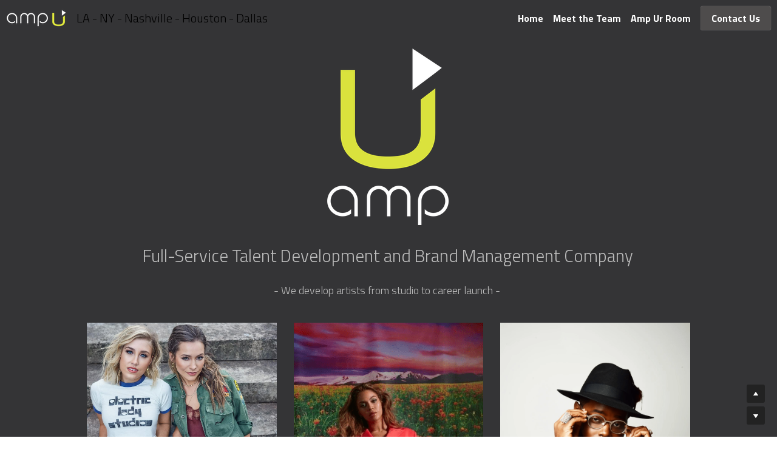

--- FILE ---
content_type: text/html; charset=utf-8
request_url: https://www.ampumusic.com/
body_size: 62873
content:
<!-- Powered by Strikingly.com 4 (1) Jan 19, 2026 at 14:18-->
<!DOCTYPE html>
<html itemscope itemtype='http://schema.org/WebPage' lang='en' xmlns:og='http://ogp.me/ns#' xmlns='http://www.w3.org/1999/xhtml'>
<head>
<title>Amp U Music | Full-Service Talent Development and Brand Management Company</title>
<!-- removing_gon has activated 100%, so we add not_removing_gon rollout for specific user -->
<script>
//<![CDATA[
window.$S={};$S.app_instances=[];$S.nav=[{"name":"\/home","uid":"eed3d9c4-3dab-47a1-8700-060574d871cb","memberOnly":false,"hasPassword":false,"isHomePage":true},{"name":"\/meet-the-team","uid":"52de7518-ed51-41ee-9711-9a1cf2c015aa","memberOnly":false,"hasPassword":false,"isHomePage":false},{"name":"\/amp-ur-room","uid":"2c1a5d44-2d51-4524-8349-c7e5e69879d7","memberOnly":false,"hasPassword":false,"isHomePage":false},{"name":"\/contact","uid":"8f3742eb-1c1f-40c6-8117-b19d066ca30a","memberOnly":false,"hasPassword":false,"isHomePage":false},{"name":"\/zoom","uid":"d6e98389-3ed3-42c5-8548-0fd3dd81a5cd","memberOnly":false,"hasPassword":false,"isHomePage":false},{"name":"\/direct-deposit","uid":"fa99825a-5a79-43db-81de-c54b598d9fe6","memberOnly":false,"hasPassword":false,"isHomePage":false},{"name":"\/contract","uid":"44d0e746-d05f-4558-80f8-abe87a0c13e5","memberOnly":false,"hasPassword":false,"isHomePage":false},{"name":"\/artist","uid":"ca463bf2-393b-41b2-98ff-79b53d98e885","memberOnly":false,"hasPassword":false,"isHomePage":false},{"name":"\/hitseat","uid":"2cb845c8-1c98-4b2d-9252-cfcf0413b502","memberOnly":false,"hasPassword":false,"isHomePage":false},{"name":"\/rates","uid":"1e165bd5-b428-4b02-bda3-a87f43a85219","memberOnly":false,"hasPassword":false,"isHomePage":false},{"name":"\/marketing","uid":"26363ed2-5a4a-4482-b392-341bac90dc96","memberOnly":false,"hasPassword":false,"isHomePage":false},{"name":"\/uploads","uid":"2870184f-51dd-48e0-9d88-2f9a3c5858fb","memberOnly":false,"hasPassword":false,"isHomePage":false},{"name":"\/calendar","uid":"a7c2f997-dcdc-42b9-840d-1b1aa8c86577","memberOnly":false,"hasPassword":false,"isHomePage":false},{"name":"\/marketing-contact","uid":"554b93cf-0b7a-45b4-8760-9f492ae7507b","memberOnly":false,"hasPassword":false,"isHomePage":false},{"name":"\/showcase-experience","uid":"bc3f8fc7-d72e-4ca0-a092-67f299ebd1b4","memberOnly":false,"hasPassword":false,"isHomePage":false},{"name":"\/showcase-experience-shane","uid":"5e23eb24-a8c6-409f-9f39-441d016a84ef","memberOnly":false,"hasPassword":false,"isHomePage":false},{"name":"\/jake","uid":"78cfa0cc-29bb-4a45-bc44-853aaedc96e6","memberOnly":false,"hasPassword":false,"isHomePage":false},{"name":"\/shane-hit-seat","uid":"77fd429c-8601-426c-a140-5c16b2e41579","memberOnly":false,"hasPassword":false,"isHomePage":false},{"name":"\/contractor-update","uid":"b5d4341b-fb68-4df7-b50f-6f48f1e08a01","memberOnly":false,"hasPassword":false,"isHomePage":false},{"name":"\/cc","uid":"e56124f3-fda2-4506-b6a4-11b55401e8f1","memberOnly":false,"hasPassword":false,"isHomePage":false}];$S.conf={"SUPPORTED_CURRENCY":[{"code":"AED","symbol":"\u062f.\u0625","decimal":".","thousand":",","precision":2,"name":"United Arab Emirates Dirham"},{"code":"AFN","symbol":"\u060b","decimal":".","thousand":",","precision":2,"name":"Afghan afghani"},{"code":"ALL","symbol":"Lek","decimal":",","thousand":".","precision":2,"name":"Albanian lek"},{"code":"AMD","symbol":"\u058f","decimal":",","thousand":".","precision":2,"name":"Armenian dram"},{"code":"ANG","symbol":"\u0192","decimal":",","thousand":".","precision":2,"name":"Netherlands Antillean guilder"},{"code":"AOA","symbol":"Kz","decimal":",","thousand":".","precision":2,"name":"Angolan kwanza"},{"code":"ARS","symbol":"$","decimal":",","thousand":".","precision":2,"name":"Argentine peso"},{"code":"AUD","symbol":"A$","decimal":".","thousand":" ","precision":2,"name":"Australian Dollar"},{"code":"AWG","symbol":"\u0192","decimal":".","thousand":",","precision":2,"name":"Aruban florin"},{"code":"AZN","symbol":"\u20bc","decimal":".","thousand":",","precision":2,"name":"Azerbaijani Manat"},{"code":"BAM","symbol":"KM","decimal":",","thousand":".","precision":2,"name":"Bosnia and Herzegovina convertible mark"},{"code":"BBD","symbol":"$","decimal":".","thousand":",","precision":2,"name":"Barbadian dollar"},{"code":"BDT","symbol":"Tk","decimal":".","thousand":",","precision":2,"name":"Bangladeshi Taka"},{"code":"BGN","symbol":"\u043b\u0432","decimal":",","thousand":".","precision":2,"name":"Bulgarian lev"},{"code":"BHD","symbol":"\u062f.\u0628","decimal":".","thousand":",","precision":3,"name":"Bahraini dinar"},{"code":"BIF","symbol":"FBu","decimal":".","thousand":",","precision":0,"name":"Burundian franc"},{"code":"BMD","symbol":"$","decimal":".","thousand":",","precision":2,"name":"Bermudian dollar"},{"code":"BND","symbol":"$","decimal":".","thousand":",","precision":2,"name":"Brunei dollar"},{"code":"BOB","symbol":"$b","decimal":",","thousand":".","precision":2,"name":"Bolivian boliviano"},{"code":"BRL","symbol":"R$","decimal":",","thousand":".","precision":2,"name":"Brazilian Real","format":"%s %v"},{"code":"BSD","symbol":"$","decimal":".","thousand":",","precision":2,"name":"Bahamian dollar"},{"code":"BTN","symbol":"Nu.","decimal":".","thousand":",","precision":2,"name":"Bhutanese ngultrum"},{"code":"BWP","symbol":"P","decimal":".","thousand":",","precision":2,"name":"Botswana pula"},{"code":"BYN","symbol":"Br","decimal":".","thousand":",","precision":2,"name":"Belarusian ruble"},{"code":"BZD","symbol":"BZ$","decimal":".","thousand":",","precision":2,"name":"Belize dollar"},{"code":"CAD","symbol":"$","decimal":".","thousand":",","precision":2,"name":"Canadian Dollar"},{"code":"CDF","symbol":"FC","decimal":".","thousand":",","precision":2,"name":"Congolese franc"},{"code":"CHF","symbol":"CHF","decimal":".","thousand":"'","precision":2,"name":"Swiss Franc","format":"%s %v"},{"code":"CLP","symbol":"$","decimal":"","thousand":".","precision":0,"name":"Chilean Peso"},{"code":"CNY","symbol":"\u00a5","decimal":".","thousand":",","precision":2,"name":"Chinese Yuan"},{"code":"CRC","symbol":"\u20a1","decimal":",","thousand":".","precision":2,"name":"Costa Rican col\u00f3n"},{"code":"CUP","symbol":"$","decimal":".","thousand":",","precision":2,"name":"Cuban peso"},{"code":"CVE","symbol":"$","decimal":".","thousand":",","precision":2,"name":"Cape Verdean escudo"},{"code":"CZK","symbol":"K\u010d","decimal":",","thousand":".","precision":2,"name":"Czech Koruna","format":"%v %s"},{"code":"DJF","symbol":"Fdj","decimal":".","thousand":",","precision":0,"name":"Djiboutian franc"},{"code":"DKK","symbol":"kr","decimal":".","thousand":",","precision":2,"name":"Danish Krone","format":"%v %s"},{"code":"DOP","symbol":"RD$","decimal":".","thousand":",","precision":2,"name":"Dominican peso"},{"code":"DZD","symbol":"\u062f\u062c","decimal":",","thousand":".","precision":2,"name":"Algerian dinar"},{"code":"EGP","symbol":"E\u00a3","decimal":".","thousand":",","precision":2,"name":"Egyptian pound"},{"code":"ERN","symbol":"Nkf","decimal":".","thousand":",","precision":2,"name":"Eritrean nakfa"},{"code":"ETB","symbol":"Br","decimal":".","thousand":",","precision":2,"name":"Ethiopian birr"},{"code":"EUR","symbol":"\u20ac","decimal":",","thousand":".","precision":2,"name":"Euro","format":"%v %s"},{"code":"FJD","symbol":"$","decimal":".","thousand":",","precision":2,"name":"Fijian dollar"},{"code":"FKP","symbol":"\u00a3","decimal":".","thousand":",","precision":2,"name":"Falkland Islands pound"},{"code":"GBP","symbol":"\u00a3","decimal":".","thousand":",","precision":2,"name":"British Pound"},{"code":"GEL","symbol":"\u10da","decimal":",","thousand":".","precision":2,"name":"Georgian lari"},{"code":"GGP","symbol":"\u00a3","decimal":".","thousand":",","precision":2,"name":"Guernsey pound"},{"code":"GHS","symbol":"GH\u20b5","decimal":".","thousand":",","precision":2,"name":"Ghanaian cedi"},{"code":"GIP","symbol":"\u00a3","decimal":".","thousand":",","precision":2,"name":"Gibraltar pound"},{"code":"GMD","symbol":"D","decimal":".","thousand":",","precision":2,"name":"Gambian dalasi"},{"code":"GNF","symbol":"\u20a3","decimal":".","thousand":",","precision":0,"name":"Guinean franc"},{"code":"GTQ","symbol":"Q","decimal":".","thousand":",","precision":2,"name":"Guatemalan quetzal"},{"code":"GYD","symbol":"G$","decimal":".","thousand":",","precision":2,"name":"Guyanese dollar"},{"code":"HKD","symbol":"HK$","decimal":".","thousand":",","precision":2,"name":"Hong Kong Dollar"},{"code":"HNL","symbol":"L","decimal":".","thousand":",","precision":2,"name":"Honduran lempira"},{"code":"HRK","symbol":"kn","decimal":".","thousand":",","precision":2,"name":"Croatian kuna"},{"code":"HTG","symbol":"G","decimal":".","thousand":",","precision":2,"name":"Haitian gourde"},{"code":"HUF","symbol":"Ft","decimal":"","thousand":",","precision":0,"name":"Hungarian Forint","format":"%v %s"},{"code":"ILS","symbol":"\u20aa","decimal":".","thousand":",","precision":2,"name":"Israeli New Shekel"},{"code":"IMP","symbol":"\u00a3","decimal":".","thousand":",","precision":2,"name":"Isle of Man pound"},{"code":"INR","symbol":"\u20b9","decimal":".","thousand":",","precision":2,"name":"Indian Rupee"},{"code":"IQD","symbol":"\u062f.\u0639","decimal":".","thousand":",","precision":3,"name":"Iraqi dinar"},{"code":"IRR","symbol":"\u062a\u0648\u0645\u0627\u0646","decimal":".","thousand":",","precision":2,"name":"Iranian rial"},{"code":"ISK","symbol":"kr","decimal":",","thousand":".","precision":2,"name":"Icelandic kr\u00f3na"},{"code":"JEP","symbol":"\u00a3","decimal":".","thousand":",","precision":2,"name":"Jersey pound"},{"code":"JMD","symbol":"J$","decimal":".","thousand":",","precision":2,"name":"Jamaican Dollar"},{"code":"JOD","symbol":"JD","decimal":".","thousand":",","precision":3,"name":"Jordanian Dinar"},{"code":"JPY","symbol":"\u00a5","decimal":"","thousand":",","precision":0,"name":"Japanese Yen","format":"%s %v"},{"code":"KES","symbol":"KSh","decimal":".","thousand":",","precision":2,"name":"Kenyan shilling"},{"code":"KGS","symbol":"\u043b\u0432","decimal":",","thousand":".","precision":2,"name":"Kyrgyzstani som"},{"code":"KHR","symbol":"\u17db","decimal":".","thousand":",","precision":2,"name":"Cambodian riel"},{"code":"KMF","symbol":"CF","decimal":".","thousand":",","precision":0,"name":"Comorian franc"},{"code":"KPW","symbol":"\u20a9","decimal":".","thousand":",","precision":2,"name":"North Korean won"},{"code":"KRW","symbol":"\uc6d0","decimal":"","thousand":",","precision":0,"name":"South Korean Won","format":"%v %s"},{"code":"KWD","symbol":"\u062f.\u0643","decimal":".","thousand":",","precision":3,"name":"Kuwait dinar"},{"code":"KYD","symbol":"CI$","decimal":".","thousand":",","precision":2,"name":"Cayman Islands dollar"},{"code":"KZT","symbol":"\u20b8","decimal":",","thousand":".","precision":2,"name":"Kazakhstani tenge"},{"code":"LBP","symbol":"LL","decimal":".","thousand":",","precision":2,"name":"Lebanese pound"},{"code":"LKR","symbol":"\u20a8","decimal":".","thousand":",","precision":2,"name":"Sri Lankan rupee"},{"code":"LRD","symbol":"LR$","decimal":".","thousand":",","precision":2,"name":"Liberian dollar"},{"code":"LSL","symbol":"M","decimal":".","thousand":",","precision":2,"name":"Lesotho loti"},{"code":"LYD","symbol":"LD","decimal":".","thousand":",","precision":3,"name":"Libyan dinar"},{"code":"MAD","symbol":"\u062f.\u0645.","decimal":",","thousand":".","precision":2,"name":"Moroccan dirham"},{"code":"MDL","symbol":"L","decimal":",","thousand":".","precision":2,"name":"Moldovan leu"},{"code":"MGA","symbol":"Ar","decimal":".","thousand":",","precision":0,"name":"Malagasy ariary"},{"code":"MKD","symbol":"\u0434\u0435\u043d","decimal":",","thousand":".","precision":2,"name":"Macedonian denar"},{"code":"MMK","symbol":"Ks","decimal":".","thousand":",","precision":2,"name":"Myanmar kyat"},{"code":"MNT","symbol":"\u20ae","decimal":".","thousand":",","precision":2,"name":"Mongolian tugrik"},{"code":"MOP","symbol":"MOP$","decimal":".","thousand":",","precision":2,"name":"Macanese pataca"},{"code":"MRO","symbol":"UM","decimal":".","thousand":",","precision":2,"name":"Mauritanian Ouguiya"},{"code":"MRU","symbol":"UM","decimal":".","thousand":",","precision":2,"name":"Mauritanian ouguiya"},{"code":"MUR","symbol":"\u20a8","decimal":".","thousand":",","precision":2,"name":"Mauritian rupee"},{"code":"MVR","symbol":"Rf","decimal":".","thousand":",","precision":2,"name":"Maldivian rufiyaa"},{"code":"MWK","symbol":"K","decimal":".","thousand":",","precision":2,"name":"Malawian kwacha"},{"code":"MXN","symbol":"$","decimal":".","thousand":",","precision":2,"name":"Mexican Peso"},{"code":"MYR","symbol":"RM","decimal":".","thousand":",","precision":2,"name":"Malaysian Ringgit"},{"code":"MZN","symbol":"MT","decimal":",","thousand":".","precision":2,"name":"Mozambican metical"},{"code":"NAD","symbol":"N$","decimal":".","thousand":",","precision":2,"name":"Namibian dollar"},{"code":"NGN","symbol":"\u20a6","decimal":".","thousand":",","precision":2,"name":"Nigerian naira"},{"code":"NIO","symbol":"C$","decimal":".","thousand":",","precision":2,"name":"Nicaraguan c\u00f3rdoba"},{"code":"NOK","symbol":"kr","decimal":",","thousand":".","precision":2,"name":"Norwegian Krone","format":"%v %s"},{"code":"NPR","symbol":"\u20a8","decimal":".","thousand":",","precision":2,"name":"Nepalese rupee"},{"code":"NZD","symbol":"$","decimal":".","thousand":",","precision":2,"name":"New Zealand Dollar"},{"code":"OMR","symbol":"\u0631.\u0639.","decimal":".","thousand":",","precision":3,"name":"Omani rial"},{"code":"PAB","symbol":"B\/.","decimal":".","thousand":",","precision":2,"name":"Panamanian balboa"},{"code":"PEN","symbol":"S\/.","decimal":".","thousand":",","precision":2,"name":"Peruvian Sol"},{"code":"PGK","symbol":"K","decimal":".","thousand":",","precision":2,"name":"Papua New Guinean kina"},{"code":"PHP","symbol":"\u20b1","decimal":".","thousand":",","precision":2,"name":"Philippine Peso"},{"code":"PKR","symbol":"\u20a8","decimal":".","thousand":",","precision":2,"name":"Pakistani rupee"},{"code":"PLN","symbol":"z\u0142","decimal":",","thousand":" ","precision":2,"name":"Polish Zloty","format":"%v %s"},{"code":"PYG","symbol":"\u20b2","decimal":",","thousand":".","precision":0,"name":"Paraguayan guaran\u00ed"},{"code":"QAR","symbol":"\u0631.\u0642","decimal":".","thousand":",","precision":2,"name":"Qatari riyal"},{"code":"RON","symbol":"lei","decimal":",","thousand":".","precision":2,"name":"Romanian leu"},{"code":"RSD","symbol":"\u0434\u0438\u043d","decimal":",","thousand":".","precision":2,"name":"Serbian dinar"},{"code":"RUB","symbol":"\u20bd","decimal":",","thousand":".","precision":2,"name":"Russian Ruble","format":"%v %s"},{"code":"RWF","symbol":"FRw","decimal":".","thousand":",","precision":0,"name":"Rwandan franc"},{"code":"SAR","symbol":"\u0631.\u0633","decimal":".","thousand":",","precision":2,"name":"Saudi Arabian riyal"},{"code":"SBD","symbol":"SI$","decimal":".","thousand":",","precision":2,"name":"Solomon Islands dollar"},{"code":"SCR","symbol":"SRe","decimal":".","thousand":",","precision":2,"name":"Seychellois rupee"},{"code":"SDG","symbol":"SDG","decimal":".","thousand":",","precision":2,"name":"Sudanese pound"},{"code":"SEK","symbol":"kr","decimal":".","thousand":" ","precision":2,"name":"Swedish Krona","format":"%v %s"},{"code":"SGD","symbol":"S$","decimal":".","thousand":",","precision":2,"name":"Singapore Dollar"},{"code":"SHP","symbol":"\u00a3","decimal":".","thousand":",","precision":2,"name":"Saint Helena pound"},{"code":"SLL","symbol":"Le","decimal":".","thousand":",","precision":2,"name":"Sierra Leonean leone"},{"code":"SOS","symbol":"S","decimal":".","thousand":",","precision":2,"name":"Somali shilling"},{"code":"SRD","symbol":"$","decimal":",","thousand":".","precision":2,"name":"Surinamese dollar"},{"code":"SSP","symbol":"SS\u00a3","decimal":".","thousand":",","precision":2,"name":"South Sudanese pound"},{"code":"STD","symbol":"Db","decimal":".","thousand":",","precision":2,"name":"Sao Tomean Dobra"},{"code":"STN","symbol":"Db","decimal":".","thousand":",","precision":2,"name":"S\u00e3o Tom\u00e9 and Pr\u00edncipe dobra"},{"code":"SYP","symbol":"LS","decimal":".","thousand":",","precision":2,"name":"Syrian pound"},{"code":"SZL","symbol":"E","decimal":".","thousand":",","precision":2,"name":"Swazi lilangeni"},{"code":"THB","symbol":"\u0e3f","decimal":".","thousand":",","precision":2,"name":"Thai Baht"},{"code":"TJS","symbol":"SM","decimal":".","thousand":",","precision":2,"name":"Tajikistani somoni"},{"code":"TMT","symbol":"T","decimal":".","thousand":",","precision":2,"name":"Turkmenistan manat"},{"code":"TND","symbol":"\u062f.\u062a","decimal":".","thousand":",","precision":3,"name":"Tunisian dinar"},{"code":"TOP","symbol":"T$","decimal":".","thousand":",","precision":2,"name":"Tongan pa\u02bbanga"},{"code":"TRY","symbol":"\u20ba","decimal":".","thousand":",","precision":2,"name":"Turkish lira"},{"code":"TTD","symbol":"TT$","decimal":".","thousand":",","precision":2,"name":"Trinidad and Tobago dollar"},{"code":"TWD","symbol":"NT$","decimal":"","thousand":",","precision":0,"name":"New Taiwan Dollar"},{"code":"TZS","symbol":"Tsh","decimal":".","thousand":",","precision":2,"name":"Tanzanian shilling"},{"code":"UAH","symbol":"\u20b4","decimal":".","thousand":",","precision":2,"name":"Ukrainian hryvnia"},{"code":"UGX","symbol":"USh","decimal":".","thousand":",","precision":2,"name":"Ugandan shilling"},{"code":"USD","symbol":"$","decimal":".","thousand":",","precision":2,"name":"United States Dollar"},{"code":"UYU","symbol":"$U","decimal":",","thousand":".","precision":2,"name":"Uruguayan peso"},{"code":"UZS","symbol":"\u043b\u0432","decimal":",","thousand":".","precision":2,"name":"Uzbekistani so\u02bbm"},{"code":"VES","symbol":"Bs.S.","decimal":".","thousand":",","precision":2,"name":"Venezuelan bol\u00edvar soberano"},{"code":"VUV","symbol":"VT","decimal":".","thousand":",","precision":0,"name":"Vanuatu vatu"},{"code":"WST","symbol":"WS$","decimal":".","thousand":",","precision":2,"name":"Samoan t\u0101l\u0101"},{"code":"XAF","symbol":"FCFA","decimal":".","thousand":",","precision":0,"name":"Central African CFA franc"},{"code":"XCD","symbol":"EC$","decimal":".","thousand":",","precision":2,"name":"East Caribbean dollar"},{"code":"XDR","symbol":"SDR","decimal":".","thousand":"","precision":0,"name":"Special drawing rights"},{"code":"XOF","symbol":"CFA","decimal":".","thousand":",","precision":0,"name":"West African CFA franc"},{"code":"XPF","symbol":"\u20a3","decimal":".","thousand":",","precision":0,"name":"CFP franc"},{"code":"YER","symbol":"\u0631.\u064a","decimal":".","thousand":",","precision":2,"name":"Yemeni rial"},{"code":"ZAR","symbol":"R","decimal":".","thousand":",","precision":2,"name":"South African Rand"},{"code":"ZMW","symbol":"K","decimal":",","thousand":".","precision":2,"name":"Zambian kwacha"},{"code":"IDR","symbol":"Rp ","decimal":"","thousand":".","precision":0,"name":"Indonesian Rupiah"},{"code":"VND","symbol":"\u20ab","decimal":"","thousand":".","precision":0,"name":"Vietnamese Dong","format":"%v%s"},{"code":"LAK","symbol":"\u20ad","decimal":".","thousand":",","precision":2,"name":"Lao kip"},{"code":"COP","symbol":"$","decimal":".","thousand":",","precision":0,"name":"Colombian Peso"}],"pages_show_static_path":"https:\/\/static-assets.strikinglycdn.com\/pages_show_static-bc1f19a55f2b44d4730b53552286eb27fea2e9da8282fb2743c9147c736f5092.js","keenio_collection":"strikingly_pageviews","keenio_collection_sharding":"strikingly_pageviews-14500001-14600000","keenio_pbs_impression_collection":"strikingly_pbs_impression","keenio_pbs_conversion_collection":"strikingly_pbs_conversion","keenio_pageservice_imageshare_collection":"strikingly_pageservice_imageshare","keenio_page_socialshare_collection":"strikingly_page_socialshare","keenio_page_framing_collection":"strikingly_page_framing","keenio_file_download_collection":"strikingly_file_download","keenio_ecommerce_buyer_landing":"strikingly_ecommerce_buyer_landing","keenio_ecommerce_buyer_viewed_checkout_dialog":"strikingly_ecommerce_buyer_viewed_checkout_dialog","keenio_ecommerce_buyer_completed_shipping_address":"strikingly_ecommerce_buyer_completed_shipping_address","keenio_ecommerce_buyer_selected_payment_method":"strikingly_ecommerce_buyer_selected_payment_method","keenio_ecommerce_buyer_canceled_order":"strikingly_ecommerce_buyer_canceled_order","keenio_ecommerce_buyer_added_item_to_cart":"strikingly_ecommerce_buyer_added_item_to_cart","keenio_events_collection":"strikingly_events","is_screenshot_rendering":false,"ecommerce_stripe_alipay":false,"headless_render":null,"wx_instant_follow":false,"is_google_analytics_enabled":true,"is_strikingly_analytics_enabled":true,"is_from_site_to_app":false,"is_weitie":false,"weitie_post_id":null,"weitie_meta_info":null,"weitie_slogan":"\u65e0\u9700\u6ce8\u518c\u7684\u53d1\u5e16\u795e\u5668","gdpr_compliance_feature":false,"strikingly_live_chat_settings":null,"FACEBOOK_APP_ID":"138736959550286","FACEBOOK_PERMS":"email"};$S.fonts=null;$S.live_site=true;$S.user_meta={"user_type":"","live_chat_branding":false,"oneClickShareInfo":null};$S.global_conf={"premium_apps":["HtmlApp","EcwidApp","MailChimpApp","CeleryApp","LocuApp"],"environment":"production","env":"production","host_suffix":"strikingly.com","asset_url":"https:\/\/static-assets.strikinglycdn.com","locale":"en","in_china":false,"country_code":null,"browser_locale":null,"is_sxl":false,"china_optimization":false,"enable_live_chat":true,"enable_internal_footer_layout":["33212390","11376106","13075825","12954266","11479862","28250243","28142805","28250455","28250492","23063547","28250512","23063531","28250538","28250791","23063511","28250526","28250588","28250582","28250575","28250570","23063556","28250565","13128850","13075827","13033035","13107039","12989659","12954536","13029321","12967243","12935703","13128849","189186","23559408","22317661","23559972","23559402","23559419","23559961","23559424","23568836","23559400","23559427","23559394","23559955","23559949","23568824","23559953","22317663","13032471","13070869","13107041","13100761","13100763","13039483","12989656","12935476","13029732","13070868","13115975","13115977","12967468"],"user_image_cdn":{"qn":"\/\/user-assets.sxlcdn.com","s":"\/\/custom-images.strikinglycdn.com"},"GROWINGIO_API_KEY":null,"BAIDU_API_KEY":null,"SEGMENTIO_API_KEY":"eb3txa37hi","FACEBOOK_APP_ID":"138736959550286","WECHAT_APP_ID":null,"WECHAT_MP_APP_ID":"","KEEN_IO_PROJECT_ID":"5317e03605cd66236a000002","KEEN_IO_WRITE_KEY":"[base64]","FIREBASE_URL":"bobcat.firebaseIO.com","CLOUDINARY_CLOUD_NAME":"hrscywv4p","CLOUDINARY_PRESET":"oxbxiyxl","rollout":{"background_for_all_sections":false,"crm_livechat":true,"stripe_payer_email":false,"stripe_alipay":true,"stripe_wechatpay":true,"stripe_afterpay":true,"stripe_klarna":true,"paynow_unionpay":true,"tw_payment_registration_upgrade":true,"new_checkout_design":true,"checkout_form_integration":true,"s6_feature":true,"customize_image_appearance":true,"advanced_section_layout_setting":true,"google_invisible_recaptcha":true,"invisible_hcaptcha":false,"show_dummy_data_in_editor":true,"show_dummy_data_in_cro_editor":true,"mobile_editor_2023":true,"mobile_editor_2023_part3":true,"vertical_alignment_2023":true,"enable_migrate_page_data":true,"enable_section_smart_binding":true,"portfolio_region_options":false,"domain_connection_v2":true,"new_blog_editor":true,"new_blog_editor_disabled":false,"draft_editor":true,"disable_draft_editor":false,"new_blog_layout":true,"new_store_layout":true,"gallery_section_2021":true,"strikingly_618":false,"nav_2021":true,"can_use_section_default_format":true,"can_use_section_text_align":true,"section_improvements_part1":true,"nav_2021_off":false,"nav_2023":true,"delay_gon":false,"shake_ssr_gon":false,"feature_list_2023":true,"pbs_i18n":true,"support_sca":false,"dlz_badge":false,"show_kickstart_entry_in_dashboard_support_widget":true,"need_html_custom_code_review":true,"has_hydrated_sections":false,"show_support_widget_in_live_site":false,"wechat_sharing":false,"new_wechat_oauth":false,"midtrans_payments":false,"pbs_variation_b":true,"all_currencies":true,"language_region_redirect_options":false,"portfolio_addon_items":false,"custom_review_v2":false},"cookie_categories":{"necessary":["_claim_popup_ref","member_name","authenticationToken","_pbs_i18n_ab_test","__strk_cookie_notification","__is_open_strk_necessary_cookie","__is_open_strk_analytics_cookie","__is_open_strk_preferences_cookie","site_id","crm_chat_token","authenticationToken","member_id","page_nocache","page_password","page_password_uid","return_path_after_verification","return_path_after_page_verification","is_submitted_all"],"preferences":["__strk_cookie_comment_name","__strk_cookie_comment_email"],"analytics":["__strk_session_id"]},"WEITIE_APP_ID":null,"WEITIE_MP_APP_ID":null,"BUGSNAG_FE_API_KEY":"","BUGSNAG_FE_JS_RELEASE_STAGE":"production","google":{"recaptcha_v2_client_key":"6LeRypQbAAAAAGgaIHIak2L7UaH4Mm3iS6Tpp7vY","recaptcha_v2_invisible_client_key":"6LdmtBYdAAAAAJmE1hETf4IHoUqXQaFuJxZPO8tW"},"hcaptcha":{"hcaptcha_checkbox_key":"cd7ccab0-57ca-49aa-98ac-db26473a942a","hcaptcha_invisible_key":"65400c5a-c122-4648-971c-9f7e931cd872"},"kickstart_locale_selection":{"en":"100","de":"100","es":"100","fr":"100","it":"100","nl":"100","pt-BR":"100","fi":"100","no":"100","sv":"100","pl":"100","cs":"100","ro":"100","ar":"100","id":"100","vi":"0","ja":"100","zh-CN":"100","zh-TW":"100"},"honeypot":"09a68c7a"};$S.country_list={"europe":{"name":"Europe","continent":"europe"},"asia":{"name":"Asia","continent":"asia"},"northamerica":{"name":"North America","continent":"northamerica"},"southamerica":{"name":"South America","continent":"southamerica"},"australia":{"name":"Australia","continent":"australia"},"antarctica":{"name":"Antarctica","continent":"antarctica"},"africa":{"name":"Africa","continent":"africa"},"ad":{"name":"Andorra","continent":"europe"},"ae":{"name":"United Arab Emirates","continent":"asia"},"af":{"name":"Afghanistan","continent":"asia"},"ag":{"name":"Antigua and Barbuda","continent":"northamerica"},"ai":{"name":"Anguilla","continent":"northamerica"},"al":{"name":"Albania","continent":"europe"},"am":{"name":"Armenia","continent":"asia"},"an":{"name":"Netherlands Antilles","continent":"northamerica"},"ao":{"name":"Angola","continent":"africa"},"aq":{"name":"Antarctica","continent":"antarctica"},"ar":{"name":"Argentina","continent":"southamerica"},"as":{"name":"American Samoa","continent":"australia"},"at":{"name":"Austria","continent":"europe"},"au":{"name":"Australia","continent":"australia"},"aw":{"name":"Aruba","continent":"northamerica"},"ax":{"name":"\u00c5land Islands","continent":"europe"},"az":{"name":"Azerbaijan","continent":"asia"},"ba":{"name":"Bosnia and Herzegovina","continent":"europe"},"bb":{"name":"Barbados","continent":"northamerica"},"bd":{"name":"Bangladesh","continent":"asia"},"be":{"name":"Belgium","continent":"europe"},"bf":{"name":"Burkina Faso","continent":"africa"},"bg":{"name":"Bulgaria","continent":"europe"},"bh":{"name":"Bahrain","continent":"asia"},"bi":{"name":"Burundi","continent":"africa"},"bj":{"name":"Benin","continent":"africa"},"bl":{"name":"Saint Barth\u00e9lemy","continent":"northamerica"},"bm":{"name":"Bermuda","continent":"northamerica"},"bn":{"name":"Brunei Darussalam","continent":"asia"},"bo":{"name":"Bolivia","continent":"southamerica"},"bq":{"name":"Bonaire, Sint Eustatius and Saba","continent":"northamerica"},"br":{"name":"Brazil","continent":"southamerica"},"bs":{"name":"Bahamas","continent":"northamerica"},"bt":{"name":"Bhutan","continent":"asia"},"bv":{"name":"Bouvet Island","continent":"antarctica"},"bw":{"name":"Botswana","continent":"africa"},"by":{"name":"Belarus","continent":"europe"},"bz":{"name":"Belize","continent":"northamerica"},"ca":{"name":"Canada","continent":"northamerica"},"cc":{"name":"Cocos (Keeling) Islands","continent":"asia"},"cd":{"name":"Congo, The Democratic Republic Of The","continent":"africa"},"cf":{"name":"Central African Republic","continent":"africa"},"cg":{"name":"Congo","continent":"africa"},"ch":{"name":"Switzerland","continent":"europe"},"ci":{"name":"C\u00f4te D'Ivoire","continent":"africa"},"ck":{"name":"Cook Islands","continent":"australia"},"cl":{"name":"Chile","continent":"southamerica"},"cm":{"name":"Cameroon","continent":"africa"},"cn":{"name":"China","continent":"asia"},"co":{"name":"Colombia","continent":"southamerica"},"cr":{"name":"Costa Rica","continent":"northamerica"},"cu":{"name":"Cuba","continent":"northamerica"},"cv":{"name":"Cape Verde","continent":"africa"},"cw":{"name":"Cura\u00e7ao","continent":"northamerica"},"cx":{"name":"Christmas Island","continent":"asia"},"cy":{"name":"Cyprus","continent":"asia"},"cz":{"name":"Czech Republic","continent":"europe"},"de":{"name":"Germany","continent":"europe"},"dj":{"name":"Djibouti","continent":"africa"},"dk":{"name":"Denmark","continent":"europe"},"dm":{"name":"Dominica","continent":"northamerica"},"do":{"name":"Dominican Republic","continent":"northamerica"},"dz":{"name":"Algeria","continent":"africa"},"ec":{"name":"Ecuador","continent":"southamerica"},"ee":{"name":"Estonia","continent":"europe"},"eg":{"name":"Egypt","continent":"africa"},"eh":{"name":"Western Sahara","continent":"africa"},"er":{"name":"Eritrea","continent":"africa"},"es":{"name":"Spain","continent":"europe"},"et":{"name":"Ethiopia","continent":"africa"},"fi":{"name":"Finland","continent":"europe"},"fj":{"name":"Fiji","continent":"australia"},"fk":{"name":"Falkland Islands (Malvinas)","continent":"southamerica"},"fm":{"name":"Micronesia, Federated States Of","continent":"australia"},"fo":{"name":"Faroe Islands","continent":"europe"},"fr":{"name":"France","continent":"europe"},"ga":{"name":"Gabon","continent":"africa"},"gb":{"name":"United Kingdom","continent":"europe"},"gd":{"name":"Grenada","continent":"northamerica"},"ge":{"name":"Georgia","continent":"asia"},"gf":{"name":"French Guiana","continent":"southamerica"},"gg":{"name":"Guernsey","continent":"europe"},"gh":{"name":"Ghana","continent":"africa"},"gi":{"name":"Gibraltar","continent":"europe"},"gl":{"name":"Greenland","continent":"northamerica"},"gm":{"name":"Gambia","continent":"africa"},"gn":{"name":"Guinea","continent":"africa"},"gp":{"name":"Guadeloupe","continent":"northamerica"},"gq":{"name":"Equatorial Guinea","continent":"africa"},"gr":{"name":"Greece","continent":"europe"},"gs":{"name":"South Georgia and the South Sandwich Islands","continent":"antarctica"},"gt":{"name":"Guatemala","continent":"northamerica"},"gu":{"name":"Guam","continent":"australia"},"gw":{"name":"Guinea-Bissau","continent":"africa"},"gy":{"name":"Guyana","continent":"southamerica"},"hk":{"name":"Hong Kong SAR China","continent":"asia"},"hm":{"name":"Heard and McDonald Islands","continent":"antarctica"},"hn":{"name":"Honduras","continent":"northamerica"},"hr":{"name":"Croatia","continent":"europe"},"ht":{"name":"Haiti","continent":"northamerica"},"hu":{"name":"Hungary","continent":"europe"},"id":{"name":"Indonesia","continent":"asia"},"ie":{"name":"Ireland","continent":"europe"},"il":{"name":"Israel","continent":"asia"},"im":{"name":"Isle of Man","continent":"europe"},"in":{"name":"India","continent":"asia"},"io":{"name":"British Indian Ocean Territory","continent":"asia"},"iq":{"name":"Iraq","continent":"asia"},"ir":{"name":"Iran, Islamic Republic Of","continent":"asia"},"is":{"name":"Iceland","continent":"europe"},"it":{"name":"Italy","continent":"europe"},"je":{"name":"Jersey","continent":"europe"},"jm":{"name":"Jamaica","continent":"northamerica"},"jo":{"name":"Jordan","continent":"asia"},"jp":{"name":"Japan","continent":"asia"},"ke":{"name":"Kenya","continent":"africa"},"kg":{"name":"Kyrgyzstan","continent":"asia"},"kh":{"name":"Cambodia","continent":"asia"},"ki":{"name":"Kiribati","continent":"australia"},"km":{"name":"Comoros","continent":"africa"},"kn":{"name":"Saint Kitts And Nevis","continent":"northamerica"},"kp":{"name":"Korea, Democratic People's Republic Of","continent":"asia"},"kr":{"name":"Korea, Republic of","continent":"asia"},"kw":{"name":"Kuwait","continent":"asia"},"ky":{"name":"Cayman Islands","continent":"northamerica"},"kz":{"name":"Kazakhstan","continent":"asia"},"la":{"name":"Lao People's Democratic Republic","continent":"asia"},"lb":{"name":"Lebanon","continent":"asia"},"lc":{"name":"Saint Lucia","continent":"northamerica"},"li":{"name":"Liechtenstein","continent":"europe"},"lk":{"name":"Sri Lanka","continent":"asia"},"lr":{"name":"Liberia","continent":"africa"},"ls":{"name":"Lesotho","continent":"africa"},"lt":{"name":"Lithuania","continent":"europe"},"lu":{"name":"Luxembourg","continent":"europe"},"lv":{"name":"Latvia","continent":"europe"},"ly":{"name":"Libya","continent":"africa"},"ma":{"name":"Morocco","continent":"africa"},"mc":{"name":"Monaco","continent":"europe"},"md":{"name":"Moldova, Republic of","continent":"europe"},"me":{"name":"Montenegro","continent":"europe"},"mf":{"name":"Saint Martin","continent":"northamerica"},"mg":{"name":"Madagascar","continent":"africa"},"mh":{"name":"Marshall Islands","continent":"australia"},"mk":{"name":"North Macedonia","continent":"europe"},"ml":{"name":"Mali","continent":"africa"},"mm":{"name":"Myanmar","continent":"asia"},"mn":{"name":"Mongolia","continent":"asia"},"mo":{"name":"Macao SAR China","continent":"asia"},"mp":{"name":"Northern Mariana Islands","continent":"australia"},"mq":{"name":"Martinique","continent":"northamerica"},"mr":{"name":"Mauritania","continent":"africa"},"ms":{"name":"Montserrat","continent":"northamerica"},"mt":{"name":"Malta","continent":"europe"},"mu":{"name":"Mauritius","continent":"africa"},"mv":{"name":"Maldives","continent":"asia"},"mw":{"name":"Malawi","continent":"africa"},"mx":{"name":"Mexico","continent":"northamerica"},"my":{"name":"Malaysia","continent":"asia"},"mz":{"name":"Mozambique","continent":"africa"},"na":{"name":"Namibia","continent":"africa"},"nc":{"name":"New Caledonia","continent":"australia"},"ne":{"name":"Niger","continent":"africa"},"nf":{"name":"Norfolk Island","continent":"australia"},"ng":{"name":"Nigeria","continent":"africa"},"ni":{"name":"Nicaragua","continent":"northamerica"},"nl":{"name":"Netherlands","continent":"europe"},"no":{"name":"Norway","continent":"europe"},"np":{"name":"Nepal","continent":"asia"},"nr":{"name":"Nauru","continent":"australia"},"nu":{"name":"Niue","continent":"australia"},"nz":{"name":"New Zealand","continent":"australia"},"om":{"name":"Oman","continent":"asia"},"pa":{"name":"Panama","continent":"northamerica"},"pe":{"name":"Peru","continent":"southamerica"},"pf":{"name":"French Polynesia","continent":"australia"},"pg":{"name":"Papua New Guinea","continent":"australia"},"ph":{"name":"Philippines","continent":"asia"},"pk":{"name":"Pakistan","continent":"asia"},"pl":{"name":"Poland","continent":"europe"},"pm":{"name":"Saint Pierre And Miquelon","continent":"northamerica"},"pn":{"name":"Pitcairn","continent":"australia"},"pr":{"name":"Puerto Rico","continent":"northamerica"},"ps":{"name":"Palestine, State of","continent":"asia"},"pt":{"name":"Portugal","continent":"europe"},"pw":{"name":"Palau","continent":"australia"},"py":{"name":"Paraguay","continent":"southamerica"},"qa":{"name":"Qatar","continent":"asia"},"re":{"name":"R\u00e9union","continent":"africa"},"ro":{"name":"Romania","continent":"europe"},"rs":{"name":"Serbia","continent":"europe"},"ru":{"name":"Russian Federation","continent":"europe"},"rw":{"name":"Rwanda","continent":"africa"},"sa":{"name":"Saudi Arabia","continent":"asia"},"sb":{"name":"Solomon Islands","continent":"australia"},"sc":{"name":"Seychelles","continent":"africa"},"sd":{"name":"Sudan","continent":"africa"},"se":{"name":"Sweden","continent":"europe"},"sg":{"name":"Singapore","continent":"asia"},"sh":{"name":"Saint Helena","continent":"africa"},"si":{"name":"Slovenia","continent":"europe"},"sj":{"name":"Svalbard And Jan Mayen","continent":"europe"},"sk":{"name":"Slovakia","continent":"europe"},"sl":{"name":"Sierra Leone","continent":"africa"},"sm":{"name":"San Marino","continent":"europe"},"sn":{"name":"Senegal","continent":"africa"},"so":{"name":"Somalia","continent":"africa"},"sr":{"name":"Suriname","continent":"southamerica"},"ss":{"name":"South Sudan","continent":"africa"},"st":{"name":"Sao Tome and Principe","continent":"africa"},"sv":{"name":"El Salvador","continent":"northamerica"},"sx":{"name":"Sint Maarten","continent":"northamerica"},"sy":{"name":"Syrian Arab Republic","continent":"asia"},"sz":{"name":"Swaziland","continent":"africa"},"tc":{"name":"Turks and Caicos Islands","continent":"northamerica"},"td":{"name":"Chad","continent":"africa"},"tf":{"name":"French Southern Territories","continent":"antarctica"},"tg":{"name":"Togo","continent":"africa"},"th":{"name":"Thailand","continent":"asia"},"tj":{"name":"Tajikistan","continent":"asia"},"tk":{"name":"Tokelau","continent":"australia"},"tl":{"name":"Timor-Leste","continent":"asia"},"tm":{"name":"Turkmenistan","continent":"asia"},"tn":{"name":"Tunisia","continent":"africa"},"to":{"name":"Tonga","continent":"australia"},"tr":{"name":"Turkey","continent":"europe"},"tt":{"name":"Trinidad and Tobago","continent":"northamerica"},"tv":{"name":"Tuvalu","continent":"australia"},"tw":{"name":"Taiwan","continent":"asia"},"tz":{"name":"Tanzania, United Republic of","continent":"africa"},"ua":{"name":"Ukraine","continent":"europe"},"ug":{"name":"Uganda","continent":"africa"},"um":{"name":"United States Minor Outlying Islands","continent":"australia"},"us":{"name":"United States","continent":"northamerica"},"uy":{"name":"Uruguay","continent":"southamerica"},"uz":{"name":"Uzbekistan","continent":"asia"},"va":{"name":"Holy See (Vatican City State)","continent":"europe"},"vc":{"name":"Saint Vincent And The Grenadines","continent":"northamerica"},"ve":{"name":"Venezuela, Bolivarian Republic of","continent":"southamerica"},"vg":{"name":"Virgin Islands, British","continent":"northamerica"},"vi":{"name":"Virgin Islands, U.S.","continent":"northamerica"},"vn":{"name":"Vietnam","continent":"asia"},"vu":{"name":"Vanuatu","continent":"australia"},"wf":{"name":"Wallis and Futuna","continent":"australia"},"ws":{"name":"Samoa","continent":"australia"},"ye":{"name":"Yemen","continent":"asia"},"yt":{"name":"Mayotte","continent":"africa"},"za":{"name":"South Africa","continent":"africa"},"zm":{"name":"Zambia","continent":"africa"},"zw":{"name":"Zimbabwe","continent":"africa"}};$S.state_list={"us":[{"name":"Alabama","abbr":"AL"},{"name":"Alaska","abbr":"AK"},{"name":"American Samoa","abbr":"AS"},{"name":"Arizona","abbr":"AZ"},{"name":"Arkansas","abbr":"AR"},{"name":"California","abbr":"CA"},{"name":"Colorado","abbr":"CO"},{"name":"Connecticut","abbr":"CT"},{"name":"Delaware","abbr":"DE"},{"name":"District of Columbia","abbr":"DC"},{"name":"Florida","abbr":"FL"},{"name":"Georgia","abbr":"GA"},{"name":"Guam","abbr":"GU"},{"name":"Hawaii","abbr":"HI"},{"name":"Idaho","abbr":"ID"},{"name":"Illinois","abbr":"IL"},{"name":"Indiana","abbr":"IN"},{"name":"Iowa","abbr":"IA"},{"name":"Kansas","abbr":"KS"},{"name":"Kentucky","abbr":"KY"},{"name":"Louisiana","abbr":"LA"},{"name":"Maine","abbr":"ME"},{"name":"Maryland","abbr":"MD"},{"name":"Massachusetts","abbr":"MA"},{"name":"Michigan","abbr":"MI"},{"name":"Minnesota","abbr":"MN"},{"name":"Mississippi","abbr":"MS"},{"name":"Missouri","abbr":"MO"},{"name":"Montana","abbr":"MT"},{"name":"Nebraska","abbr":"NE"},{"name":"Nevada","abbr":"NV"},{"name":"New Hampshire","abbr":"NH"},{"name":"New Jersey","abbr":"NJ"},{"name":"New Mexico","abbr":"NM"},{"name":"New York","abbr":"NY"},{"name":"North Carolina","abbr":"NC"},{"name":"North Dakota","abbr":"ND"},{"name":"Northern Mariana Islands","abbr":"MP"},{"name":"Ohio","abbr":"OH"},{"name":"Oklahoma","abbr":"OK"},{"name":"Oregon","abbr":"OR"},{"name":"Pennsylvania","abbr":"PA"},{"name":"Puerto Rico","abbr":"PR"},{"name":"Rhode Island","abbr":"RI"},{"name":"South Carolina","abbr":"SC"},{"name":"South Dakota","abbr":"SD"},{"name":"Tennessee","abbr":"TN"},{"name":"Texas","abbr":"TX"},{"name":"Utah","abbr":"UT"},{"name":"Vermont","abbr":"VT"},{"name":"Virgin Islands","abbr":"VI"},{"name":"Virginia","abbr":"VA"},{"name":"Washington","abbr":"WA"},{"name":"West Virginia","abbr":"WV"},{"name":"Wisconsin","abbr":"WI"},{"name":"Wyoming","abbr":"WY"}],"ca":[{"name":"Alberta","abbr":"AB"},{"name":"British Columbia","abbr":"BC"},{"name":"Manitoba","abbr":"MB"},{"name":"New Brunswick","abbr":"NB"},{"name":"Newfoundland and Labrador","abbr":"NL"},{"name":"Nova Scotia","abbr":"NS"},{"name":"Northwest Territories","abbr":"NT"},{"name":"Nunavut","abbr":"NU"},{"name":"Ontario","abbr":"ON"},{"name":"Prince Edward Island","abbr":"PE"},{"name":"Quebec","abbr":"QC"},{"name":"Saskatchewan","abbr":"SK"},{"name":"Yukon","abbr":"YT"}],"cn":[{"name":"Beijing","abbr":"Beijing"},{"name":"Tianjin","abbr":"Tianjin"},{"name":"Hebei","abbr":"Hebei"},{"name":"Shanxi","abbr":"Shanxi"},{"name":"Nei Mongol","abbr":"Nei Mongol"},{"name":"Liaoning","abbr":"Liaoning"},{"name":"Jilin","abbr":"Jilin"},{"name":"Heilongjiang","abbr":"Heilongjiang"},{"name":"Shanghai","abbr":"Shanghai"},{"name":"Jiangsu","abbr":"Jiangsu"},{"name":"Zhejiang","abbr":"Zhejiang"},{"name":"Anhui","abbr":"Anhui"},{"name":"Fujian","abbr":"Fujian"},{"name":"Jiangxi","abbr":"Jiangxi"},{"name":"Shandong","abbr":"Shandong"},{"name":"Henan","abbr":"Henan"},{"name":"Hubei","abbr":"Hubei"},{"name":"Hunan","abbr":"Hunan"},{"name":"Guangdong","abbr":"Guangdong"},{"name":"Guangxi","abbr":"Guangxi"},{"name":"Hainan","abbr":"Hainan"},{"name":"Chongqing","abbr":"Chongqing"},{"name":"Sichuan","abbr":"Sichuan"},{"name":"Guizhou","abbr":"Guizhou"},{"name":"Yunnan","abbr":"Yunnan"},{"name":"Xizang","abbr":"Xizang"},{"name":"Shaanxi","abbr":"Shaanxi"},{"name":"Gansu","abbr":"Gansu"},{"name":"Qinghai","abbr":"Qinghai"},{"name":"Ningxia","abbr":"Ningxia"},{"name":"Xinjiang","abbr":"Xinjiang"}]};$S.stores={"fonts_v2":[{"name":"titillium web","fontType":"google","displayName":"Titillium","cssValue":"\"titillium web\", titillium, helvetica","settings":{"weight":"300,700,300italic,700italic"},"hidden":false,"cssFallback":"sans-serif","disableBody":null,"isSuggested":true},{"name":"montserrat","fontType":"google","displayName":"Montserrat","cssValue":"montserrat, helvetica","settings":{"weight":"400,700"},"hidden":false,"cssFallback":"sans-serif","disableBody":null,"isSuggested":true}],"showStatic":{"footerLogoSeoData":{"anchor_link":"https:\/\/www.strikingly.com\/?ref=logo\u0026permalink=ampumusic2\u0026custom_domain=www.ampumusic.com\u0026utm_campaign=footer_pbs\u0026utm_content=https%3A%2F%2Fwww.ampumusic.com%2F\u0026utm_medium=user_page\u0026utm_source=1127836\u0026utm_term=pbs_b","anchor_text":"Best website builder"},"isEditMode":false},"pageData":{"type":"Site","id":"f_71c5cab1-4483-4784-a8ab-4d076ad7c6d9","defaultValue":null,"horizontal":false,"fixedSocialMedia":false,"new_page":true,"showMobileNav":true,"showCookieNotification":false,"useSectionDefaultFormat":true,"useSectionImprovementsPart1":true,"showTermsAndConditions":false,"showPrivacyPolicy":false,"activateGDPRCompliance":false,"multi_pages":true,"live_chat":false,"isFullScreenOnlyOneSection":true,"showNav":true,"showFooter":true,"showStrikinglyLogo":false,"showNavigationButtons":true,"showShoppingCartIcon":false,"showButtons":true,"navFont":"","titleFont":"titillium web","logoFont":"","bodyFont":"titillium web","buttonFont":"titillium web","headingFont":"titillium web","bodyFontWeight":null,"theme":"fresh","templateVariation":"","templatePreset":"","termsText":null,"privacyPolicyText":null,"fontPreset":null,"GDPRHtml":null,"pages":[{"type":"Page","id":"f_d47b8d34-1213-4c90-9990-ebaa9f2f758b","defaultValue":null,"sections":[{"type":"Slide","id":"f_8965f6c8-8944-43b0-8b38-8491e18170b3","defaultValue":null,"template_id":null,"template_name":"title","template_version":null,"components":{"slideSettings":{"type":"SlideSettings","id":"f_77d46875-28b9-40f8-bb38-636c367f7755","defaultValue":null,"show_nav":true,"show_nav_multi_mode":null,"nameChanged":true,"hidden_section":false,"name":"Home","sync_key":null,"layout_variation":"center-bottom-full","display_settings":{},"padding":{"top":"half","bottom":"half"},"layout_config":{}},"text1":{"type":"RichText","id":"f_e202e8a8-53c2-4897-b45a-c43e77372aa1","defaultValue":false,"alignment":null,"value":"\u003cp style=\"font-size: 80%;\"\u003e\u003cspan class=\"s-text-color-custom2\"\u003eFull-Service Talent Development and Brand Management Company\u003c\/span\u003e\u003c\/p\u003e","backupValue":null,"version":1},"text2":{"type":"RichText","id":"f_55f6c4a6-9814-491b-8393-275850754c3c","defaultValue":false,"alignment":null,"value":"\u003cp\u003e\u003cspan class=\"s-text-color-custom2\"\u003e- We develop artists from studio to career launch - \u003c\/span\u003e\u003c\/p\u003e","backupValue":null,"version":1},"text3":{"type":"RichText","id":"f_dd236f58-6506-415d-ae4b-2c0c99caf7df","defaultValue":null,"value":"Lorem ipsum dolor sit amet, consectetuer adipiscing elit, sed diam nonummy nibh euismod tincidunt ut laoreet.","backupValue":null,"version":null},"media1":{"type":"Media","id":"f_3662394f-9bb0-4bfd-a5c1-36a471a54b47","defaultValue":null,"video":{"type":"Video","id":"f_9c1bb182-f77e-4358-b87c-af6f6207e8e7","defaultValue":null,"html":"","url":"https:\/\/vimeo.com\/18150336","thumbnail_url":null,"maxwidth":700,"description":null},"image":{"type":"Image","id":"f_326ed35c-80fc-4e27-bac4-7d06248902fe","defaultValue":true,"link_url":"","thumb_url":"!","url":"!","caption":"","description":"","storageKey":"1127836\/120708_926160","storage":"s","storagePrefix":null,"format":"png","h":291,"w":200,"s":16787,"new_target":true,"noCompression":null,"cropMode":null,"focus":{}},"current":"image"},"button1":{"type":"Button","id":"f_166e96dd-a66c-4b65-8f9a-043b0b63956b","defaultValue":false,"text":"","link_type":null,"page_id":null,"section_id":null,"url":"","new_target":false},"background1":{"type":"Background","id":"f_719daee7-8e5d-4074-9f9f-4da7405fab4e","defaultValue":false,"url":"!","textColor":"light","backgroundVariation":"","sizing":"cover","userClassName":"s-bg-gray","linkUrl":null,"linkTarget":null,"videoUrl":"","videoHtml":"","storageKey":"1127836\/163050_201176","storage":"s","format":"png","h":184,"w":160,"s":4806,"useImage":true,"noCompression":null,"focus":{},"backgroundColor":{}}}},{"type":"Slide","id":"f_bde920e9-029d-41d2-9f8e-833d7cfd5cc2","defaultValue":null,"template_id":null,"template_name":"block","template_version":null,"components":{"slideSettings":{"type":"SlideSettings","id":"f_ec1ba554-c1b6-472f-8d09-83bfe58c5a7e","defaultValue":null,"show_nav":true,"show_nav_multi_mode":null,"nameChanged":true,"hidden_section":false,"name":"Artists","sync_key":null,"layout_variation":null,"display_settings":{},"padding":{"top":"half","bottom":"half"},"layout_config":{}},"background1":{"type":"Background","id":"f_6bca3bbc-c482-4f9e-a560-e23cd0ce4ff9","defaultValue":false,"url":"!","textColor":"light","backgroundVariation":"","sizing":"cover","userClassName":null,"linkUrl":null,"linkTarget":null,"videoUrl":"","videoHtml":"","storageKey":"1127836\/163050_201176","storage":"s","format":"png","h":184,"w":160,"s":4806,"useImage":true,"noCompression":null,"focus":{},"backgroundColor":{}},"text1":{"type":"RichText","id":"f_a127a2ce-a1ae-41c0-87bc-db832ed27b3e","defaultValue":false,"value":"","backupValue":"","version":1},"text2":{"type":"RichText","id":"f_e2d4fb40-c2e5-49e9-b95c-f6839ad7955d","defaultValue":false,"value":"","backupValue":"","version":1},"block1":{"type":"BlockComponent","id":"f_a7202806-ac90-41b6-bd01-129655f0c616","defaultValue":null,"items":[{"type":"BlockComponentItem","id":"f_c675b75e-2ec4-4acc-9db4-8a023bd71d62","defaultValue":false,"name":"rowBlock","components":{"block1":{"type":"BlockComponent","id":"f_748ab038-1b9e-4ec4-9491-0e222a5753a9","defaultValue":null,"items":[{"type":"BlockComponentItem","id":"f_41e340a8-36ff-414c-b634-3d4ed83ec437","defaultValue":null,"name":"columnBlock","components":{"block1":{"type":"BlockComponent","id":"f_81c4ad15-1158-4519-9e53-f67ef7c400f6","defaultValue":null,"items":[{"type":"Image","id":"f_1d8b1427-09ea-4afc-be1c-31edbab1d2f1","defaultValue":null,"link_url":"https:\/\/www.instagram.com\/maddieandtae\/","thumb_url":"!","url":"!","caption":"Maddie \u0026 Tae","description":"","storageKey":"1127836\/839853_466915","storage":"s","storagePrefix":null,"format":"jpg","h":794,"w":1200,"s":473472,"new_target":true,"noCompression":null,"cropMode":null,"focus":{}},{"type":"Image","id":"f_92a8bc83-5739-42b9-b824-90491f8f86bf","defaultValue":null,"link_url":"https:\/\/www.instagram.com\/chloexhalle\/","thumb_url":"!","url":"!","caption":"Chloe \u0026 Halle","description":"","storageKey":"1127836\/115683_89599","storage":"s","storagePrefix":null,"format":"png","h":490,"w":811,"s":573995,"new_target":true,"noCompression":null,"cropMode":null,"focus":{}},{"type":"Image","id":"f_39a4e0b6-281d-4768-bc63-1e71d8713a75","defaultValue":null,"link_url":"https:\/\/www.instagram.com\/uchesings\/","thumb_url":"!","url":"!","caption":"Uche","description":"","storageKey":"1127836\/229747_460435","storage":"s","storagePrefix":null,"format":"png","h":942,"w":868,"s":1443123,"new_target":true,"noCompression":null,"cropMode":null,"focus":{}},{"type":"Image","id":"f_618c4df6-5057-4a20-a608-0a5c2cb5fe38","defaultValue":null,"link_url":"https:\/\/www.instagram.com\/thatgirlbuzz\/?igshid=YmMyMTA2M2Y%3D","thumb_url":"!","url":"!","caption":"Michelle Buzz","description":"","storageKey":"1127836\/445451_745901","storage":"s","storagePrefix":null,"format":"jpg","h":480,"w":720,"s":67398,"new_target":true,"noCompression":null,"cropMode":null,"focus":{}},{"type":"Image","id":"f_e2781f4b-83ce-4d41-b570-68123756e624","defaultValue":null,"link_url":"https:\/\/www.instagram.com\/shanestevensmusic\/","thumb_url":"!","url":"!","caption":"Shane Stevens","description":"","storageKey":"1127836\/317140_38098","storage":"s","storagePrefix":null,"format":"png","h":800,"w":1200,"s":1243110,"new_target":true,"noCompression":null,"cropMode":null,"focus":null}],"layout":[],"inlineLayout":null}}},{"type":"BlockComponentItem","id":"f_4b0ffdb0-c5b0-430d-b430-76b390110ade","defaultValue":null,"name":"columnBlock","components":{"block1":{"type":"BlockComponent","id":"f_f28fda94-039f-4486-b1a1-93fda29424e4","defaultValue":null,"items":[{"type":"Image","id":"f_71b8efb2-9264-4946-af84-89de5e8e3268","defaultValue":null,"link_url":"https:\/\/www.instagram.com\/beyonce\/","thumb_url":"!","url":"!","caption":"Beyonce","description":"","storageKey":"1127836\/322192_571059","storage":"s","storagePrefix":null,"format":"png","h":750,"w":464,"s":672591,"new_target":true,"noCompression":null,"cropMode":null,"focus":{}},{"type":"Image","id":"f_f4bdbc23-5969-4e85-93d8-3fee7b4bff6e","defaultValue":null,"link_url":"https:\/\/www.instagram.com\/solangeknowles\/","thumb_url":"!","url":"!","caption":"Solange","description":"","storageKey":"1127836\/634608_712416","storage":"s","storagePrefix":null,"format":"png","h":540,"w":476,"s":482644,"new_target":true,"noCompression":false,"cropMode":null,"focus":{}},{"type":"Image","id":"f_4144de61-ce79-460a-857e-4c2c7b742103","defaultValue":null,"link_url":"https:\/\/www.instagram.com\/halstondare\/","thumb_url":"!","url":"!","caption":"Halston Dare","description":"","storageKey":"1127836\/164928_84002","storage":"s","storagePrefix":null,"format":"png","h":600,"w":473,"s":509794,"new_target":true,"noCompression":null,"cropMode":null,"focus":{}}],"layout":[],"inlineLayout":null}}},{"type":"BlockComponentItem","id":"f_c6b5210e-7009-4009-8785-3a3295ed81e9","defaultValue":null,"name":"columnBlock","components":{"block1":{"type":"BlockComponent","id":"f_d2b50dc4-f33c-4ced-a431-b8c3314d2107","defaultValue":null,"items":[{"type":"Image","id":"f_e84e31b0-5353-4597-8bd1-ed2ee4c761f2","defaultValue":null,"link_url":"https:\/\/www.instagram.com\/johnholidaylive\/","thumb_url":"!","url":"!","caption":"John Holiday","description":"","storageKey":"1127836\/497736_278059","storage":"s","storagePrefix":null,"format":"png","h":800,"w":750,"s":404274,"new_target":true,"noCompression":null,"cropMode":null,"focus":{}},{"type":"Image","id":"f_7a64d789-62b8-425a-b1d1-8a847b809e42","defaultValue":null,"link_url":"https:\/\/www.instagram.com\/sophiebeem\/","thumb_url":"!","url":"!","caption":"Sophie Beem","description":"","storageKey":"1127836\/903035_411672","storage":"s","storagePrefix":null,"format":"png","h":638,"w":909,"s":928204,"new_target":true,"noCompression":null,"cropMode":null,"focus":{}},{"type":"Image","id":"f_780d2bc8-cac5-4557-b33f-a9f0ff3a1ae2","defaultValue":null,"link_url":"https:\/\/www.instagram.com\/chlosubia\/","thumb_url":"!","url":"!","caption":"Chlo Subia","description":"","storageKey":"1127836\/195635_169448","storage":"s","storagePrefix":null,"format":"jpg","h":400,"w":400,"s":22783,"new_target":true,"noCompression":null,"cropMode":null,"focus":{}},{"type":"Image","id":"f_95e1ae9a-7e26-4fde-883f-9fb848b14fc5","defaultValue":null,"link_url":"https:\/\/www.instagram.com\/catmarie.music\/","thumb_url":"!","url":"!","caption":"Cat Marie","description":"","storageKey":"1127836\/534834_521548","storage":"s","storagePrefix":null,"format":"png","h":934,"w":868,"s":1154396,"new_target":true,"noCompression":null,"cropMode":null,"focus":{}}],"layout":[],"inlineLayout":null}}}],"layout":[{"type":"LayoutVariants","id":"f_739a4af7-bbf7-4ca9-a193-52553997f79c","defaultValue":null,"value":"third"},{"type":"LayoutVariants","id":"f_20aa708e-fc31-4799-9b06-7d6d5c4aa2dc","defaultValue":null,"value":"third"},{"type":"LayoutVariants","id":"f_e4490349-ca7b-4682-9517-6728f0b02b42","defaultValue":null,"value":"third"}],"inlineLayout":null}}}],"layout":[],"inlineLayout":null}}},{"type":"Slide","id":"f_abf9c047-a9a5-452b-8463-68e3f7bf08b3","defaultValue":true,"template_id":null,"template_name":"icons","template_version":null,"components":{"slideSettings":{"type":"SlideSettings","id":"f_236f32ad-15ca-4811-b250-00c040ed3c76","defaultValue":true,"show_nav":true,"show_nav_multi_mode":null,"nameChanged":null,"hidden_section":false,"name":"Connect With Us on","sync_key":null,"layout_variation":"natural","display_settings":{},"padding":{},"layout_config":{}},"background1":{"type":"Background","id":"f_49812ad6-c877-46aa-9d4c-3701c7d1d773","defaultValue":false,"url":"!","textColor":"light","backgroundVariation":"","sizing":"cover","userClassName":"s-bg-gray","linkUrl":null,"linkTarget":null,"videoUrl":"","videoHtml":"","storageKey":"1127836\/163050_201176","storage":"s","format":"png","h":184,"w":160,"s":4806,"useImage":true,"noCompression":null,"focus":{},"backgroundColor":{}},"text1":{"type":"RichText","id":"f_2869f244-48ba-48db-b1a1-accb8457a1e6","defaultValue":false,"alignment":null,"value":"\u003cp style=\"font-size: 60%;\"\u003e\u003cspan class=\"s-text-color-white\"\u003e\u003cstrong\u003eConnect With Us on Social!\u003c\/strong\u003e\u003c\/span\u003e\u003c\/p\u003e","backupValue":null,"version":1},"text2":{"type":"RichText","id":"f_3cee0781-a744-4b67-995b-9a8cb654ad6e","defaultValue":false,"alignment":null,"value":"","backupValue":null,"version":1},"repeatable1":{"type":"Repeatable","id":"f_a5d783fd-8c64-46c8-99cc-1596c538a967","defaultValue":false,"list":[{"type":"RepeatableItem","id":"f_9a1c2deb-b441-422d-8528-9b3ac86735ac","defaultValue":null,"components":{"image1":{"type":"Image","id":"f_d9ab22c1-6129-4c84-8ab6-4596d770f318","defaultValue":true,"link_url":"https:\/\/www.facebook.com\/AmpUmusic","thumb_url":"!","url":"!","caption":"","description":"","storageKey":"1127836\/595196_242190","storage":"s","storagePrefix":null,"format":"png","h":50,"w":50,"s":743,"new_target":true,"noCompression":null,"cropMode":null,"focus":{}},"text1":{"type":"RichText","id":"f_12d95245-8976-4659-81b0-1915f3d910ca","defaultValue":true,"value":"Phone","backupValue":null,"version":null}}},{"type":"RepeatableItem","id":"f_3109e36d-8f5d-4d22-905d-1f395154cbe8","defaultValue":true,"components":{"image1":{"type":"Image","id":"f_4e1e1372-c5e4-4609-8f7b-946c7af232d1","defaultValue":true,"link_url":"https:\/\/www.instagram.com\/ampumusic_\/","thumb_url":"!","url":"!","caption":"","description":"","storageKey":"1127836\/941180_682555","storage":"s","storagePrefix":null,"format":"png","h":50,"w":50,"s":1112,"new_target":true,"noCompression":null,"cropMode":null,"focus":{}},"text1":{"type":"RichText","id":"f_9b6c31f2-6fa4-4111-a712-90b4a358a925","defaultValue":true,"value":"Phone","backupValue":null,"version":null}}},{"type":"RepeatableItem","id":"f_b75621bb-24fc-4f9f-ba38-346d67f7b59b","defaultValue":true,"components":{"image1":{"type":"Image","id":"f_d1f03c6e-f55c-4586-bd3d-8d1211e1d697","defaultValue":true,"link_url":"https:\/\/www.youtube.com\/channel\/UCynMPByRG13bHVYwokqPu7Q\/about?view_as=subscriber","thumb_url":"!","url":"!","caption":"","description":"","storageKey":"1127836\/358731_61574","storage":"s","storagePrefix":null,"format":"png","h":50,"w":50,"s":2069,"new_target":true,"noCompression":false,"cropMode":null,"focus":{}},"text1":{"type":"RichText","id":"f_1d18983d-ccf2-43ca-b76d-e65eddf58e95","defaultValue":true,"value":"Email","backupValue":null,"version":null}}}],"components":{"image1":{"type":"Image","id":"f_30ddca4f-f928-4acd-aa23-7a6d9271faec","defaultValue":true,"link_url":null,"thumb_url":null,"url":"\/\/uploads.strikinglycdn.com\/page\/images\/icons\/email-icon.png","caption":"","description":"","storageKey":null,"storage":null,"storagePrefix":null,"format":null,"h":null,"w":null,"s":null,"new_target":true,"noCompression":null,"cropMode":null,"focus":{}},"text1":{"type":"RichText","id":"f_c6d6d0b9-870a-4106-81ec-4c21149e35e8","defaultValue":true,"value":"Add text here","backupValue":null,"version":null}}}}},{"type":"Slide","id":"f_3d71e03d-2fc9-46b0-bc40-7f6d26b7456c","defaultValue":true,"template_id":null,"template_name":"process","template_version":"beta-s6","components":{"slideSettings":{"type":"SlideSettings","id":"f_5f03c065-b60b-4c78-a976-82620c0f0a6f","defaultValue":true,"show_nav":false,"show_nav_multi_mode":null,"nameChanged":null,"hidden_section":false,"name":"Our Services","sync_key":null,"layout_variation":"vertical","display_settings":{},"padding":{},"layout_config":{}},"background1":{"type":"Background","id":"f_c89485e8-e641-4c6c-982a-76ca5a5b813f","defaultValue":false,"url":"","textColor":"light","backgroundVariation":"","sizing":null,"userClassName":"s-bg-white","linkUrl":null,"linkTarget":null,"videoUrl":"","videoHtml":"","storageKey":null,"storage":null,"format":null,"h":null,"w":null,"s":null,"useImage":false,"noCompression":null,"focus":{},"backgroundColor":{}},"text1":{"type":"RichText","id":"f_c114fc05-1d41-4632-b65a-9ff33abd86c7","defaultValue":false,"alignment":null,"value":"\u003ch2 class=\"s-title s-font-title\"\u003eOur Services\u003c\/h2\u003e\u003ch4 class=\"s-subtitle\"\u003eWe develop artists from studio to career launch\u003c\/h4\u003e","backupValue":null,"version":1},"repeatable1":{"type":"Repeatable","id":"f_0eebad52-641f-4612-88b0-67215a41f7a6","defaultValue":false,"list":[{"type":"RepeatableItem","id":"f_f93a163d-129d-4312-82db-fe53144bf874","defaultValue":true,"components":{"text1":{"type":"RichText","id":"f_110c657b-f2e2-471a-a46a-db3332f6701b","defaultValue":false,"alignment":null,"value":"\u003cp style=\"font-size: 130%;\"\u003e\u003cstrong\u003eamp Ur music\u003c\/strong\u003e\u003c\/p\u003e","backupValue":null,"version":1},"text2":{"type":"RichText","id":"f_64fad892-a51a-4c4d-863c-d009a2d924e1","defaultValue":false,"alignment":null,"value":"\u003cp style=\"font-size: 100%;\"\u003e\u003cem\u003e\u003cspan class=\"s-text-color-custom1\"\u003e\u003cstrong\u003eSongwriting and production development\u003c\/strong\u003e\u003c\/span\u003e\u003c\/em\u003e\u003cbr\u003e\u003cspan class=\"s-text-color-custom1\"\u003eDeveloping musicians need great songs. Through our vast network of songwriters and producers, we work with each artist individually to connect next level creative collaborators to grow your sound.\u003c\/span\u003e\u003c\/p\u003e","backupValue":null,"version":1}}},{"type":"RepeatableItem","id":"f_8a261710-2e71-4c7f-969a-4f7c7cf38a1a","defaultValue":true,"components":{"text1":{"type":"RichText","id":"f_3cf8398d-329f-4b37-860e-892d4f85e9c0","defaultValue":false,"alignment":null,"value":"\u003cp style=\"font-size: 130%;\"\u003e\u003cstrong\u003eamp Ur brand\u003c\/strong\u003e\u003c\/p\u003e","backupValue":null,"version":1},"text2":{"type":"RichText","id":"f_83756174-2a04-4973-bf13-8212cbe6cd00","defaultValue":false,"alignment":null,"value":"\u003cp\u003e\u003cstrong\u003e\u003cspan class=\"s-text-color-custom1\"\u003e\u003ci\u003eDevelop your social media presence and get PR opportunities\u003c\/i\u003e\u003c\/span\u003e\u003c\/strong\u003e\u003c\/p\u003e\u003cp\u003e\u003cspan class=\"s-text-color-custom1\"\u003eDistribute and promote your music to the world through traditional and new media including Spotify streams, Youtube, Instagram influencer and content management.\u003c\/span\u003e\u003c\/p\u003e","backupValue":null,"version":1}}},{"type":"RepeatableItem","id":"f_11be2f64-2da3-4aca-9294-657602d2dfcf","defaultValue":true,"components":{"text1":{"type":"RichText","id":"f_161a5689-7cb9-4c61-9456-aa853e7785e5","defaultValue":false,"alignment":null,"value":"\u003cp style=\"font-size: 130%;\"\u003e\u003cstrong\u003eamp yoU\u003c\/strong\u003e\u003c\/p\u003e","backupValue":null,"version":1},"text2":{"type":"RichText","id":"f_80e71896-46ac-43e4-8c63-6d8060a34650","defaultValue":false,"alignment":null,"value":"\u003cp\u003e\u003cspan class=\"s-text-color-custom1\"\u003e\u003cstrong\u003e\u003ci\u003eDevelop your voice, stage presence, and strategize the best path forward for your career \u003c\/i\u003e\u003c\/strong\u003e\u003c\/span\u003e\u003c\/p\u003e","backupValue":null,"version":1}}}],"components":{"text1":{"type":"RichText","id":"f_7bc98a84-80bb-4665-ae27-60596dc5ea40","defaultValue":true,"value":"Add Title","backupValue":null,"version":null},"text2":{"type":"RichText","id":"f_b97083e8-0e4b-4cd5-afa4-4610258a8d6b","defaultValue":true,"value":"Add subtitle","backupValue":null,"version":null}}},"text2":{"type":"RichText","id":"f_70007772-5223-4496-a254-a74b7b3233b0","defaultValue":false,"value":"\u003cp\u003e\u003cstrong\u003eWe develop artists from studio to career launch\u003c\/strong\u003e\u003c\/p\u003e","backupValue":null,"version":1}}},{"type":"Slide","id":"f_2824a268-458d-4bf7-b862-90899e18743e","defaultValue":true,"template_id":null,"template_name":"text","template_version":null,"components":{"slideSettings":{"type":"SlideSettings","id":"f_0047b5cc-a81f-41b5-9f2b-73f154ecbb5d","defaultValue":null,"show_nav":false,"show_nav_multi_mode":null,"nameChanged":null,"hidden_section":false,"name":"About Amp U","sync_key":null,"layout_variation":"text-two-button","display_settings":{},"padding":{},"layout_config":{}},"background1":{"type":"Background","id":"f_8a9f6e54-a644-4f0c-9d66-c1f24b31be20","defaultValue":false,"url":"!","textColor":"light","backgroundVariation":"","sizing":"cover","userClassName":"s-bg-gray","linkUrl":null,"linkTarget":null,"videoUrl":"","videoHtml":"","storageKey":"1127836\/975303_15077","storage":"s","format":"png","h":134,"w":590,"s":5682,"useImage":true,"noCompression":null,"focus":{},"backgroundColor":{}},"text1":{"type":"RichText","id":"f_2ddf1a45-026d-42f6-b730-7ad6439e8ed2","defaultValue":false,"alignment":null,"value":"\u003cp\u003e\u003cspan class=\"s-text-color-custom1\"\u003eAbout Amp U\u003c\/span\u003e\u003c\/p\u003e","backupValue":null,"version":1},"text2":{"type":"RichText","id":"f_f16b8708-666e-47f7-9da8-ae7a18977a21","defaultValue":false,"alignment":null,"value":"\u003cp\u003e\u003cspan class=\"s-text-color-custom1\"\u003eAmp U was founded in 2015 by Jake McKim and Neeki Bey. With their\u003cstrong\u003e 20 plus years of professional experience\u003c\/strong\u003e and relationships, Jake and Neeki, along with their team, provide Amp U artists next-level access to the Music Industry. \u003cstrong\u003eConnections with songwriters, producers, and top industry influencers, allow Amp U to help launch emerging artists from the ground up\u003c\/strong\u003e. As seen with artists like Maddie and Tae, the #1 top-selling country female group since the Dixie Chicks, artists have found success in their \u003cstrong\u003ecareers as independent artists or deals with publishing and record labels\u003c\/strong\u003e.\u003c\/span\u003e\u003c\/p\u003e\u003cp\u003e\u00a0\u003c\/p\u003e\u003cp\u003e\u003cspan class=\"s-text-color-custom1\"\u003eBy working with each artist \u003cstrong\u003eindividually\u003c\/strong\u003e and bringing together important artist allies including; parents, vocal coaches, songwriters and producers, Amp U\u2019s\u003cstrong\u003e mission of creating success for the artist\u003c\/strong\u003e becomes a supportive team effort.\u003c\/span\u003e\u003c\/p\u003e\u003cp style=\"text-align: left;\"\u003e\u00a0\u003c\/p\u003e\u003cp style=\"font-size: 160%;\"\u003e\u003cu\u003e\u003cstrong\u003e\u003ca target=\"_blank\" href=\"http:\/\/www.ampumusic.com\/meet-the-team\"\u003e\u003cspan class=\"s-text-color-custom1\"\u003eRead More\u003c\/span\u003e\u003c\/a\u003e\u003c\/strong\u003e\u003c\/u\u003e\u003c\/p\u003e","backupValue":null,"version":1},"repeatable1":{"type":"Repeatable","id":"f_2de970b0-27f8-477c-9958-7580854dde3f","defaultValue":false,"list":[],"components":{"text1":{"type":"RichText","id":"f_8ea564f6-27e0-4a88-85dc-1a0bf1ddb65e","defaultValue":true,"value":"Title Text","backupValue":null,"version":null},"text2":{"type":"RichText","id":"f_a10e52e5-1bb8-4ade-8afa-45d3aae054fd","defaultValue":true,"value":"Use a text section to describe your values, or show more info, or summarize a topic, or tell a story. Lorem ipsum dolor sit amet, consectetuer adipiscing elit, sed diam nonummy nibh euismod tincidunt ut laoreet dolore.","backupValue":null,"version":null},"button1":{"type":"Button","id":"f_68617a32-38f0-4271-9668-9967b22be27c","defaultValue":true,"text":"","link_type":null,"page_id":null,"section_id":null,"url":"","new_target":null}}}}},{"type":"Slide","id":"f_8e8978b8-e352-469c-956b-3fd41cd3c035","defaultValue":true,"template_id":null,"template_name":"cta","template_version":null,"components":{"slideSettings":{"type":"SlideSettings","id":"f_512934ac-fc56-492b-9eec-e384bd6cf0a3","defaultValue":true,"show_nav":true,"show_nav_multi_mode":null,"nameChanged":null,"hidden_section":false,"name":"Ready to discuss the","sync_key":null,"layout_variation":"center-bottom-normal","display_settings":{},"padding":{},"layout_config":{}},"text1":{"type":"RichText","id":"f_1f1a3a62-48b2-4006-ad57-9683d37128f7","defaultValue":false,"alignment":null,"value":" Ready to discuss the next steps for your music? ","backupValue":null,"version":1},"text2":{"type":"RichText","id":"f_9171a699-77a9-4324-874f-cec973224b5d","defaultValue":false,"alignment":null,"value":"","backupValue":null,"version":1},"text3":{"type":"RichText","id":"f_e7fff371-9601-4adb-8c63-a867a537920a","defaultValue":null,"value":"Lorem ipsum dolor sit amet, consectetuer adipiscing elit, sed diam nonummy nibh euismod tincidunt ut laoreet.","backupValue":null,"version":null},"button1":{"type":"Button","id":"f_722af018-ab5c-41ea-b967-2865dd574450","defaultValue":false,"text":"CONTACT US","page_id":null,"section_id":null,"url":"https:\/\/www.ampumusic.com\/contact","new_target":null},"background1":{"type":"Background","id":"f_3231d1b1-2f58-44fa-bc28-facf1acc07ba","defaultValue":false,"url":"","textColor":"light","backgroundVariation":"","sizing":null,"userClassName":"s-bg-dark","linkUrl":null,"linkTarget":null,"videoUrl":"","videoHtml":"","storageKey":null,"storage":null,"format":null,"h":null,"w":null,"s":null,"useImage":false,"noCompression":null,"focus":{},"backgroundColor":{}},"media1":{"type":"Media","id":"f_bac83de0-9ae4-4b3a-82ed-a39c962355f3","defaultValue":true,"video":{"type":"Video","id":"f_f4928944-3d85-4970-b59d-eb3711476739","defaultValue":true,"html":"","url":"https:\/\/vimeo.com\/18150336","thumbnail_url":null,"maxwidth":700,"description":null},"image":{"type":"Image","id":"f_9c03ee68-135c-46be-b11a-75ed1e4fbca2","defaultValue":true,"link_url":null,"thumb_url":null,"url":"","caption":"","description":"","storageKey":null,"storage":null,"storagePrefix":null,"format":null,"h":null,"w":null,"s":null,"new_target":true,"noCompression":null,"cropMode":null,"focus":{}},"current":"image"}}},{"type":"Slide","id":"f_b4228ee0-5882-4003-ad79-05e4f4c7cc79","defaultValue":null,"template_id":null,"template_name":"social_feed","template_version":"beta-s6","components":{"slideSettings":{"type":"SlideSettings","id":"f_ee3b72e3-fea2-48f0-87eb-82ebdbb89b13","defaultValue":null,"show_nav":true,"show_nav_multi_mode":null,"nameChanged":null,"hidden_section":false,"name":"Social Feed","sync_key":null,"layout_variation":null,"display_settings":{},"padding":{},"layout_config":{}},"text1":{"type":"RichText","id":"f_8409c187-3ccb-412a-b6cb-716d73fefd91","defaultValue":false,"alignment":null,"value":"\u003ch2 class=\"s-title s-font-title\"\u003eSocial Feed\u003c\/h2\u003e\u003ch4 class=\"s-subtitle\"\u003eCheck out our latest updates!\u003c\/h4\u003e","backupValue":null,"version":1},"text2":{"type":"RichText","id":"f_eb066f51-b875-4e5a-9a8f-508db2823146","defaultValue":false,"value":"\u003cp\u003eCheck out our latest updates!\u003c\/p\u003e","backupValue":null,"version":1},"social_feed1":{"type":"SocialFeedComponent","id":"f_787c0561-ca76-48df-ab98-2e778b03b9c4","defaultValue":null},"background1":{"type":"Background","id":"f_cbb187cc-985a-49fb-8a98-647a06364116","defaultValue":false,"url":"","textColor":"light","backgroundVariation":"","sizing":null,"userClassName":"s-bg-white","linkUrl":null,"linkTarget":null,"videoUrl":"","videoHtml":"","storageKey":null,"storage":null,"format":null,"h":null,"w":null,"s":null,"useImage":false,"noCompression":null,"focus":{},"backgroundColor":{}}}}],"title":"Home","description":null,"uid":"eed3d9c4-3dab-47a1-8700-060574d871cb","path":"\/home","pageTitle":null,"pagePassword":null,"memberOnly":null,"paidMemberOnly":null,"buySpecificProductList":{},"specificTierList":{},"pwdPrompt":null,"autoPath":true,"authorized":true},{"type":"Page","id":"f_7d435599-c9e4-48c6-87f3-a588cdbe6249","defaultValue":null,"sections":[{"type":"Slide","id":"f_1ed4c0d8-da16-40a9-a93a-5a771ef4ad51","defaultValue":true,"template_id":null,"template_name":"text","template_version":null,"components":{"slideSettings":{"type":"SlideSettings","id":"f_01b3a1da-ebd5-4881-b065-1c2d22b7fa9e","defaultValue":null,"show_nav":true,"show_nav_multi_mode":false,"nameChanged":true,"hidden_section":false,"name":"About","sync_key":null,"layout_variation":"text-one-text","display_settings":{},"padding":{},"layout_config":{}},"background1":{"type":"Background","id":"f_d16f94c0-ce76-4ce6-8831-5352629297e1","defaultValue":true,"url":"","textColor":"light","backgroundVariation":"","sizing":"cover","userClassName":null,"linkUrl":null,"linkTarget":null,"videoUrl":"","videoHtml":"","storageKey":null,"storage":null,"format":null,"h":null,"w":null,"s":null,"useImage":null,"noCompression":null,"focus":{},"backgroundColor":{}},"text1":{"type":"RichText","id":"f_975f6900-fdd7-41dc-b274-c5e534b7498e","defaultValue":true,"value":"","backupValue":null,"version":null},"text2":{"type":"RichText","id":"f_3dc30ab3-0259-4f71-9b71-210471bb3320","defaultValue":true,"value":"","backupValue":null,"version":null},"repeatable1":{"type":"Repeatable","id":"f_019ca569-c990-4ec9-8863-eba65b7faa53","defaultValue":true,"list":[{"type":"RepeatableItem","id":"f_41163589-69b7-4848-9ec5-e151d54ba0f2","defaultValue":true,"components":{"text1":{"type":"RichText","id":"f_10db52e1-50ce-43bf-9b6a-5999d2c45684","defaultValue":false,"value":"\u003cp style=\"text-align: center; font-size: 160%;\"\u003eAbout Amp U\u003c\/p\u003e","backupValue":null,"version":1},"text2":{"type":"RichText","id":"f_1c108307-5fbf-4087-842b-89be080b067b","defaultValue":false,"value":"\u003cp style=\"font-size: 100%; text-align: center;\"\u003e\u003cspan class=\"s-text-color-custom1\"\u003eAmp U is the brainchild of childhood friends, Jake McKim and Neeki Bey. After attending high school at Houston\u2019s renowned High School for the Performing Arts, the music industry veterans both went their separate ways with Jake attending the University of Houston and Neeki, Morehouse College. Jake took the path of music business which led him to Mathew Knowles, where he worked to help shape the careers of Beyonce, Solange, Maddie \u0026amp; Tae, and Chloe \u0026amp; Halle to name a few.\u003c\/span\u003e\u003c\/p\u003e\u003cp style=\"font-size: 100%; text-align: center;\"\u003e\u00a0\u003c\/p\u003e\u003cp style=\"font-size: 100%; text-align: center;\"\u003e\u003cspan class=\"s-text-color-custom1\"\u003eNeeki's roots were in making music. This led him to perform and music direct on stages all over the world, while working with artists as diverse as Celine Dion to Maddie and Tae to countertenor John Holiday. In 2015, Neeki and Jake decided to reunite their efforts with the express purpose of helping to advance the careers of developing artists. Amp U was born as an A\u0026amp;R-based company focused on catering to the biggest challenges that many artists face - great songwriting and great production.\u003c\/span\u003e\u003c\/p\u003e\u003cp style=\"font-size: 100%; text-align: center;\"\u003e\u00a0\u003c\/p\u003e\u003cp style=\"font-size: 100%; text-align: center;\"\u003e\u003cspan class=\"s-text-color-custom1\"\u003eLeveraging their 20 plus years of professional experience and relationships, Jake and Neeki, along with their team, provide Amp U artists next level access to the Music Industry. Connections with songwriters, producers and top industry influencers, allow Amp U to help launch emerging artists from the ground up. As seen with artists like Maddie and Tae, the #1 top selling country female group since the Dixie Chicks, artists have found success in their careers as independent artists or deals with publishing and record labels.\u003c\/span\u003e\u003c\/p\u003e\u003cp style=\"font-size: 100%; text-align: center;\"\u003e\u00a0\u003c\/p\u003e\u003cp style=\"font-size: 100%; text-align: center;\"\u003e\u003cspan class=\"s-text-color-custom1\"\u003eBy working with each artist individually and bringing together important artist allies including; parents, vocal coaches, songwriters and producers, Amp U\u2019s mission of creating success for the artist becomes a supportive team effort.\u003c\/span\u003e\u003c\/p\u003e","backupValue":null,"version":1},"button1":{"type":"Button","id":"f_1e364e4d-ad77-4a1a-a70f-98b4a2ce3821","defaultValue":true,"text":"","link_type":null,"page_id":null,"section_id":null,"url":"","new_target":null}}},{"type":"RepeatableItem","id":"f_67761525-b906-4890-8197-d994dc4fc405","defaultValue":true,"components":{"text1":{"type":"RichText","id":"f_98fbe57e-e353-4be4-bd44-f9964c42acad","defaultValue":false,"value":"","backupValue":null,"version":1},"text2":{"type":"RichText","id":"f_7af77db9-df27-42cb-aa5a-77b24618eb57","defaultValue":false,"value":"","backupValue":null,"version":1},"button1":{"type":"Button","id":"f_81aab273-ebd2-4c47-baf6-f6f7186b6130","defaultValue":true,"text":"","link_type":null,"page_id":null,"section_id":null,"url":"","new_target":null}}}],"components":{"text1":{"type":"RichText","id":"f_1df5be91-839f-48cf-98bc-c4d8c728c5d1","defaultValue":true,"value":"Title Text","backupValue":null,"version":null},"text2":{"type":"RichText","id":"f_94c42910-3b17-4076-98bd-595935e8d92b","defaultValue":true,"value":"Use a text section to describe your values, or show more info, or summarize a topic, or tell a story. Lorem ipsum dolor sit amet, consectetuer adipiscing elit, sed diam nonummy nibh euismod tincidunt ut laoreet dolore.","backupValue":null,"version":null},"button1":{"type":"Button","id":"f_ad89226a-4601-44ad-a944-162d1a713207","defaultValue":true,"text":"","link_type":null,"page_id":null,"section_id":null,"url":"","new_target":null}}}}},{"type":"Slide","id":"f_1aee36a7-20c1-4dbd-8301-4cbf2bbfdabe","defaultValue":null,"template_id":null,"template_name":"columns","template_version":null,"components":{"slideSettings":{"type":"SlideSettings","id":"f_e9c93c33-63b6-454a-b5b3-5a2bec3bba56","defaultValue":null,"show_nav":true,"show_nav_multi_mode":null,"nameChanged":null,"hidden_section":false,"name":"Meet the Team","sync_key":null,"layout_variation":"col-two-text","display_settings":{},"padding":{},"layout_config":{}}}}],"title":"Meet the Team","description":null,"uid":"52de7518-ed51-41ee-9711-9a1cf2c015aa","path":"\/meet-the-team","pageTitle":null,"pagePassword":null,"memberOnly":null,"paidMemberOnly":null,"buySpecificProductList":{},"specificTierList":{},"pwdPrompt":null,"autoPath":true,"authorized":true},{"type":"Page","id":"f_9e2dd4ec-795f-4c66-bf07-e64a934f0101","defaultValue":null,"sections":[{"type":"Slide","id":"f_1c86b573-fb5f-4841-96c2-5ca4682e1bf4","defaultValue":null,"template_id":null,"template_name":"block","template_version":null,"components":{"slideSettings":{"type":"SlideSettings","id":"f_a5999a06-8d7f-427a-9246-48732de5a154","defaultValue":null,"show_nav":true,"show_nav_multi_mode":null,"nameChanged":null,"hidden_section":false,"name":"Amp Ur Room","sync_key":null,"layout_variation":null,"display_settings":{},"padding":{},"layout_config":{}},"background1":{"type":"Background","id":"f_acc9aead-f48f-4180-abc3-e07f5db708e9","defaultValue":false,"url":"!","textColor":"light","backgroundVariation":"","sizing":"cover","userClassName":"s-bg-white","linkUrl":null,"linkTarget":null,"videoUrl":"","videoHtml":"","storageKey":"1127836\/975303_15077","storage":"s","format":"png","h":134,"w":590,"s":5682,"useImage":true,"noCompression":null,"focus":{},"backgroundColor":{}},"text1":{"type":"RichText","id":"f_41b5b554-091d-4777-b026-59f389abee82","defaultValue":false,"value":"\u003cdiv\u003e\u003cstrong\u003e\u003cspan class=\"s-text-color-custom1\"\u003eAmp Ur Room\u003c\/span\u003e\u003c\/strong\u003e\u003c\/div\u003e","backupValue":"","version":1},"text2":{"type":"RichText","id":"f_44da574b-614c-4759-838b-209c3150a29a","defaultValue":false,"value":"","backupValue":"","version":1},"block1":{"type":"BlockComponent","id":"f_70ed8218-229b-4672-b29f-f65604a4f64e","defaultValue":null,"items":[{"type":"BlockComponentItem","id":"f_ee1d0db3-32e9-49f9-9a6e-1f673309a5b6","defaultValue":false,"name":"rowBlock","components":{"block1":{"type":"BlockComponent","id":"f_1ff6bdf0-10f7-4984-b762-5af4c0097c50","defaultValue":null,"items":[{"type":"BlockComponentItem","id":"f_ddfefc4d-e161-4163-8777-de721bd8a96c","defaultValue":null,"name":"columnBlock","components":{"block1":{"type":"BlockComponent","id":"f_8451c039-7e7e-4a3c-b1e3-032961061a9d","defaultValue":null,"items":[{"type":"Image","id":"f_d86a7cee-c088-4a48-80f8-4c2a71a1dffc","defaultValue":null,"link_url":null,"thumb_url":"!","url":"!","caption":"","description":"","storageKey":"1127836\/134803_221541","storage":"s","storagePrefix":null,"format":"jpg","h":684,"w":1200,"s":587378,"new_target":true,"noCompression":false,"cropMode":null,"focus":{}}],"layout":[],"inlineLayout":null}}},{"type":"BlockComponentItem","id":"f_18ccf4da-4e0e-4da6-a6f6-424457bdfb15","defaultValue":null,"name":"columnBlock","components":{"block1":{"type":"BlockComponent","id":"f_03ce3f70-55c0-4263-b5db-07e436620840","defaultValue":null,"items":[{"type":"RichText","id":"f_40bb36d8-1d29-4e9d-8e73-647bc75e6d3c","defaultValue":false,"value":"\u003cp style=\"font-size: 130%;\"\u003e\u003cspan class=\"s-text-color-custom1\"\u003e\u003cstrong\u003eAmp Ur Room\u003c\/strong\u003e delivers uplifting music and entertainment experiences to the bedsides of pediatric hospital patients. Recent experiences have included pop supergroup Fifth Harmony, vocal group Pentatonix, country superstars Luke Bryan and Maddie \u0026amp; Tae, Beyonce\u2019s background singers The Mamas, Grammy-winning jazz keyboardist Robert Glasper, television\u2019s \u201cThe Voice\u201d finalist Mary Sarah, and rising stars Tone Stith and The Suffers. Hospitals served include Texas Children\u2019s Hospital and M.D. Anderson Cancer Center in Houston, Dell Children's Hospital in Austin, and Children\u2019s Hospital Los Angeles\u003c\/span\u003e\u003c\/p\u003e","backupValue":null,"version":1},{"type":"Button","id":"f_ed83fac6-ed37-42be-9aa1-afed49f4aa06","defaultValue":false,"text":"Learn More!","link_type":null,"page_id":null,"section_id":null,"url":"https:\/\/www.ampurroom.org\/","new_target":null}],"layout":[],"inlineLayout":null}}}],"layout":[{"type":"LayoutVariants","id":"f_ea743924-8198-49ff-b527-34973aa81578","defaultValue":null,"value":"eight"},{"type":"LayoutVariants","id":"f_4526a6d8-2379-42cb-b4b2-c93e5b5e5a40","defaultValue":null,"value":"eight"}],"inlineLayout":null}}}],"layout":[],"inlineLayout":null}}}],"title":"Amp Ur Room","description":null,"uid":"2c1a5d44-2d51-4524-8349-c7e5e69879d7","path":"\/amp-ur-room","pageTitle":null,"pagePassword":null,"memberOnly":null,"paidMemberOnly":null,"buySpecificProductList":{},"specificTierList":{},"pwdPrompt":null,"autoPath":true,"authorized":true},{"type":"Page","id":"f_f42a7537-ed84-4b61-afbb-6daf2b08ae63","defaultValue":null,"sections":[{"type":"Slide","id":"f_49352543-4497-4d5f-9b8d-18e4277ddf95","defaultValue":true,"template_id":null,"template_name":"html","template_version":null,"components":{"slideSettings":{"type":"SlideSettings","id":"f_2394e25a-357d-41ac-8bc3-9b94c8503783","defaultValue":true,"show_nav":true,"show_nav_multi_mode":false,"nameChanged":null,"hidden_section":false,"name":"Contact Us","sync_key":null,"layout_variation":null,"display_settings":{},"padding":{},"layout_config":{}},"text1":{"type":"RichText","id":"f_b6309bbe-c210-4704-997b-f4cc8d9e4b15","defaultValue":false,"value":"\u003cp\u003eContact Us\u003c\/p\u003e","backupValue":null,"version":1},"text2":{"type":"RichText","id":"f_69eadb03-c271-44eb-9ecf-a1d68e7900e6","defaultValue":false,"value":"","backupValue":null,"version":1},"background1":{"type":"Background","id":"f_2289d1d3-d666-46a9-b656-01a85282fd12","defaultValue":false,"url":"","textColor":"light","backgroundVariation":"","sizing":null,"userClassName":"s-bg-dark","linkUrl":null,"linkTarget":null,"videoUrl":"","videoHtml":"","storageKey":null,"storage":null,"format":null,"h":null,"w":null,"s":null,"useImage":false,"noCompression":null,"focus":{},"backgroundColor":{}},"html1":{"type":"HtmlComponent","id":5811712,"defaultValue":false,"value":"\u0026lt;script type=\"text\/javascript\" src=\"https:\/\/form.jotform.com\/jsform\/92527423304149\"\u0026gt;\u0026lt;\/script\u0026gt;","render_as_iframe":true,"selected_app_name":"HtmlApp","app_list":"{\"HtmlApp\":2849688}"}}}],"title":"Contact Us","description":null,"uid":"8f3742eb-1c1f-40c6-8117-b19d066ca30a","path":"\/contact","pageTitle":null,"pagePassword":null,"memberOnly":null,"paidMemberOnly":null,"buySpecificProductList":{},"specificTierList":{},"pwdPrompt":null,"autoPath":false,"authorized":true},{"type":"Page","id":"f_f6fb2867-79fb-4c5e-ae36-3faa0778e64e","defaultValue":null,"sections":[{"type":"Slide","id":"f_5289d6ef-ef51-4477-b762-4a6901a81910","defaultValue":true,"template_id":null,"template_name":"cta","template_version":null,"components":{"slideSettings":{"type":"SlideSettings","id":"f_9e3b1445-5467-4710-a605-7daeb8cf5b7a","defaultValue":true,"show_nav":true,"show_nav_multi_mode":null,"nameChanged":null,"hidden_section":false,"name":"Meet with Amp U via Zoom","sync_key":null,"layout_variation":"center-bottom-normal","display_settings":{},"padding":{"top":"normal","bottom":"normal"},"layout_config":{}},"text1":{"type":"RichText","id":"f_0f3a3eb2-1b85-489b-99de-45899b45d388","defaultValue":false,"alignment":null,"value":"\u003cp\u003eMeet with Amp U via Zoom\u003c\/p\u003e","backupValue":null,"version":1},"text2":{"type":"RichText","id":"f_1e83cf13-05c9-4b88-9206-6b82915401ed","defaultValue":false,"alignment":null,"value":"\u003cp\u003eclick below to be redirected to zoom\u003c\/p\u003e\u003cp\u003eMeeting ID: 873-667-5823\u003c\/p\u003e","backupValue":null,"version":1},"text3":{"type":"RichText","id":"f_65b416ab-b4a1-4833-b11b-06a8e95707b2","defaultValue":null,"value":"Lorem ipsum dolor sit amet, consectetuer adipiscing elit, sed diam nonummy nibh euismod tincidunt ut laoreet.","backupValue":null,"version":null},"button1":{"type":"Button","id":"f_b0c56af0-d32f-4491-845e-01152cf716aa","defaultValue":false,"text":"JOIN ZOOM MEETING","link_type":null,"page_id":null,"section_id":null,"url":"https:\/\/zoom.us\/j\/8736675823","new_target":null},"background1":{"type":"Background","id":"f_2e80abcb-15a0-494a-8ca1-0577ba68da5d","defaultValue":false,"url":"","textColor":"light","backgroundVariation":"","sizing":null,"userClassName":"s-bg-dark","linkUrl":null,"linkTarget":null,"videoUrl":"","videoHtml":"","storageKey":null,"storage":null,"format":null,"h":null,"w":null,"s":null,"useImage":false,"noCompression":null,"focus":{},"backgroundColor":{}},"media1":{"type":"Media","id":"f_3a4b415e-771a-4d39-afd5-8358e3985bef","defaultValue":true,"video":{"type":"Video","id":"f_03a22340-48f0-476e-b0ee-c353c27cb9f7","defaultValue":true,"html":"","url":"https:\/\/vimeo.com\/18150336","thumbnail_url":null,"maxwidth":700,"description":null},"image":{"type":"Image","id":"f_d1b0e0d5-4ee7-4046-ad34-5cb1cfcdfdfd","defaultValue":true,"link_url":null,"thumb_url":null,"url":"","caption":"","description":"","storageKey":null,"storage":null,"storagePrefix":null,"format":null,"h":null,"w":null,"s":null,"new_target":true,"noCompression":null,"cropMode":null,"focus":{}},"current":"image"}}}],"title":"Zoom","description":null,"uid":"d6e98389-3ed3-42c5-8548-0fd3dd81a5cd","path":"\/zoom","pageTitle":null,"pagePassword":null,"memberOnly":null,"paidMemberOnly":null,"buySpecificProductList":{},"specificTierList":{},"pwdPrompt":null,"autoPath":true,"authorized":true},{"type":"Page","id":"f_5682826d-eb70-45c3-baf4-a02fa75310c2","defaultValue":null,"sections":[{"type":"Slide","id":"f_1968aacc-dfb1-4551-9ddb-1cfef86a1a4b","defaultValue":true,"template_id":null,"template_name":"html","template_version":null,"components":{"slideSettings":{"type":"SlideSettings","id":"f_a6d2d0a0-630e-49ec-bf78-f836c347113f","defaultValue":true,"show_nav":true,"show_nav_multi_mode":null,"nameChanged":null,"hidden_section":false,"name":"Direct Deposit","sync_key":null,"layout_variation":null,"display_settings":{},"padding":{},"layout_config":{}},"text1":{"type":"RichText","id":"f_89e67b20-d56e-4dc7-9d02-a5fd34a2efc6","defaultValue":false,"value":"\u003cp\u003eDirect Deposit\u003c\/p\u003e","backupValue":null,"version":1},"text2":{"type":"RichText","id":"f_0cca2679-f162-42d8-bc6c-602c6c844221","defaultValue":false,"value":"","backupValue":null,"version":1},"background1":{"type":"Background","id":"f_628a871e-6f92-47e1-9186-2b4d23e40e11","defaultValue":false,"url":"","textColor":"light","backgroundVariation":"","sizing":null,"userClassName":"s-bg-dark","linkUrl":null,"linkTarget":null,"videoUrl":"","videoHtml":"","storageKey":null,"storage":null,"format":null,"h":null,"w":null,"s":null,"useImage":false,"noCompression":null,"focus":{},"backgroundColor":{}},"html1":{"type":"HtmlComponent","id":5870673,"defaultValue":false,"value":"\u0026lt;iframe\n      id=\"JotFormIFrame-91357821962161\"\n      title=\" Independent Contractor Agreement\"\n      onload=\"window.parent.scrollTo(0,0)\"\n      allowtransparency=\"true\"\n      allowfullscreen=\"true\"\n      allow=\"geolocation; microphone; camera\"\n      src=\"https:\/\/form.jotform.com\/91357821962161\"\n      frameborder=\"0\"\n      style=\"\n      min-width: 100%;\n      height:2863px;\n      border:none;\"\n      scrolling=\"no\"\n    \u0026gt;\n    \u0026lt;\/iframe\u0026gt;\n    \u0026lt;script type=\"text\/javascript\"\u0026gt;\n      var ifr = document.getElementById(\"JotFormIFrame-91357821962161\");\n      if (ifr) {\n        var src = ifr.src;\n        var iframeParams = [];\n        if (window.location.href \u0026amp;\u0026amp; window.location.href.indexOf(\"?\") \u0026gt; -1) {\n          iframeParams = iframeParams.concat(window.location.href.substr(window.location.href.indexOf(\"?\") + 1).split('\u0026amp;'));\n        }\n        if (src \u0026amp;\u0026amp; src.indexOf(\"?\") \u0026gt; -1) {\n          iframeParams = iframeParams.concat(src.substr(src.indexOf(\"?\") + 1).split(\"\u0026amp;\"));\n          src = src.substr(0, src.indexOf(\"?\"))\n        }\n        iframeParams.push(\"isIframeEmbed=1\");\n        ifr.src = src + \"?\" + iframeParams.join('\u0026amp;');\n      }\n      window.handleIFrameMessage = function(e) {\n        if (typeof e.data === 'object') { return; }\n        var args = e.data.split(\":\");\n        if (args.length \u0026gt; 2) { iframe = document.getElementById(\"JotFormIFrame-\" + args[(args.length - 1)]); } else { iframe = document.getElementById(\"JotFormIFrame\"); }\n        if (!iframe) { return; }\n        switch (args[0]) {\n          case \"scrollIntoView\":\n            iframe.scrollIntoView();\n            break;\n          case \"setHeight\":\n            iframe.style.height = args[1] + \"px\";\n            break;\n          case \"collapseErrorPage\":\n            if (iframe.clientHeight \u0026gt; window.innerHeight) {\n              iframe.style.height = window.innerHeight + \"px\";\n            }\n            break;\n          case \"reloadPage\":\n            window.location.reload();\n            break;\n          case \"loadScript\":\n            var src = args[1];\n            if (args.length \u0026gt; 3) {\n                src = args[1] + ':' + args[2];\n            }\n            var script = document.createElement('script');\n            script.src = src;\n            script.type = 'text\/javascript';\n            document.body.appendChild(script);\n            break;\n          case \"exitFullscreen\":\n            if      (window.document.exitFullscreen)        window.document.exitFullscreen();\n            else if (window.document.mozCancelFullScreen)   window.document.mozCancelFullScreen();\n            else if (window.document.mozCancelFullscreen)   window.document.mozCancelFullScreen();\n            else if (window.document.webkitExitFullscreen)  window.document.webkitExitFullscreen();\n            else if (window.document.msExitFullscreen)      window.document.msExitFullscreen();\n            break;\n        }\n        var isJotForm = (e.origin.indexOf(\"jotform\") \u0026gt; -1) ? true : false;\n        if(isJotForm \u0026amp;\u0026amp; \"contentWindow\" in iframe \u0026amp;\u0026amp; \"postMessage\" in iframe.contentWindow) {\n          var urls = {\"docurl\":encodeURIComponent(document.URL),\"referrer\":encodeURIComponent(document.referrer)};\n          iframe.contentWindow.postMessage(JSON.stringify({\"type\":\"urls\",\"value\":urls}), \"*\");\n        }\n      };\n      if (window.addEventListener) {\n        window.addEventListener(\"message\", handleIFrameMessage, false);\n      } else if (window.attachEvent) {\n        window.attachEvent(\"onmessage\", handleIFrameMessage);\n      }\n      \u0026lt;\/script\u0026gt;","render_as_iframe":true,"selected_app_name":"HtmlApp","app_list":"{\"HtmlApp\":2881140}"}}}],"title":"Direct Deposit","description":null,"uid":"fa99825a-5a79-43db-81de-c54b598d9fe6","path":"\/direct-deposit","pageTitle":null,"pagePassword":null,"memberOnly":null,"paidMemberOnly":null,"buySpecificProductList":{},"specificTierList":{},"pwdPrompt":null,"autoPath":true,"authorized":true},{"type":"Page","id":"f_2000da4b-6996-4e24-b2ae-dea651b71ac6","defaultValue":null,"sections":[{"type":"Slide","id":"f_4d5e1120-4476-4c33-b37e-2a69ec69ba4f","defaultValue":true,"template_id":null,"template_name":"html","template_version":null,"components":{"slideSettings":{"type":"SlideSettings","id":"f_171857c4-2f15-48de-a7c1-ed0ccdec8eea","defaultValue":true,"show_nav":true,"show_nav_multi_mode":false,"nameChanged":null,"hidden_section":false,"name":"Contractor Agreement","sync_key":null,"layout_variation":null,"display_settings":{},"padding":{},"layout_config":{}},"text1":{"type":"RichText","id":"f_71032f30-feb9-448e-bb75-12b80e187b41","defaultValue":false,"value":"\u003cdiv\u003eContractor Agreement\u003c\/div\u003e","backupValue":null,"version":1},"text2":{"type":"RichText","id":"f_c98f46e6-e403-4e5d-b2a3-ca9f9633ba0f","defaultValue":false,"value":"","backupValue":null,"version":1},"background1":{"type":"Background","id":"f_3910ccb7-4993-49b8-b829-cf3707064b15","defaultValue":false,"url":"","textColor":"light","backgroundVariation":"","sizing":null,"userClassName":"s-bg-dark","linkUrl":null,"linkTarget":null,"videoUrl":"","videoHtml":"","storageKey":null,"storage":null,"format":null,"h":null,"w":null,"s":null,"useImage":false,"noCompression":null,"focus":{},"backgroundColor":{}},"html1":{"type":"HtmlComponent","id":5921436,"defaultValue":false,"value":"\u0026lt;iframe\n      id=\"JotFormIFrame-91357821962161\"\n      title=\" Independent Contractor Agreement\"\n      onload=\"window.parent.scrollTo(0,0)\"\n      allowtransparency=\"true\"\n      allowfullscreen=\"true\"\n      allow=\"geolocation; microphone; camera\"\n      src=\"https:\/\/form.jotform.com\/91357821962161\"\n      frameborder=\"0\"\n      style=\"\n      min-width: 100%;\n      height:2863px;\n      border:none;\"\n      scrolling=\"no\"\n    \u0026gt;\n    \u0026lt;\/iframe\u0026gt;\n    \u0026lt;script type=\"text\/javascript\"\u0026gt;\n      var ifr = document.getElementById(\"JotFormIFrame-91357821962161\");\n      if (ifr) {\n        var src = ifr.src;\n        var iframeParams = [];\n        if (window.location.href \u0026amp;\u0026amp; window.location.href.indexOf(\"?\") \u0026gt; -1) {\n          iframeParams = iframeParams.concat(window.location.href.substr(window.location.href.indexOf(\"?\") + 1).split('\u0026amp;'));\n        }\n        if (src \u0026amp;\u0026amp; src.indexOf(\"?\") \u0026gt; -1) {\n          iframeParams = iframeParams.concat(src.substr(src.indexOf(\"?\") + 1).split(\"\u0026amp;\"));\n          src = src.substr(0, src.indexOf(\"?\"))\n        }\n        iframeParams.push(\"isIframeEmbed=1\");\n        ifr.src = src + \"?\" + iframeParams.join('\u0026amp;');\n      }\n      window.handleIFrameMessage = function(e) {\n        if (typeof e.data === 'object') { return; }\n        var args = e.data.split(\":\");\n        if (args.length \u0026gt; 2) { iframe = document.getElementById(\"JotFormIFrame-\" + args[(args.length - 1)]); } else { iframe = document.getElementById(\"JotFormIFrame\"); }\n        if (!iframe) { return; }\n        switch (args[0]) {\n          case \"scrollIntoView\":\n            iframe.scrollIntoView();\n            break;\n          case \"setHeight\":\n            iframe.style.height = args[1] + \"px\";\n            break;\n          case \"collapseErrorPage\":\n            if (iframe.clientHeight \u0026gt; window.innerHeight) {\n              iframe.style.height = window.innerHeight + \"px\";\n            }\n            break;\n          case \"reloadPage\":\n            window.location.reload();\n            break;\n          case \"loadScript\":\n            var src = args[1];\n            if (args.length \u0026gt; 3) {\n                src = args[1] + ':' + args[2];\n            }\n            var script = document.createElement('script');\n            script.src = src;\n            script.type = 'text\/javascript';\n            document.body.appendChild(script);\n            break;\n          case \"exitFullscreen\":\n            if      (window.document.exitFullscreen)        window.document.exitFullscreen();\n            else if (window.document.mozCancelFullScreen)   window.document.mozCancelFullScreen();\n            else if (window.document.mozCancelFullscreen)   window.document.mozCancelFullScreen();\n            else if (window.document.webkitExitFullscreen)  window.document.webkitExitFullscreen();\n            else if (window.document.msExitFullscreen)      window.document.msExitFullscreen();\n            break;\n        }\n        var isJotForm = (e.origin.indexOf(\"jotform\") \u0026gt; -1) ? true : false;\n        if(isJotForm \u0026amp;\u0026amp; \"contentWindow\" in iframe \u0026amp;\u0026amp; \"postMessage\" in iframe.contentWindow) {\n          var urls = {\"docurl\":encodeURIComponent(document.URL),\"referrer\":encodeURIComponent(document.referrer)};\n          iframe.contentWindow.postMessage(JSON.stringify({\"type\":\"urls\",\"value\":urls}), \"*\");\n        }\n      };\n      if (window.addEventListener) {\n        window.addEventListener(\"message\", handleIFrameMessage, false);\n      } else if (window.attachEvent) {\n        window.attachEvent(\"onmessage\", handleIFrameMessage);\n      }\n      \u0026lt;\/script\u0026gt;","render_as_iframe":true,"selected_app_name":"HtmlApp","app_list":"{\"HtmlApp\":2896555}"}}}],"title":"Contractor","description":null,"uid":"44d0e746-d05f-4558-80f8-abe87a0c13e5","path":"\/contract","pageTitle":null,"pagePassword":null,"memberOnly":null,"paidMemberOnly":null,"buySpecificProductList":{},"specificTierList":{},"pwdPrompt":null,"autoPath":false,"authorized":true},{"type":"Page","id":"f_0ab968e8-715a-4362-8b27-361c4289d9a6","defaultValue":null,"sections":[{"type":"Slide","id":"f_8480108a-b46b-47ef-a992-20ee38505ea8","defaultValue":true,"template_id":null,"template_name":"html","template_version":null,"components":{"slideSettings":{"type":"SlideSettings","id":"f_d0fe7b3b-6998-44d4-93ed-3debeae50cca","defaultValue":true,"show_nav":true,"show_nav_multi_mode":null,"nameChanged":null,"hidden_section":false,"name":"Artist Agreement","sync_key":null,"layout_variation":null,"display_settings":{},"padding":{},"layout_config":{}},"text1":{"type":"RichText","id":"f_baba969d-3d16-4396-b9e8-53338de0d250","defaultValue":false,"value":"\u003cp\u003eArtist Agreement\u003c\/p\u003e","backupValue":null,"version":1},"text2":{"type":"RichText","id":"f_92e11228-2eaa-4c2a-ab91-1a27a61db06c","defaultValue":false,"value":"","backupValue":null,"version":1},"background1":{"type":"Background","id":"f_b2f8164b-ea1f-433d-a097-df15fed238b3","defaultValue":false,"url":"","textColor":"light","backgroundVariation":"","sizing":null,"userClassName":"s-bg-dark","linkUrl":null,"linkTarget":null,"videoUrl":"","videoHtml":"","storageKey":null,"storage":null,"format":null,"h":null,"w":null,"s":null,"useImage":false,"noCompression":null,"focus":{},"backgroundColor":{}},"html1":{"type":"HtmlComponent","id":6014359,"defaultValue":false,"value":"\u0026lt;iframe\n      id=\"JotFormIFrame-223535604420144\"\n      title=\"Artist Agreement '23\"\n      onload=\"window.parent.scrollTo(0,0)\"\n      allowtransparency=\"true\"\n      allowfullscreen=\"true\"\n      allow=\"geolocation; microphone; camera\"\n      src=\"https:\/\/form.jotform.com\/223535604420144\"\n      frameborder=\"0\"\n      style=\"\n      min-width: 100%;\n      height:2863px;\n      border:none;\"\n      scrolling=\"no\"\n    \u0026gt;\n    \u0026lt;\/iframe\u0026gt;\n    \u0026lt;script type=\"text\/javascript\"\u0026gt;\n    var ifr = document.getElementById(\"JotFormIFrame-223535604420144\");\n    if (ifr) {\n      var src = ifr.src;\n      var iframeParams = [];\n      if (window.location.href \u0026amp;\u0026amp; window.location.href.indexOf(\"?\") \u0026gt; -1) {\n        iframeParams = iframeParams.concat(window.location.href.substr(window.location.href.indexOf(\"?\") + 1).split('\u0026amp;'));\n      }\n      if (src \u0026amp;\u0026amp; src.indexOf(\"?\") \u0026gt; -1) {\n        iframeParams = iframeParams.concat(src.substr(src.indexOf(\"?\") + 1).split(\"\u0026amp;\"));\n        src = src.substr(0, src.indexOf(\"?\"))\n      }\n      iframeParams.push(\"isIframeEmbed=1\");\n      ifr.src = src + \"?\" + iframeParams.join('\u0026amp;');\n    }\n    window.handleIFrameMessage = function(e) {\n      if (typeof e.data === 'object') { return; }\n      var args = e.data.split(\":\");\n      if (args.length \u0026gt; 2) { iframe = document.getElementById(\"JotFormIFrame-\" + args[(args.length - 1)]); } else { iframe = document.getElementById(\"JotFormIFrame\"); }\n      if (!iframe) { return; }\n      switch (args[0]) {\n        case \"scrollIntoView\":\n          iframe.scrollIntoView();\n          break;\n        case \"setHeight\":\n          iframe.style.height = args[1] + \"px\";\n          if (!isNaN(args[1]) \u0026amp;\u0026amp; parseInt(iframe.style.minHeight) \u0026gt; parseInt(args[1])) {\n            iframe.style.minHeight = args[1] + \"px\";\n          }\n          break;\n        case \"collapseErrorPage\":\n          if (iframe.clientHeight \u0026gt; window.innerHeight) {\n            iframe.style.height = window.innerHeight + \"px\";\n          }\n          break;\n        case \"reloadPage\":\n          window.location.reload();\n          break;\n        case \"loadScript\":\n          if( !window.isPermitted(e.origin, ['jotform.com', 'jotform.pro']) ) { break; }\n          var src = args[1];\n          if (args.length \u0026gt; 3) {\n              src = args[1] + ':' + args[2];\n          }\n          var script = document.createElement('script');\n          script.src = src;\n          script.type = 'text\/javascript';\n          document.body.appendChild(script);\n          break;\n        case \"exitFullscreen\":\n          if      (window.document.exitFullscreen)        window.document.exitFullscreen();\n          else if (window.document.mozCancelFullScreen)   window.document.mozCancelFullScreen();\n          else if (window.document.mozCancelFullscreen)   window.document.mozCancelFullScreen();\n          else if (window.document.webkitExitFullscreen)  window.document.webkitExitFullscreen();\n          else if (window.document.msExitFullscreen)      window.document.msExitFullscreen();\n          break;\n      }\n      var isJotForm = (e.origin.indexOf(\"jotform\") \u0026gt; -1) ? true : false;\n      if(isJotForm \u0026amp;\u0026amp; \"contentWindow\" in iframe \u0026amp;\u0026amp; \"postMessage\" in iframe.contentWindow) {\n        var urls = {\"docurl\":encodeURIComponent(document.URL),\"referrer\":encodeURIComponent(document.referrer)};\n        iframe.contentWindow.postMessage(JSON.stringify({\"type\":\"urls\",\"value\":urls}), \"*\");\n      }\n    };\n    window.isPermitted = function(originUrl, whitelisted_domains) {\n      var url = document.createElement('a');\n      url.href = originUrl;\n      var hostname = url.hostname;\n      var result = false;\n      if( typeof hostname !== 'undefined' ) {\n        whitelisted_domains.forEach(function(element) {\n            if( hostname.slice((-1 * element.length - 1)) === '.'.concat(element) ||  hostname === element ) {\n                result = true;\n            }\n        });\n        return result;\n      }\n    };\n    if (window.addEventListener) {\n      window.addEventListener(\"message\", handleIFrameMessage, false);\n    } else if (window.attachEvent) {\n      window.attachEvent(\"onmessage\", handleIFrameMessage);\n    }\n    \u0026lt;\/script\u0026gt;","render_as_iframe":true,"selected_app_name":"HtmlApp","app_list":"{\"HtmlApp\":2920578}"}}}],"title":"Artist","description":null,"uid":"ca463bf2-393b-41b2-98ff-79b53d98e885","path":"\/artist","pageTitle":null,"pagePassword":null,"memberOnly":null,"paidMemberOnly":null,"buySpecificProductList":{},"specificTierList":{},"pwdPrompt":null,"autoPath":true,"authorized":true},{"type":"Page","id":"f_20e65838-61d6-416b-8859-ccba857baa0c","defaultValue":null,"sections":[{"type":"Slide","id":"f_7fe06fd2-72d7-474f-85bc-feb9199643a6","defaultValue":true,"template_id":null,"template_name":"cta","template_version":null,"components":{"slideSettings":{"type":"SlideSettings","id":"f_dec366cf-4500-47d2-bc48-c5373ea011b0","defaultValue":true,"show_nav":true,"show_nav_multi_mode":null,"nameChanged":null,"hidden_section":false,"name":"Join the Hit Seat via","sync_key":null,"layout_variation":"center-bottom-normal","display_settings":{},"padding":{},"layout_config":{}},"text1":{"type":"RichText","id":"f_cb04a5ed-2d1f-41e5-89e4-93bad0dc750d","defaultValue":false,"value":"\u003cp\u003eJoin the Hit Seat via Zoom\u003c\/p\u003e","backupValue":null,"version":1},"text2":{"type":"RichText","id":"f_944a21eb-488f-407c-a6ce-46c627a57c3b","defaultValue":false,"value":"\u003ch4\u003eclick below to be redirected to zoom\u003c\/h4\u003e\u003cp\u003eMeeting ID: 832 2782 5905\u003c\/p\u003e","backupValue":null,"version":1},"text3":{"type":"RichText","id":"f_c8a26a81-9a60-49bc-b771-ea3553cba9a5","defaultValue":null,"value":"Lorem ipsum dolor sit amet, consectetuer adipiscing elit, sed diam nonummy nibh euismod tincidunt ut laoreet.","backupValue":null,"version":null},"button1":{"type":"Button","id":"f_71203034-8961-4861-85b1-5ba112a0c20f","defaultValue":false,"text":"JOIN HIT SEAT","link_type":null,"page_id":null,"section_id":null,"url":"https:\/\/us02web.zoom.us\/j\/83227825905","new_target":null},"background1":{"type":"Background","id":"f_da10333f-c77f-4b51-bde7-c0f89e23fae1","defaultValue":false,"url":"","textColor":"light","backgroundVariation":"","sizing":null,"userClassName":"s-bg-dark","linkUrl":null,"linkTarget":null,"videoUrl":"","videoHtml":"","storageKey":null,"storage":null,"format":null,"h":null,"w":null,"s":null,"useImage":false,"noCompression":null,"focus":{},"backgroundColor":{}},"media1":{"type":"Media","id":"f_40e26373-a310-40dd-9f9f-43ef3585ea22","defaultValue":true,"video":{"type":"Video","id":"f_90c825e8-c1c8-4c7f-9b76-9bb527b17fb1","defaultValue":true,"html":"","url":"https:\/\/vimeo.com\/18150336","thumbnail_url":null,"maxwidth":700,"description":null},"image":{"type":"Image","id":"f_e48572ca-5da7-4f3a-b7f0-4ff3a3ff1d9e","defaultValue":true,"link_url":null,"thumb_url":null,"url":"","caption":"","description":"","storageKey":null,"storage":null,"storagePrefix":null,"format":null,"h":null,"w":null,"s":null,"new_target":true,"noCompression":null,"cropMode":null,"focus":{}},"current":"image"}}}],"title":"Hit Seat","description":null,"uid":"2cb845c8-1c98-4b2d-9252-cfcf0413b502","path":"\/hitseat","pageTitle":null,"pagePassword":null,"memberOnly":null,"paidMemberOnly":null,"buySpecificProductList":{},"specificTierList":{},"pwdPrompt":null,"autoPath":false,"authorized":true},{"type":"Page","id":"f_bd640113-d60f-4bb7-ac79-a942268f565e","defaultValue":null,"sections":[{"type":"Slide","id":"f_0f01ba2f-ad6d-4fc8-9d96-00400818daf4","defaultValue":true,"template_id":null,"template_name":"info","template_version":null,"components":{"slideSettings":{"type":"SlideSettings","id":"f_b079a705-4078-49c4-ac6f-77893de9a024","defaultValue":true,"show_nav":true,"show_nav_multi_mode":null,"nameChanged":true,"hidden_section":false,"name":"Rates","sync_key":null,"layout_variation":"box-three-text","display_settings":{},"padding":{},"layout_config":{}},"background1":{"type":"Background","id":"f_d37198b8-7324-43fe-80b2-39127eea4341","defaultValue":true,"url":"","textColor":"light","backgroundVariation":"","sizing":"cover","userClassName":null,"linkUrl":null,"linkTarget":null,"videoUrl":"","videoHtml":"","storageKey":null,"storage":null,"format":null,"h":null,"w":null,"s":null,"useImage":null,"noCompression":null,"focus":{},"backgroundColor":{}},"text1":{"type":"RichText","id":"f_fdf1c7d6-f56d-4a93-ba83-77dad08f108d","defaultValue":false,"value":"\u003cp\u003eTiers \u0026amp; Pricing\u003c\/p\u003e","backupValue":null,"version":1},"text2":{"type":"RichText","id":"f_c1c8e5cd-1b12-44fa-8232-306ac0184ba6","defaultValue":true,"value":"","backupValue":null,"version":null},"repeatable1":{"type":"Repeatable","id":"f_5aae88a0-fd40-4481-92ae-99365030e4a5","defaultValue":false,"list":[{"type":"RepeatableItem","id":"f_bf407f85-b426-4ddd-b204-2680311d42b0","defaultValue":true,"components":{"text1":{"type":"RichText","id":"f_bbd6bc5b-5d4a-46f1-88c1-1033f51bafc0","defaultValue":false,"value":"\u003cp style=\"text-align: center;\"\u003e\u003cu\u003e\u003cstrong\u003eTier 1\u003c\/strong\u003e\u003c\/u\u003e\u003c\/p\u003e\u003cp style=\"text-align: center;\"\u003e\u003cb\u003eDevelopment Program\u003c\/b\u003e\u003c\/p\u003e\u003cp style=\"text-align: center; font-size: 80%;\"\u003e\u003cstrong\u003e\u003cspan class=\"s-text-color-custom1\"\u003ePricing from: $2,500\/month\u003c\/span\u003e\u003c\/strong\u003e\u003c\/p\u003e","backupValue":null,"version":1},"text2":{"type":"RichText","id":"f_b429288b-ac1c-4af7-b394-8b62bea392fe","defaultValue":false,"value":"\u003cp\u003e\u003cspan class=\"s-text-color-custom1\"\u003eA comprehensive strategic artist development program with 16 hours monthly of the following services: \u003c\/span\u003e\u003c\/p\u003e\u003cul\u003e\u003cli\u003e\u003cspan class=\"s-text-color-custom1\"\u003eDemo recording (Record a song with a seasoned vocal producer)\u003c\/span\u003e\u003c\/li\u003e\u003cli\u003e\u003cspan class=\"s-text-color-custom1\"\u003eCo-writes (Collaborate with pro songwriters to write a new original song. Average 4 hours)\u003c\/span\u003e\u003c\/li\u003e\u003cli\u003e\u003cspan class=\"s-text-color-custom1\"\u003ePerformance Coaching (Helps singers perform at their peak on stage and includes vocal styling approaches and movement\/choreography)\u003c\/span\u003e\u003c\/li\u003e\u003cli\u003e\u003cspan class=\"s-text-color-custom1\"\u003eSong structure (learn how to turn words into verses and choruses and write a complete song)\u003c\/span\u003e\u003c\/li\u003e\u003c\/ul\u003e\u003cp\u003e\u003cem\u003e\u003cspan class=\"s-text-color-custom1\"\u003e* Available in Houston, Zoom, or our third party affiliates in certain markets\u003c\/span\u003e\u003c\/em\u003e\u003c\/p\u003e\u003cp\u003e\u00a0\u003c\/p\u003e\u003cp\u003e\u00a0\u003c\/p\u003e\u003cp\u003e\u00a0\u003c\/p\u003e\u003cp\u003e\u00a0\u003c\/p\u003e","backupValue":null,"version":1},"button1":{"type":"Button","id":"f_70732273-1466-4a31-a9d1-21b3ff4ee2a4","defaultValue":true,"text":"","link_type":null,"page_id":null,"section_id":null,"url":"","new_target":null}}},{"type":"RepeatableItem","id":"f_6216b9db-7452-4da0-878d-a974e99c350d","defaultValue":true,"components":{"text1":{"type":"RichText","id":"f_8e9f3ce8-a397-43ed-8dde-cb7105f29886","defaultValue":false,"value":"\u003cp style=\"text-align: center;\"\u003e\u003cu\u003e\u003cstrong\u003eTier 2\u003c\/strong\u003e\u003c\/u\u003e\u003c\/p\u003e\u003cp style=\"text-align: center;\"\u003e\u003cb\u003eIndividual Services\u003c\/b\u003e\u003c\/p\u003e\u003cp style=\"text-align: center; font-size: 80%;\"\u003e\u003cspan class=\"s-text-color-custom1\"\u003e\u003cb\u003ePricing from: $700\/service\u003c\/b\u003e\u003c\/span\u003e\u003c\/p\u003e","backupValue":null,"version":1},"text2":{"type":"RichText","id":"f_39572e81-deeb-4943-9bcb-a70607d0f5a1","defaultValue":false,"value":"\u003cp\u003e\u003cspan class=\"s-text-color-custom1\"\u003eArtists who are in need of a la carte, individual services including:\u003c\/span\u003e\u003c\/p\u003e\u003cul\u003e\u003cli\u003e\u003cspan class=\"s-text-color-custom1\"\u003eCo-writes (Collaborate with pro songwriters to write a new original song. Average 4 hours)\u003c\/span\u003e\u003c\/li\u003e\u003cli\u003e\u003cspan class=\"s-text-color-custom1\"\u003eProduction (Add music to your songs, record final vocals, and get mixed and mastered)\u003c\/span\u003e\u003c\/li\u003e\u003cli\u003e\u003cspan class=\"s-text-color-custom1\"\u003eMusic Release (Photo and video shoots, cover art design, distribution, and marketing strategy)\u003c\/span\u003e\u003c\/li\u003e\u003cli\u003e\u003cspan class=\"s-text-color-custom1\"\u003eExecutive introductions (Meet high level music industry executives for feedback, deal consideration, and future planning)\u003c\/span\u003e\u003cbr\u003e\u00a0\u003c\/li\u003e\u003c\/ul\u003e\u003cdiv\u003e\u00a0\u003c\/div\u003e\u003cdiv\u003e\u00a0\u003c\/div\u003e\u003cdiv\u003e\u00a0\u003c\/div\u003e\u003cdiv\u003e\u00a0\u003c\/div\u003e\u003cdiv\u003e\u00a0\u003c\/div\u003e","backupValue":null,"version":1},"button1":{"type":"Button","id":"f_48330088-d547-4da3-ac1a-d7685138573c","defaultValue":true,"text":"","link_type":null,"page_id":null,"section_id":null,"url":"","new_target":null}}},{"type":"RepeatableItem","id":"f_6ef782c4-1194-4b9b-aed6-6850258ee100","defaultValue":null,"components":{"text1":{"type":"RichText","id":"f_c652201f-0c33-485f-bfbf-277c27070717","defaultValue":false,"value":"\u003cp style=\"text-align: center;\"\u003e\u003cu\u003e\u003cstrong\u003eTier 3\u003c\/strong\u003e\u003c\/u\u003e\u003c\/p\u003e\u003cp style=\"text-align: center;\"\u003e\u003cb\u003eConsulting\/Management\u003c\/b\u003e\u003c\/p\u003e\u003cp style=\"text-align: center; font-size: 80%;\"\u003e\u003cspan class=\"s-text-color-custom1\"\u003e\u003cb\u003ePricing from: $2,000\/month\u003c\/b\u003e\u003c\/span\u003e\u003c\/p\u003e","backupValue":null,"version":1},"text2":{"type":"RichText","id":"f_065b912e-454d-4941-b5f6-840363634be5","defaultValue":false,"value":"\u003cp\u003e\u003cspan class=\"s-text-color-custom1\"\u003eFull spectrum of services. These clients typically have serious career ambitions or are already established as artists. We provide strategic management and consulting services as we facilitate deals with record labels, publishing, brand endorsements, touring, etc. \u003c\/span\u003e\u003c\/p\u003e\u003cp style=\"font-size: 100%;\"\u003e\u00a0\u003c\/p\u003e\u003cp style=\"font-size: 100%;\"\u003e\u00a0\u003c\/p\u003e\u003cp style=\"font-size: 100%;\"\u003e\u00a0\u003c\/p\u003e\u003cp style=\"font-size: 100%;\"\u003e\u00a0\u003c\/p\u003e\u003cp style=\"font-size: 100%;\"\u003e\u00a0\u003c\/p\u003e\u003cp style=\"font-size: 100%;\"\u003e\u00a0\u003c\/p\u003e\u003cp style=\"font-size: 100%;\"\u003e\u00a0\u003c\/p\u003e\u003cp style=\"font-size: 100%;\"\u003e\u00a0\u003c\/p\u003e\u003cp style=\"font-size: 100%;\"\u003e\u00a0\u003c\/p\u003e\u003cp style=\"font-size: 100%;\"\u003e\u00a0\u003c\/p\u003e\u003cp style=\"font-size: 100%;\"\u003e\u00a0\u003c\/p\u003e\u003cp style=\"font-size: 80%;\"\u003e\u00a0\u003c\/p\u003e\u003cp style=\"font-size: 80%;\"\u003e\u00a0\u003c\/p\u003e\u003cp style=\"font-size: 100%;\"\u003e\u00a0\u003c\/p\u003e\u003cp style=\"font-size: 100%;\"\u003e\u00a0\u003c\/p\u003e\u003cp style=\"font-size: 100%;\"\u003e\u00a0\u003c\/p\u003e\u003cp style=\"font-size: 100%;\"\u003e\u00a0\u003c\/p\u003e\u003cp style=\"font-size: 100%;\"\u003e\u00a0\u003c\/p\u003e","backupValue":null,"version":1},"button1":{"type":"Button","id":"f_2ac7ea07-2dd4-4840-9135-992b4745e981","defaultValue":true,"text":"","link_type":null,"page_id":null,"section_id":null,"url":"","new_target":null}}}],"components":{"text1":{"type":"RichText","id":"f_cea681a5-481d-43e5-9e11-540212a0bcf0","defaultValue":true,"value":"500","backupValue":null,"version":null},"text2":{"type":"RichText","id":"f_e4dda489-9ce5-4d4b-999a-bc7044872ac3","defaultValue":true,"value":"Clients served","backupValue":null,"version":null},"button1":{"type":"Button","id":"f_a67daa19-5926-496a-a910-626e47504ee7","defaultValue":true,"text":"","link_type":null,"page_id":null,"section_id":null,"url":"","new_target":null}}}}}],"title":"Rates","description":null,"uid":"1e165bd5-b428-4b02-bda3-a87f43a85219","path":"\/rates","pageTitle":null,"pagePassword":null,"memberOnly":null,"paidMemberOnly":null,"buySpecificProductList":{},"specificTierList":{},"pwdPrompt":null,"autoPath":false,"authorized":true},{"type":"Page","id":"f_5d0eab22-dc98-4550-a8c2-2a26e8b471ae","defaultValue":null,"sections":[{"type":"Slide","id":"f_a9f3a740-c7bf-4011-98e2-9dc302a67122","defaultValue":null,"template_id":null,"template_name":"block","template_version":null,"components":{"slideSettings":{"type":"SlideSettings","id":"f_613a08e8-c413-4bdc-b975-3f660172ea77","defaultValue":null,"show_nav":true,"show_nav_multi_mode":null,"nameChanged":null,"hidden_section":false,"name":"Amp Ur Brand","sync_key":null,"layout_variation":null,"display_settings":{},"padding":{},"layout_config":{}},"background1":{"type":"Background","id":"f_83d329c4-9039-4b99-a266-ca9df6459a13","defaultValue":false,"url":"!","textColor":"light","backgroundVariation":"","sizing":"cover","userClassName":"s-bg-gray","linkUrl":null,"linkTarget":null,"videoUrl":"","videoHtml":"","storageKey":"1127836\/975303_15077","storage":"s","format":"png","h":134,"w":590,"s":5682,"useImage":true,"noCompression":null,"focus":{},"backgroundColor":{}},"text1":{"type":"RichText","id":"f_3c2b3826-cddd-44cc-b0c4-4cd7a43a3b6e","defaultValue":false,"alignment":null,"value":"\u003ch3 style=\"font-size: 130%;\"\u003e\u003cspan class=\"s-text-color-custom1\"\u003eAmp Ur Brand\u003c\/span\u003e\u003c\/h3\u003e","backupValue":"","version":1},"text2":{"type":"RichText","id":"f_1eae9e3f-0dad-4e55-ba2c-330d11e0bf4c","defaultValue":false,"alignment":null,"value":"\u003cp style=\"font-size: 130%;\"\u003e\u003cspan class=\"s-text-color-custom1\"\u003e\u003cstrong\u003eDevelop your social media presence through strategic digital marketing opportunities\u003c\/strong\u003e\u003c\/span\u003e\u003c\/p\u003e","backupValue":"","version":1},"block1":{"type":"BlockComponent","id":"f_38c9bdc7-c016-47fb-83c4-a16deb415798","defaultValue":null,"items":[{"type":"Button","id":"f_461ebcce-3232-48ec-a845-7dd96d7e885b","defaultValue":false,"text":"Contact Us","url":"https:\/\/www.ampumusic.com\/marketing-contact","new_target":null}],"layout":[],"inlineLayout":null}}},{"type":"Slide","id":"f_ba929516-4c12-4942-8cc9-c0ab9ff1957b","defaultValue":null,"template_id":null,"template_name":"block","template_version":null,"components":{"slideSettings":{"type":"SlideSettings","id":"f_275204de-709c-42f5-86ac-a5f5dcb50b13","defaultValue":null,"show_nav":true,"show_nav_multi_mode":null,"nameChanged":null,"hidden_section":false,"name":"- Release Strategy -","sync_key":null,"layout_variation":null,"display_settings":{},"padding":{},"layout_config":{}}}},{"type":"Slide","id":"f_221f99cd-27aa-4c56-9583-fa924feda6fd","defaultValue":null,"template_id":null,"template_name":"block","template_version":null,"components":{"slideSettings":{"type":"SlideSettings","id":"f_9dfba6f0-3c4d-47ff-a718-2142caec8951","defaultValue":null,"show_nav":true,"show_nav_multi_mode":null,"nameChanged":null,"hidden_section":false,"name":"- Spotify Playlisting -","sync_key":null,"layout_variation":null,"display_settings":{},"padding":{},"layout_config":{}}}},{"type":"Slide","id":"f_d313f843-f7ba-47d6-a665-5999fe5f3c2e","defaultValue":true,"template_id":null,"template_name":"info","template_version":null,"components":{"slideSettings":{"type":"SlideSettings","id":"f_02218177-2305-4bc7-8783-136ee458fa3f","defaultValue":true,"show_nav":true,"show_nav_multi_mode":null,"nameChanged":null,"hidden_section":false,"name":"Streaming Packages","sync_key":null,"layout_variation":"box-three-text","display_settings":{},"padding":{},"layout_config":{}}}},{"type":"Slide","id":"f_4dab0911-ee1f-4c53-b274-e134a86f0bd7","defaultValue":true,"template_id":null,"template_name":"text","template_version":null,"components":{"slideSettings":{"type":"SlideSettings","id":"f_3000059e-0ad1-4408-979c-a22df855f0c7","defaultValue":null,"show_nav":true,"show_nav_multi_mode":null,"nameChanged":null,"hidden_section":false,"name":"- YouTube Optimization -","sync_key":null,"layout_variation":"text-one-text","display_settings":{},"padding":{},"layout_config":{}}}},{"type":"Slide","id":"f_104d7ec4-0c21-4f77-94ce-f580f26494ac","defaultValue":null,"template_id":null,"template_name":"block","template_version":null,"components":{"slideSettings":{"type":"SlideSettings","id":"f_a34021e5-1174-45c1-afa5-832c5eb6daa9","defaultValue":null,"show_nav":true,"show_nav_multi_mode":null,"nameChanged":null,"hidden_section":false,"name":"Make Your Own","sync_key":null,"layout_variation":null,"display_settings":{},"padding":{},"layout_config":{}}}},{"type":"Slide","id":"f_fc2cba11-cb7e-4cae-b443-5a1dee7cf076","defaultValue":true,"template_id":null,"template_name":"info","template_version":null,"components":{"slideSettings":{"type":"SlideSettings","id":"f_e0c901b9-b5bb-4ca3-af82-4ffc56847faa","defaultValue":true,"show_nav":true,"show_nav_multi_mode":null,"nameChanged":null,"hidden_section":false,"name":"Views \u0026 Engagement","sync_key":null,"layout_variation":"box-three-text","display_settings":{},"padding":{},"layout_config":{}}}},{"type":"Slide","id":"f_cb28c739-dfa9-4a41-9371-44f175c7331c","defaultValue":null,"template_id":null,"template_name":"block","template_version":null,"components":{"slideSettings":{"type":"SlideSettings","id":"f_febd46fd-103f-4b88-8e31-adb583b60bcc","defaultValue":null,"show_nav":true,"show_nav_multi_mode":null,"nameChanged":null,"hidden_section":false,"name":"- Executive Feedback -","sync_key":null,"layout_variation":null,"display_settings":{},"padding":{"top":"normal","bottom":"none"},"layout_config":{}}}},{"type":"Slide","id":"f_741089fe-72ff-4eb4-8bcd-4fc29ddadd2a","defaultValue":null,"template_id":null,"template_name":"block","template_version":null,"components":{"slideSettings":{"type":"SlideSettings","id":"f_482095c0-49c3-44c6-9edf-fef1e397048d","defaultValue":null,"show_nav":true,"show_nav_multi_mode":null,"nameChanged":null,"hidden_section":false,"name":"- Additional Services -","sync_key":null,"layout_variation":null,"display_settings":{},"padding":{},"layout_config":{}}}},{"type":"Slide","id":"f_4eae89c4-b925-4365-a465-709c2e4053e4","defaultValue":null,"template_id":null,"template_name":"block","template_version":null,"components":{"slideSettings":{"type":"SlideSettings","id":"f_64c75423-afa9-4cfb-9736-7fba871a79b8","defaultValue":null,"show_nav":true,"show_nav_multi_mode":null,"nameChanged":null,"hidden_section":false,"name":"Make Your Own","sync_key":null,"layout_variation":null,"display_settings":{},"padding":{},"layout_config":{}}}}],"title":"Marketing","description":null,"uid":"26363ed2-5a4a-4482-b392-341bac90dc96","path":"\/marketing","pageTitle":null,"pagePassword":null,"memberOnly":null,"paidMemberOnly":null,"buySpecificProductList":{},"specificTierList":{},"pwdPrompt":null,"autoPath":true,"authorized":true},{"type":"Page","id":"f_673b129b-10ef-45b5-87a3-fe7771162eda","defaultValue":null,"sections":[{"type":"Slide","id":"f_0491ff5a-42e7-4a61-9c48-a7525964a6d5","defaultValue":true,"template_id":null,"template_name":"cta","template_version":null,"components":{"slideSettings":{"type":"SlideSettings","id":"f_1c430d4f-b79c-4f4c-82e2-8aecfec6d27f","defaultValue":true,"show_nav":true,"show_nav_multi_mode":null,"nameChanged":null,"hidden_section":false,"name":"Uploads","sync_key":null,"layout_variation":"center-bottom-normal","display_settings":{},"padding":{},"layout_config":{}},"text1":{"type":"RichText","id":"f_53280621-533f-4ce8-8a2d-deb5bcc6a549","defaultValue":false,"value":"\u003cp\u003eUploads\u003c\/p\u003e","backupValue":null,"version":1},"text2":{"type":"RichText","id":"f_fb00519a-3969-4997-b0c9-ca28c9792990","defaultValue":false,"value":"\u003cp\u003eUpload files to the Amp U Dropbox here!\u003c\/p\u003e","backupValue":null,"version":1},"text3":{"type":"RichText","id":"f_8d9f0252-b3b4-4b2d-b53a-e5a20e3d4ade","defaultValue":null,"value":"Lorem ipsum dolor sit amet, consectetuer adipiscing elit, sed diam nonummy nibh euismod tincidunt ut laoreet.","backupValue":null,"version":null},"button1":{"type":"Button","id":"f_0c3868e5-f7fe-4482-be6f-3af53b30e21a","defaultValue":false,"text":"UPLOAD","link_type":null,"page_id":null,"section_id":null,"url":"https:\/\/www.dropbox.com\/request\/kDInHXuokYIo8VUr5Zj9","new_target":null},"background1":{"type":"Background","id":"f_4f92479c-ffc6-40ea-bb93-bb8773d066a4","defaultValue":false,"url":"","textColor":"light","backgroundVariation":"","sizing":"cover","userClassName":null,"linkUrl":null,"linkTarget":null,"videoUrl":"","videoHtml":"","storageKey":null,"storage":null,"format":null,"h":null,"w":null,"s":null,"useImage":null,"noCompression":null,"focus":{},"backgroundColor":{"themeColorRangeIndex":4,"value":"#242424","type":"highlight2","id":"f_e084bbac-fe95-4bde-a86e-c51d6095ed5c"}},"media1":{"type":"Media","id":"f_23c4ff1e-f860-4c03-8653-834a18668813","defaultValue":true,"video":{"type":"Video","id":"f_136a96fe-b4fa-4cb9-8c9b-7dd656a91ccf","defaultValue":true,"html":"","url":"https:\/\/vimeo.com\/18150336","thumbnail_url":null,"maxwidth":700,"description":null},"image":{"type":"Image","id":"f_af60481b-9ec1-4897-8410-952891bdbdf0","defaultValue":true,"link_url":null,"thumb_url":null,"url":"","caption":"","description":"","storageKey":null,"storage":null,"storagePrefix":null,"format":null,"h":null,"w":null,"s":null,"new_target":true,"noCompression":null,"cropMode":null,"focus":{}},"current":"image"}}}],"title":"Uploads","description":null,"uid":"2870184f-51dd-48e0-9d88-2f9a3c5858fb","path":"\/uploads","pageTitle":null,"pagePassword":null,"memberOnly":null,"paidMemberOnly":null,"buySpecificProductList":{},"specificTierList":{},"pwdPrompt":null,"autoPath":true,"authorized":true},{"type":"Page","id":"f_0c40c402-cd4a-426b-840d-7237147853d1","defaultValue":null,"sections":[{"type":"Slide","id":"f_f2036f8a-7d06-40cc-aee4-c505a56b4504","defaultValue":null,"template_id":null,"template_name":"rows","template_version":null,"components":{"slideSettings":{"type":"SlideSettings","id":"f_3137b971-f067-407a-afaf-f8f2b150c40f","defaultValue":null,"show_nav":true,"show_nav_multi_mode":null,"nameChanged":null,"hidden_section":false,"name":"Hit Seat Calendar 2021","sync_key":null,"layout_variation":"row-medium1-text-right","display_settings":{},"padding":{},"layout_config":{}},"background1":{"type":"Background","id":"f_7ebf832f-cf33-439a-9e0f-02b746c83a81","defaultValue":false,"url":"","textColor":"","backgroundVariation":"","sizing":"","userClassName":"","linkUrl":null,"linkTarget":null,"videoUrl":"","videoHtml":"","storageKey":null,"storage":null,"format":null,"h":null,"w":null,"s":null,"useImage":false,"noCompression":null,"focus":{},"backgroundColor":{"themeColorRangeIndex":null,"value":"#1C1C1C","type":null}},"text1":{"type":"RichText","id":"f_d14a4223-cdca-465b-b18e-bbe8d0b6201d","defaultValue":false,"value":"\u003cp\u003eHit Seat Calendar 2021\u003c\/p\u003e","backupValue":null,"version":1},"text2":{"type":"RichText","id":"f_24348830-276b-4a85-b4d7-d2230936f1b3","defaultValue":false,"value":"\u003cp\u003eConnecting Aspiring Artists w\/ Top Music Industry Execs, Songwriters and Producers\u003c\/p\u003e","backupValue":null,"version":1},"repeatable1":{"type":"Repeatable","id":"f_eb747d4b-9d16-41e3-a691-4501e964a133","defaultValue":false,"list":[],"components":{"media1":{"type":"Media","id":"f_ebfa4b15-4df1-4e41-a820-351de1bb2cfa","defaultValue":true,"video":{"type":"Video","id":"f_974da914-ecd9-466a-9483-ab3c05811745","defaultValue":true,"html":"","url":"https:\/\/vimeo.com\/18150336","thumbnail_url":null,"maxwidth":700,"description":null},"image":{"type":"Image","id":"f_5a219f30-8ec8-4ab2-ba16-ba286938ed1b","defaultValue":true,"link_url":null,"thumb_url":"\/\/uploads.strikinglycdn.com\/static\/backgrounds\/striking-pack-3\/7.jpg","url":"\/\/uploads.strikinglycdn.com\/static\/backgrounds\/striking-pack-3\/7.jpg","caption":"","description":"","storageKey":null,"storage":null,"storagePrefix":null,"format":null,"h":null,"w":null,"s":null,"new_target":true,"noCompression":null,"cropMode":null,"focus":{}},"current":"image"},"text1":{"type":"RichText","id":"f_72de1714-66f8-4937-b1b3-f313abf6503d","defaultValue":true,"value":"Title Text","backupValue":null,"version":null},"text2":{"type":"RichText","id":"f_47e94e06-a030-46bd-b0c2-ba199b4f6ea5","defaultValue":true,"value":"A small tagline","backupValue":null,"version":null},"text3":{"type":"RichText","id":"f_be3d213b-8b98-48a4-9606-afa2e1c23abc","defaultValue":true,"value":"A sentence or two describing this item. Lorem ipsum dolor sit amet, consectetuer adipiscing elit, sed diam nonummy nibh euismod tincidunt ut laoreet.","backupValue":null,"version":null},"button1":{"type":"Button","id":"f_b2b359e6-2b9d-4526-a85d-78c5435fc360","defaultValue":true,"text":"","link_type":null,"page_id":null,"section_id":null,"url":"","new_target":null}}}}},{"type":"Slide","id":"f_6078bded-4990-413f-82a1-354d0a476d70","defaultValue":null,"template_id":null,"template_name":"rows","template_version":null,"components":{"slideSettings":{"type":"SlideSettings","id":"f_074ee2ec-af0d-4297-b787-05ebecf00b3f","defaultValue":null,"show_nav":true,"show_nav_multi_mode":null,"nameChanged":null,"hidden_section":true,"name":"Hit Seat Calendar 2021","sync_key":null,"layout_variation":"row-medium1-text-right","display_settings":{},"padding":{},"layout_config":{}}}},{"type":"Slide","id":"f_ce83065e-45e8-4aae-a440-b0f90940ce2b","defaultValue":null,"template_id":null,"template_name":"columns","template_version":null,"components":{"slideSettings":{"type":"SlideSettings","id":"f_c1800a27-c730-4428-9638-80674604a477","defaultValue":null,"show_nav":true,"show_nav_multi_mode":null,"nameChanged":null,"hidden_section":false,"name":"Spring 2021","sync_key":null,"layout_variation":"col-two-button","display_settings":{},"padding":{},"layout_config":{}}}},{"type":"Slide","id":"f_4d96c7a9-9511-411a-8d2c-a22d8bf7110f","defaultValue":true,"template_id":null,"template_name":"ecommerce","template_version":"beta-s6","components":{"slideSettings":{"type":"SlideSettings","id":"f_5128df3d-0efc-427d-9783-2396a147e31c","defaultValue":true,"show_nav":true,"show_nav_multi_mode":null,"nameChanged":null,"hidden_section":true,"name":"Store","sync_key":null,"layout_variation":"landscape-one","display_settings":{},"padding":{},"layout_config":{}},"background1":{"type":"Background","id":"f_c9ea64e5-4fc0-4484-93fd-ed9a54c71dec","defaultValue":true,"url":"","textColor":"","backgroundVariation":"","sizing":"","userClassName":"","linkUrl":null,"linkTarget":null,"videoUrl":"","videoHtml":"","storageKey":null,"storage":null,"format":null,"h":null,"w":null,"s":null,"useImage":false,"noCompression":null,"focus":{},"backgroundColor":{"themeColorRangeIndex":null,"value":"#1C1C1C","type":null}},"text1":{"type":"RichText","id":"f_aa873a26-32ad-4196-90d6-9db3245ee015","defaultValue":true,"value":"\u003ch2 class=\"s-title s-font-title\"\u003eShop Now\u003c\/h2\u003e\u003ch4 class=\"s-subtitle\"\u003eCheck out our products.\u003c\/h4\u003e","backupValue":null,"version":null},"text2":{"type":"RichText","id":"f_54dada8f-bcb6-4618-9f4a-9fbe83145872","defaultValue":true,"value":"Check out our products.","backupValue":null,"version":null},"ecommerce1":{"type":"EcommerceComponent","id":"f_13de84fd-a565-4e0f-b69f-4f5b5b5409e1","defaultValue":true,"text":null,"category":"all"}}}],"title":"Calendar","description":null,"uid":"a7c2f997-dcdc-42b9-840d-1b1aa8c86577","path":"\/calendar","pageTitle":null,"pagePassword":null,"memberOnly":null,"paidMemberOnly":null,"buySpecificProductList":{},"specificTierList":{},"pwdPrompt":null,"autoPath":true,"authorized":true},{"type":"Page","id":"f_5aa6a3ad-ca1f-4024-92c7-c484e4a4e742","defaultValue":null,"sections":[{"type":"Slide","id":"ab9d610c-0998-4ed7-8077-b3fc555ffc31","defaultValue":true,"template_id":null,"template_name":"html","template_version":null,"components":{"slideSettings":{"type":"SlideSettings","id":"57b4a244-f326-43b7-82b6-d4e88c37b75d","defaultValue":true,"show_nav":true,"show_nav_multi_mode":false,"nameChanged":null,"hidden_section":false,"name":"Marketing Contact","sync_key":null,"layout_variation":null,"display_settings":{},"padding":{},"layout_config":{}},"text1":{"type":"RichText","id":"ad7eb01a-a81f-4d08-bbf6-382f6ce27365","defaultValue":false,"value":"\u003cp\u003eMarketing Contact\u003c\/p\u003e","backupValue":null,"version":1},"text2":{"type":"RichText","id":"090d6674-8cc6-45bc-bd3a-c8d882deca9a","defaultValue":false,"value":"","backupValue":null,"version":1},"background1":{"type":"Background","id":"c81a0fbe-bca2-4962-88f9-f19fb49d0311","defaultValue":false,"url":"","textColor":"light","backgroundVariation":"","sizing":null,"userClassName":"s-bg-dark","linkUrl":null,"linkTarget":null,"videoUrl":"","videoHtml":"","storageKey":null,"storage":null,"format":null,"h":null,"w":null,"s":null,"useImage":false,"noCompression":null,"focus":{},"backgroundColor":{}},"html1":{"type":"HtmlComponent","id":7685725,"defaultValue":false,"value":"\u0026lt;script type=\"text\/javascript\" src=\"https:\/\/form.jotform.com\/jsform\/211645911473152\"\u0026gt;\u0026lt;\/script\u0026gt;","render_as_iframe":true,"selected_app_name":"HtmlApp","app_list":"{\"HtmlApp\":2849688}"}}}],"title":"Marketing Contact","description":null,"uid":"554b93cf-0b7a-45b4-8760-9f492ae7507b","path":"\/marketing-contact","pageTitle":null,"pagePassword":null,"memberOnly":null,"paidMemberOnly":null,"buySpecificProductList":{},"specificTierList":{},"pwdPrompt":null,"autoPath":true,"authorized":true},{"type":"Page","id":"f_d0b9c309-ca42-4086-bd1c-d507cf3dd1d8","sections":[{"type":"Slide","id":"f_2bd7fced-0cc3-4f83-baa1-10d586a1674c","defaultValue":null,"template_id":null,"template_name":"title","components":{"background1":{"type":"Background","id":"f_3a3ef773-c5bb-4160-a0b7-ff0d96612b73","defaultValue":true,"url":"","textColor":"light","backgroundVariation":"","sizing":"cover","videoUrl":"","videoHtml":""},"button1":{"type":"Button","id":"f_423e0daa-4554-485f-8e06-8b6715652c1e","defaultValue":true,"alignment":"center","text":"","size":"medium","style":"","color":"","url":"","new_target":false},"media1":{"type":"Media","id":"f_68874ce0-a42b-4538-ac16-f34f087bdc74","defaultValue":null,"video":{"type":"Video","id":"f_ccdde843-05f4-4619-9f1e-e65aaf3ebebb","defaultValue":null,"html":"","url":"https:\/\/vimeo.com\/18150336","thumbnail_url":null,"maxwidth":700,"description":null},"image":{"type":"Image","id":"f_56455de2-b4a5-4e3f-bd40-7c71443b1260","defaultValue":true,"link_url":null,"thumb_url":"","url":"","caption":"","description":"","storageKey":null,"storage":null,"format":null,"s":null,"new_target":true},"current":"image"},"slideSettings":{"type":"SlideSettings","id":"f_eca482e9-ad60-4654-a03e-4b03b89de97f","defaultValue":null,"show_nav":true,"show_nav_multi_mode":false,"hidden_section":false,"name":"Amp U \u0026 PEG Events","sync_key":null,"layout_variation":"center-bottom-full","padding":{"bottom":"half","top":"normal"}},"text1":{"type":"RichText","id":"f_3708dcb6-ccc1-4d60-990e-09cb99fe67ca","defaultValue":false,"value":"\u003cp\u003e\u003cb\u003eAmp U \u0026amp; PEG Events Masterclass \u0026amp; Showcase Experience\u003c\/b\u003e\u003c\/p\u003e","backupValue":null,"version":1},"text2":{"type":"RichText","id":"f_88c1c694-9427-4906-8db0-12e75a8a108b","defaultValue":false,"value":"\u003cp\u003e\u003cspan class=\"#(className)\" style=\"color:#0d0c0c;\"\u003e\u003cb\u003eWith special guest Tony Bracy of SB Projects \u003c\/b\u003e\u003c\/span\u003e\u003c\/p\u003e\u003cp\u003e\u003cspan class=\"#(className)\" style=\"color:#0d0c0c;\"\u003e\u003cem\u003e\u003cb\u003e(Management Co. for Ariana Grande, Justin Bieber, Demi Lovato, The Kid Laroi, and many more)\u003c\/b\u003e\u003c\/em\u003e\u003c\/span\u003e\u003c\/p\u003e\u003cp\u003e\u0026nbsp;\u003c\/p\u003e\u003cp\u003e\u003cstrong\u003eFriday, Sept. 24 \u0026amp; 25 in Dallas, Tx.\u003c\/strong\u003e\u003c\/p\u003e","backupValue":null,"version":1},"text3":{"type":"RichText","id":"f_d56b434c-95a5-442d-9da2-3ae2867ddbd7","defaultValue":null,"value":"Lorem ipsum dolor sit amet, consectetuer adipiscing elit, sed diam nonummy nibh euismod tincidunt ut laoreet.","backupValue":null,"version":null}}},{"type":"Slide","id":"f_9d2bf27b-735a-45ad-a454-3ee9c315fccd","defaultValue":null,"template_id":null,"template_name":"s6_common_section","template_version":"s6","components":{"slideSettings":{"type":"SlideSettings","id":"f_faba83bd-e73e-4c69-9c2d-359560668f89","defaultValue":null,"show_nav":true,"show_nav_multi_mode":null,"nameChanged":null,"hidden_section":false,"name":"Make Your Own","sync_key":null,"layout_variation":null,"display_settings":{},"padding":{},"layout_config":{"content_align":"center","width":"wide","height":"minimum"}}}},{"type":"Slide","id":"f_931ae582-aad7-49b7-b742-6e51c587b337","defaultValue":true,"template_id":null,"template_name":"text","components":{"slideSettings":{"type":"SlideSettings","id":"f_ba71d203-1712-4106-810e-3307d9f29ab5","defaultValue":null,"show_nav":true,"hidden_section":false,"name":"Plain Text","sync_key":null,"layout_variation":"text-one-text","padding":{"bottom":"half","top":"normal"}}}},{"type":"Slide","id":"f_fcbf77d1-76ce-4307-944a-b30713b07048","defaultValue":null,"template_id":null,"template_name":"s6_common_section","template_version":"s6","components":{"slideSettings":{"type":"SlideSettings","id":"f_28b58e5d-b43e-44f4-bc9d-240259c641ef","defaultValue":null,"show_nav":true,"show_nav_multi_mode":null,"nameChanged":null,"hidden_section":false,"name":"Make Your Own","sync_key":null,"layout_variation":null,"display_settings":{},"padding":{},"layout_config":{"content_align":"center","width":"wide","height":"small"}}}}],"title":"Showcase Experience","uid":"bc3f8fc7-d72e-4ca0-a092-67f299ebd1b4","path":"\/showcase-experience","autoPath":true,"authorized":true},{"type":"Page","id":"f_71b05428-573a-4ea5-b859-8949d3e5065b","sections":[{"type":"Slide","id":"e25cda42-4bb8-4d7b-916a-dd0e14c7d1b2","defaultValue":null,"template_id":null,"template_name":"title","components":{"background1":{"type":"Background","id":"525e3dad-b0af-489b-9f31-7488bf91ac44","defaultValue":true,"url":"","textColor":"light","backgroundVariation":"","sizing":"cover","videoUrl":"","videoHtml":""},"button1":{"type":"Button","id":"91eae8fe-625c-4dc5-827f-a51a88fd708c","defaultValue":true,"alignment":"center","text":"","size":"medium","style":"","color":"","url":"","new_target":false},"media1":{"type":"Media","id":"8735aa05-921d-4977-9b0f-897b945deea7","defaultValue":null,"video":{"type":"Video","id":"41974831-3d5b-48ae-8198-663eb40787be","defaultValue":null,"html":"","url":"https:\/\/vimeo.com\/18150336","thumbnail_url":null,"maxwidth":700,"description":null},"image":{"type":"Image","id":"be49164f-647b-4602-b011-d8036e800733","defaultValue":true,"link_url":null,"thumb_url":"","url":"","caption":"","description":"","storageKey":null,"storage":null,"format":null,"s":null,"new_target":true},"current":"image"},"slideSettings":{"type":"SlideSettings","id":"03486c82-209d-4e0f-9eb9-fb5acdb06a8c","defaultValue":null,"show_nav":true,"show_nav_multi_mode":false,"hidden_section":false,"name":"Amp U \u0026 PEG","sync_key":null,"layout_variation":"center-bottom-full","padding":{"top":"normal","bottom":"none"}},"text1":{"type":"RichText","id":"a3318119-eef4-4c67-95b7-50b03c89adb6","defaultValue":false,"value":"\u003cp\u003e\u003cu\u003e\u003cb\u003eAmp U \u0026amp; PEG Events\u003c\/b\u003e\u003c\/u\u003e\u003c\/p\u003e\u003cp\u003e\u003cspan class=\"#(className)\" style=\"color:#0d0c0c;\"\u003e\u003cb\u003eContent Creation | PR Masterclass | Shane Stevens \"Fancy Like\" \u0026amp; Publishing Masterclass | Showcase \u003c\/b\u003e\u003c\/span\u003e\u003c\/p\u003e","backupValue":null,"version":1},"text2":{"type":"RichText","id":"e7e055ba-ba71-46e9-a4d3-82ee61722696","defaultValue":false,"value":"\u003cdiv\u003e\u003cp\u003e\u0026nbsp;\u003c\/p\u003e\u003ch3 class=\"h3Tag\"\u003e\u003cspan class=\"#(className)\" style=\"color:#0d0c0c;\"\u003eMarch 11 - 12, 2022\u003c\/span\u003e\u003c\/h3\u003e\u003ch3 class=\"h3Tag\"\u003e\u003cspan class=\"#(className)\" style=\"color:#0d0c0c;\"\u003eDallas, Tx.\u003c\/span\u003e\u003c\/h3\u003e\u003cp\u003e\u0026nbsp;\u003c\/p\u003e\u003c\/div\u003e","backupValue":null,"version":1},"text3":{"type":"RichText","id":"eda94a36-7e53-426f-a579-4eb10e6d1d75","defaultValue":null,"value":"Lorem ipsum dolor sit amet, consectetuer adipiscing elit, sed diam nonummy nibh euismod tincidunt ut laoreet.","backupValue":null,"version":null}}},{"type":"Slide","id":"da2bbd88-9515-4461-81ca-7d89f217ae96","defaultValue":null,"template_id":null,"template_name":"s6_common_section","template_version":"s6","components":{"slideSettings":{"type":"SlideSettings","id":"d07d72bf-32b4-4b27-a5ff-05e843649c62","defaultValue":null,"show_nav":true,"show_nav_multi_mode":null,"nameChanged":null,"hidden_section":false,"name":"Make Your Own","sync_key":null,"layout_variation":null,"display_settings":{},"padding":{},"layout_config":{"content_align":"center","height":"minimum","width":"wide"}}}},{"type":"Slide","id":"f_dfee0d56-6dd1-4849-bc07-d6efddc21620","defaultValue":null,"template_id":null,"template_name":"s6_common_section","template_version":"s6","components":{"slideSettings":{"type":"SlideSettings","id":"f_567d187a-f3c5-4a6f-99fe-f4d7abffcf78","defaultValue":null,"show_nav":true,"show_nav_multi_mode":null,"nameChanged":null,"hidden_section":false,"name":"Make Your Own","sync_key":null,"layout_variation":null,"display_settings":{},"padding":{},"layout_config":{"content_align":"center","width":"wide","height":"small"}}}},{"type":"Slide","id":"eb71196c-e642-406f-a28b-ab256877d500","defaultValue":true,"template_id":null,"template_name":"text","components":{"slideSettings":{"type":"SlideSettings","id":"fa89ea79-d8a9-4f05-ba95-e403df4d1ee7","defaultValue":null,"show_nav":true,"hidden_section":false,"name":"Plain Text","sync_key":null,"layout_variation":"text-one-text","padding":{"top":"normal","bottom":"normal"}}}},{"type":"Slide","id":"8c8e8bff-de2c-41dd-a617-6a0ff2f4e0b9","defaultValue":null,"template_id":null,"template_name":"s6_common_section","template_version":"s6","components":{"slideSettings":{"type":"SlideSettings","id":"12e225bf-c3cd-44db-82a7-6b8ebde7be05","defaultValue":null,"show_nav":true,"show_nav_multi_mode":null,"nameChanged":null,"hidden_section":false,"name":"Make Your Own","sync_key":null,"layout_variation":null,"display_settings":{},"padding":{},"layout_config":{"content_align":"center","width":"wide","height":"small"}}}}],"title":"Showcase Experience - Shane","uid":"5e23eb24-a8c6-409f-9f39-441d016a84ef","path":"\/showcase-experience-shane","autoPath":true,"authorized":true},{"type":"Page","id":"f_86728f95-9e69-410c-a600-3521f859abac","defaultValue":null,"sections":[{"type":"Slide","id":"d43bdb2b-4edd-456f-9239-201ecc54063f","defaultValue":true,"template_id":null,"template_name":"cta","template_version":null,"components":{"background1":{"type":"Background","id":"c1ebf455-3de5-40a7-b1fc-750fa2d1460e","defaultValue":false,"url":"","textColor":"light","backgroundVariation":"","sizing":null,"userClassName":"s-bg-dark","linkUrl":null,"linkTarget":null,"videoUrl":"","videoHtml":"","storageKey":null,"storage":null,"format":null,"h":null,"w":null,"s":null,"useImage":false,"noCompression":null,"focus":{},"backgroundColor":{}},"button1":{"type":"Button","id":"ad29cdac-a0f7-493f-86e7-c1f51cd21902","defaultValue":false,"text":"JOIN ZOOM MEETING","link_type":null,"page_id":null,"section_id":null,"url":"https:\/\/zoom.us\/j\/7050244931?pwd=YlFXYXRTbjg2UkhJUlF0SzlIaDd0Zz09","new_target":null},"media1":{"type":"Media","id":"03f547da-8a79-4913-b6bc-c56c5876777a","defaultValue":true,"video":{"type":"Video","id":"d60f26db-ba0c-4661-99b4-338b9244926f","defaultValue":true,"html":"","url":"https:\/\/vimeo.com\/18150336","thumbnail_url":null,"maxwidth":700,"description":null},"image":{"type":"Image","id":"d2186fa0-cafd-42ca-8919-bb9d901558fb","defaultValue":true,"link_url":null,"thumb_url":null,"url":"","caption":"","description":"","storageKey":null,"storage":null,"storagePrefix":null,"format":null,"h":null,"w":null,"s":null,"new_target":true,"noCompression":null,"cropMode":null,"focus":{}},"current":"image"},"slideSettings":{"type":"SlideSettings","id":"5b8598ca-a9c6-4741-b0b3-4df98f25d007","defaultValue":true,"show_nav":true,"show_nav_multi_mode":null,"nameChanged":null,"hidden_section":false,"name":"Meet with Amp U via Zoom","sync_key":null,"layout_variation":"center-bottom-normal","display_settings":{},"padding":{"bottom":"normal","top":"normal"},"layout_config":{}},"text1":{"type":"RichText","id":"ba6da1c1-5a00-4de1-89d5-da9677fadec3","defaultValue":false,"alignment":null,"value":"\u003cp\u003eMeet with Amp U via Zoom\u003c\/p\u003e","backupValue":null,"version":1},"text2":{"type":"RichText","id":"4072fcbe-3cd3-4c09-aff9-239bf2842d1a","defaultValue":false,"alignment":null,"value":"\u003cp\u003eclick below to be redirected to zoom\u003c\/p\u003e\u003cp\u003eMeeting ID: 705-024-4931\u003c\/p\u003e","backupValue":null,"version":1},"text3":{"type":"RichText","id":"911799e8-b867-47e4-9b98-09088e404e5d","defaultValue":null,"value":"Lorem ipsum dolor sit amet, consectetuer adipiscing elit, sed diam nonummy nibh euismod tincidunt ut laoreet.","backupValue":null,"version":null}}}],"title":"Jake","description":"Click to join","uid":"78cfa0cc-29bb-4a45-bc44-853aaedc96e6","path":"\/jake","pageTitle":"Jake's Zoom Meeting - Click to join","pagePassword":null,"memberOnly":null,"paidMemberOnly":null,"buySpecificProductList":{},"specificTierList":{},"pwdPrompt":null,"autoPath":true,"authorized":true},{"type":"Page","id":"f_a1e8c9b2-4e4f-4895-997b-66eebd2b41d5","sections":[{"type":"Slide","id":"f_3be6939d-5000-4ff2-99ef-899c0e379090","defaultValue":null,"template_id":null,"template_name":"title","components":{"background1":{"type":"Background","id":"f_ef772e46-a027-4d5c-a239-264754476a13","defaultValue":true,"url":"","textColor":"light","backgroundVariation":"","sizing":"cover","videoUrl":"","videoHtml":""},"button1":{"type":"Button","id":"f_f6068f2f-205c-47be-884a-58b5b424587f","defaultValue":false,"alignment":"center","text":"SIGN UP NOW","size":"medium","style":"","color":"","url":"https:\/\/form.jotform.com\/212496722174155","new_target":false},"media1":{"type":"Media","id":"f_9b2186bd-e94c-4deb-9630-83bee12f7903","defaultValue":null,"video":{"type":"Video","id":"f_0256ca20-0f05-4dac-a54c-ba37d4f02763","defaultValue":null,"html":"","url":"https:\/\/vimeo.com\/18150336","thumbnail_url":null,"maxwidth":700,"description":null},"image":{"type":"Image","id":"f_a2b7f13f-2c58-4e5f-ace6-20db1d820e8c","defaultValue":true,"link_url":null,"thumb_url":"","url":"","caption":"","description":"","storageKey":null,"storage":null,"format":null,"s":null,"new_target":true},"current":"image"},"slideSettings":{"type":"SlideSettings","id":"f_f709e94f-7ed2-4819-afe4-68ccaab58da0","defaultValue":null,"show_nav":true,"hidden_section":false,"name":"AMP U VIRTUAL\u00a0HIT SEATW\/","sync_key":null,"layout_variation":"center-bottom-full"},"text1":{"type":"RichText","id":"f_1dcf0b5a-d971-47fd-b4d3-90be33d8090f","defaultValue":false,"value":"\u003ch1 class=\"h1Tag\" style=\"font-size:48px;\"\u003e\u003cstrong\u003eAMP U VIRTUAL\u0026nbsp;HIT SEAT\u003c\/strong\u003e\u003cbr\u003eW\/ HIT SONGWRITER\u0026nbsp;SHANE STEVENS\u003c\/h1\u003e","backupValue":null,"version":1},"text2":{"type":"RichText","id":"f_f3a35b8e-69b6-4fbe-9d3f-428e2893f2b6","defaultValue":false,"value":"\u003ch3 class=\"h3Tag\" style=\"font-size:24px;\"\u003e\u003ci\u003eFebruary 27th, 2022 @ 3PM CST\u003c\/i\u003e\u003c\/h3\u003e","backupValue":null,"version":1},"text3":{"type":"RichText","id":"f_169a55d7-2330-4652-832d-fa03167c93e2","defaultValue":null,"value":"Lorem ipsum dolor sit amet, consectetuer adipiscing elit, sed diam nonummy nibh euismod tincidunt ut laoreet.","backupValue":null,"version":null}}},{"type":"Slide","id":"f_0c5c1636-17fc-4217-a43d-a9fd05693073","defaultValue":null,"template_id":null,"template_name":"s6_common_section","template_version":"s6","components":{"slideSettings":{"type":"SlideSettings","id":"f_1e1c4963-09dd-4603-92de-ec07abf91603","defaultValue":null,"show_nav":true,"show_nav_multi_mode":null,"nameChanged":null,"hidden_section":false,"name":"Make Your Own","sync_key":null,"layout_variation":null,"display_settings":{},"padding":{},"layout_config":{"content_align":"center","height":"normal","width":"wide"}}}}],"title":"Shane Hit Seat","uid":"77fd429c-8601-426c-a140-5c16b2e41579","path":"\/shane-hit-seat","autoPath":true,"authorized":true},{"type":"Page","id":"f_808cfdf7-65de-4939-b4a4-25d30c76609f","defaultValue":null,"sections":[{"type":"Slide","id":"7682b86c-4c6e-41db-9944-49de2aebbd4b","defaultValue":true,"template_id":null,"template_name":"html","template_version":null,"components":{"slideSettings":{"type":"SlideSettings","id":"3c1b4e5c-146b-47be-bc63-2c9e55919fa2","defaultValue":true,"show_nav":true,"show_nav_multi_mode":false,"nameChanged":null,"hidden_section":false,"name":"Contractor Update","sync_key":null,"layout_variation":null,"display_settings":{},"padding":{},"layout_config":{}},"text1":{"type":"RichText","id":"e734c03c-1c41-4a10-8366-35527188eb14","defaultValue":false,"value":"\u003cdiv\u003eContractor Update\u003c\/div\u003e","backupValue":null,"version":1},"text2":{"type":"RichText","id":"6cc0832f-fc2d-417e-9bde-a9d163b07959","defaultValue":false,"value":"","backupValue":null,"version":1},"background1":{"type":"Background","id":"c8026da2-32dc-4edb-b2bc-ec9ee8004674","defaultValue":false,"url":"","textColor":"light","backgroundVariation":"","sizing":null,"userClassName":"s-bg-dark","linkUrl":null,"linkTarget":null,"videoUrl":"","videoHtml":"","storageKey":null,"storage":null,"format":null,"h":null,"w":null,"s":null,"useImage":false,"noCompression":null,"focus":{},"backgroundColor":{}},"html1":{"type":"HtmlComponent","id":14202377,"defaultValue":false,"value":"\u0026lt;iframe\n      id=\"JotFormIFrame-230084403577151\"\n      title=\"Contractor Update Form\"\n      onload=\"window.parent.scrollTo(0,0)\"\n      allowtransparency=\"true\"\n      allowfullscreen=\"true\"\n      allow=\"geolocation; microphone; camera\"\n      src=\"https:\/\/form.jotform.com\/230084403577151\"\n      frameborder=\"0\"\n      style=\"\n      min-width: 100%;\n      height:539px;\n      border:none;\"\n      scrolling=\"no\"\n    \u0026gt;\n    \u0026lt;\/iframe\u0026gt;\n    \u0026lt;script type=\"text\/javascript\"\u0026gt;\n    var ifr = document.getElementById(\"JotFormIFrame-230084403577151\");\n    if (ifr) {\n      var src = ifr.src;\n      var iframeParams = [];\n      if (window.location.href \u0026amp;\u0026amp; window.location.href.indexOf(\"?\") \u0026gt; -1) {\n        iframeParams = iframeParams.concat(window.location.href.substr(window.location.href.indexOf(\"?\") + 1).split('\u0026amp;'));\n      }\n      if (src \u0026amp;\u0026amp; src.indexOf(\"?\") \u0026gt; -1) {\n        iframeParams = iframeParams.concat(src.substr(src.indexOf(\"?\") + 1).split(\"\u0026amp;\"));\n        src = src.substr(0, src.indexOf(\"?\"))\n      }\n      iframeParams.push(\"isIframeEmbed=1\");\n      ifr.src = src + \"?\" + iframeParams.join('\u0026amp;');\n    }\n    window.handleIFrameMessage = function(e) {\n      if (typeof e.data === 'object') { return; }\n      var args = e.data.split(\":\");\n      if (args.length \u0026gt; 2) { iframe = document.getElementById(\"JotFormIFrame-\" + args[(args.length - 1)]); } else { iframe = document.getElementById(\"JotFormIFrame\"); }\n      if (!iframe) { return; }\n      switch (args[0]) {\n        case \"scrollIntoView\":\n          iframe.scrollIntoView();\n          break;\n        case \"setHeight\":\n          iframe.style.height = args[1] + \"px\";\n          break;\n        case \"collapseErrorPage\":\n          if (iframe.clientHeight \u0026gt; window.innerHeight) {\n            iframe.style.height = window.innerHeight + \"px\";\n          }\n          break;\n        case \"reloadPage\":\n          window.location.reload();\n          break;\n        case \"loadScript\":\n          if( !window.isPermitted(e.origin, ['jotform.com', 'jotform.pro']) ) { break; }\n          var src = args[1];\n          if (args.length \u0026gt; 3) {\n              src = args[1] + ':' + args[2];\n          }\n          var script = document.createElement('script');\n          script.src = src;\n          script.type = 'text\/javascript';\n          document.body.appendChild(script);\n          break;\n        case \"exitFullscreen\":\n          if      (window.document.exitFullscreen)        window.document.exitFullscreen();\n          else if (window.document.mozCancelFullScreen)   window.document.mozCancelFullScreen();\n          else if (window.document.mozCancelFullscreen)   window.document.mozCancelFullScreen();\n          else if (window.document.webkitExitFullscreen)  window.document.webkitExitFullscreen();\n          else if (window.document.msExitFullscreen)      window.document.msExitFullscreen();\n          break;\n      }\n      var isJotForm = (e.origin.indexOf(\"jotform\") \u0026gt; -1) ? true : false;\n      if(isJotForm \u0026amp;\u0026amp; \"contentWindow\" in iframe \u0026amp;\u0026amp; \"postMessage\" in iframe.contentWindow) {\n        var urls = {\"docurl\":encodeURIComponent(document.URL),\"referrer\":encodeURIComponent(document.referrer)};\n        iframe.contentWindow.postMessage(JSON.stringify({\"type\":\"urls\",\"value\":urls}), \"*\");\n      }\n    };\n    window.isPermitted = function(originUrl, whitelisted_domains) {\n      var url = document.createElement('a');\n      url.href = originUrl;\n      var hostname = url.hostname;\n      var result = false;\n      if( typeof hostname !== 'undefined' ) {\n        whitelisted_domains.forEach(function(element) {\n            if( hostname.slice((-1 * element.length - 1)) === '.'.concat(element) ||  hostname === element ) {\n                result = true;\n            }\n        });\n        return result;\n      }\n    };\n    if (window.addEventListener) {\n      window.addEventListener(\"message\", handleIFrameMessage, false);\n    } else if (window.attachEvent) {\n      window.attachEvent(\"onmessage\", handleIFrameMessage);\n    }\n    \u0026lt;\/script\u0026gt;","render_as_iframe":true,"selected_app_name":"HtmlApp","app_list":"{\"HtmlApp\":2896555}"}}}],"title":"Contractor Update","description":null,"uid":"b5d4341b-fb68-4df7-b50f-6f48f1e08a01","path":"\/contractor-update","pageTitle":null,"pagePassword":null,"memberOnly":null,"paidMemberOnly":null,"buySpecificProductList":{},"specificTierList":{},"pwdPrompt":null,"autoPath":false,"authorized":true},{"type":"Page","id":"f_f58af900-9ff1-4537-8fda-3ce7fefe568a","defaultValue":null,"sections":[{"type":"Slide","id":"f_6bcdbc1f-1d7f-4b2c-a604-bc4af47e912d","defaultValue":null,"template_id":null,"template_name":"title","components":{"slideSettings":{"type":"SlideSettings","id":"f_9f3d7e2a-e16b-428b-a744-47ccf94fbd4f","defaultValue":null,"show_nav":true,"hidden_section":false,"name":"Payment Authorization","sync_key":null,"layout_variation":"center-bottom-full"},"text1":{"type":"RichText","id":"f_8b0bc9c1-f7ed-4c42-a3c3-b12c63a2f5d1","defaultValue":false,"value":"\u003cp\u003ePayment Authorization\u003c\/p\u003e","backupValue":null,"version":1},"text2":{"type":"RichText","id":"f_c2802163-1fab-4a8f-b6cd-f7d02852a2b4","defaultValue":false,"value":"\u003cp\u003e\u003ci\u003ePlease download the Payment Authorization form below \u003c\/i\u003e\u003c\/p\u003e\u003cp\u003e\u003ci\u003eand send the completed form to your Amp U lead \u0026gt;\u0026gt;\u003c\/i\u003e\u003c\/p\u003e","backupValue":null,"version":1},"text3":{"type":"RichText","id":"f_7c759d92-bf75-4ae9-950e-1ddb39c01058","defaultValue":null,"value":"Lorem ipsum dolor sit amet, consectetuer adipiscing elit, sed diam nonummy nibh euismod tincidunt ut laoreet.","backupValue":null,"version":null},"media1":{"type":"Media","id":"f_1de83ad8-a48c-4800-bd7a-19e71e88c280","defaultValue":null,"video":{"type":"Video","id":"f_bbef7a22-2f9b-4827-85c5-f5129e21eea1","defaultValue":null,"html":"","url":"http:\/\/vimeo.com\/18150336","thumbnail_url":null,"maxwidth":700,"description":null},"image":{"type":"Image","id":"f_795ea47a-b8e5-4258-bb98-2d72b7e2a6fa","defaultValue":true,"link_url":null,"thumb_url":"","url":"","caption":"","description":"","storageKey":null,"storage":null,"format":null,"s":null,"new_target":true},"current":"image"},"button1":{"type":"Button","id":"f_6e943b38-5494-40dc-bdff-2c1657d1a9ca","defaultValue":false,"alignment":"center","text":"Payment Authorization Form","size":"medium","style":"","color":"","font":"Montserrat","url":"https:\/\/uploads.strikinglycdn.com\/files\/2adcd57c-7d6b-45cd-a9b1-e056aff8c622\/QuickbooksCreditCardAuthorizationFormV2.pdf?t=1674491629?id=3980371","new_target":true},"background1":{"type":"Background","id":"f_1935bdf5-89db-4549-99cb-31d4240fba36","defaultValue":false,"url":"","textColor":"","backgroundVariation":"","sizing":"","userClassName":"","videoUrl":"","videoHtml":"","storageKey":null,"storage":null,"format":null,"h":null,"w":null,"s":null,"useImage":false,"focus":null,"backgroundColor":{"themeColorRangeIndex":4,"value":"#0d0c0c","type":"highlight1","id":"f_ddb2c462-3092-4fdf-ab1c-9a9b255f0c59"}}}}],"title":"Payment Authorization","description":null,"uid":"e56124f3-fda2-4506-b6a4-11b55401e8f1","path":"\/cc","pageTitle":null,"pagePassword":null,"memberOnly":null,"paidMemberOnly":null,"buySpecificProductList":{},"specificTierList":{},"pwdPrompt":null,"autoPath":false,"authorized":true}],"menu":{"type":"Menu","id":"f_ad7148f2-af96-4dc5-aa3f-46401ccad342","defaultValue":null,"template_name":"navbar","logo":null,"components":{"image1":{"type":"Image","id":"f_143a18bb-fe35-4f42-a4c5-f2120dd6784a","defaultValue":true,"link_url":"http:\/\/ampumusic.com","thumb_url":"!","url":"!","caption":"","description":"","storageKey":"1127836\/416073_793734","storage":"s","storagePrefix":null,"format":"png","h":32,"w":100,"s":3289,"new_target":false,"noCompression":null,"cropMode":null,"focus":{}},"image2":{"type":"Image","id":"f_824b2906-5c2f-437d-bd33-861ecc41caed","defaultValue":true,"link_url":null,"thumb_url":null,"url":"https:\/\/assets.strikingly.com\/assets\/themes\/fresh\/power.png","caption":"","description":"","storageKey":null,"storage":null,"storagePrefix":null,"format":null,"h":37,"w":32,"s":null,"new_target":true,"noCompression":null,"cropMode":null,"focus":{}},"text1":{"type":"RichText","id":"f_bd8ffe00-92de-470a-9b1e-cd264bc9be90","defaultValue":false,"alignment":null,"value":"\u003cp style=\"font-size: 100%;\"\u003eLA - NY - Nashville - Houston - Dallas\u003c\/p\u003e","backupValue":null,"version":1},"text2":{"type":"RichText","id":"f_f34417a6-85c0-4021-97fe-9194e628cd64","defaultValue":true,"value":"Add a subtitle","backupValue":null,"version":null},"button1":{"type":"Button","id":"f_58973ba0-f18b-48f9-93fc-a2011d66a593","defaultValue":false,"text":"Contact Us","link_type":null,"page_id":null,"section_id":null,"url":"http:\/\/www.ampumusic.com\/contact","new_target":false},"background1":{"type":"Background","id":"f_a66c8c28-6eaf-4f3a-8ea1-635a90bfdcb7","defaultValue":true,"url":"\/assets\/themes\/profile\/bg.jpg","textColor":"light","backgroundVariation":"","sizing":"cover","userClassName":null,"linkUrl":null,"linkTarget":null,"videoUrl":null,"videoHtml":null,"storageKey":null,"storage":null,"format":null,"h":null,"w":null,"s":null,"useImage":null,"noCompression":null,"focus":{},"backgroundColor":{}},"image3":{"type":"Image","id":"91b8d8f5-b7fc-4cf4-837f-dc9e6d87eaad","defaultValue":true,"link_url":"http:\/\/ampumusic.com","thumb_url":"!","url":"!","caption":"","description":"","storageKey":"1127836\/416073_793734","storage":"s","storagePrefix":null,"format":"png","h":32,"w":100,"s":3289,"new_target":false,"noCompression":null,"cropMode":null,"focus":{}}}},"footer":{"type":"Footer","id":"f_e1d67782-58b2-4698-96bb-6b239864ef3e","defaultValue":null,"socialMedia":null,"copyright":null,"components":{"socialMedia":{"type":"SocialMediaList","id":"f_ca94e3fe-967d-42e5-ba23-841d7f3d9387","defaultValue":false,"link_list":[{"type":"Facebook","id":"f_63f1bd78-e517-4e65-a1b0-b37b1db0d769","defaultValue":false,"url":"https:\/\/www.facebook.com\/AmpUmusic","link_url":null,"share_text":null,"show_button":true,"app_id":null},{"type":"Twitter","id":"f_9f30473a-3481-4bf9-8bb5-51ea49d08df4","defaultValue":null,"url":"","link_url":null,"share_text":null,"show_button":false},{"type":"GPlus","id":"f_14c15782-cb11-429e-92b5-05065c2b8a3e","defaultValue":null,"url":"","link_url":null,"share_text":null,"show_button":false},{"type":"LinkedIn","id":"f_e1a3ca4d-85b7-4b95-80a3-b7fcbe0fbb2d","defaultValue":null,"url":"","link_url":null,"share_text":null,"show_button":false},{"type":"Pinterest","id":"f_4b22a2ff-a730-4ba3-a4e9-6ba0c18c3e1f","defaultValue":null,"url":"","link_url":null,"share_text":null,"show_button":false},{"type":"Instagram","id":"f_179ce744-8dd4-4cd9-8726-f16791868eb6","defaultValue":false,"url":"https:\/\/www.instagram.com\/ampumusic_\/","link_url":null,"share_text":null,"show_button":true},{"type":"YouTube","id":"f_3e384a41-57de-4927-b186-793e903403ce","defaultValue":false,"url":"https:\/\/www.youtube.com\/channel\/UCynMPByRG13bHVYwokqPu7Q\/about?view_as=subscriber","link_url":null,"share_text":null,"show_button":true},{"type":"Snapchat","id":"f_c529c69a-89a9-4c27-9395-13e17ea5db83","defaultValue":null,"url":"","link_url":null,"share_text":null,"show_button":false},{"type":"TikTok","id":"f_189b47e6-4565-47b4-9cd7-350d51f7a4eb","defaultValue":null,"url":"","link_url":null,"share_text":null,"show_button":false},{"type":"Messenger","id":"f_dc9bac2d-954b-451a-8782-03b5398916dc","defaultValue":null,"url":"","link_url":null,"share_text":null,"show_button":false}],"button_list":[{"type":"Facebook","id":"f_5c42cdbd-4398-4ed9-b74d-5f14fe7af572","defaultValue":false,"url":"","link_url":"","share_text":"","show_button":false,"app_id":543870062356274},{"type":"Twitter","id":"f_428d754c-28b2-4bd1-bd26-54917ae15c50","defaultValue":false,"url":"","link_url":"","share_text":"","show_button":false},{"type":"LinkedIn","id":"f_f5bcf098-ed59-4e4a-84c5-1b1840e66303","defaultValue":null,"url":"","link_url":"","share_text":"","show_button":false},{"type":"Pinterest","id":"f_f8a59187-aa4b-4022-a83a-f2e42eeade8a","defaultValue":null,"url":"","link_url":null,"share_text":null,"show_button":false}],"list_type":"link"},"copyright":{"type":"RichText","id":"f_785655a3-8816-444f-8caa-3049282d544b","defaultValue":false,"alignment":null,"value":"\u003cp\u003e\u00a9 2023 Amp U, LLC\u003c\/p\u003e","backupValue":null,"version":1},"background1":{"type":"Background","id":"f_d97e2a09-0c4a-4427-ab4b-38435f2c722c","defaultValue":false,"url":"","textColor":"light","backgroundVariation":"","sizing":"cover","userClassName":"s-bg-dark","linkUrl":null,"linkTarget":null,"videoUrl":"","videoHtml":"","storageKey":null,"storage":null,"format":null,"h":null,"w":null,"s":null,"useImage":null,"noCompression":null,"focus":{},"backgroundColor":{},"useSameBg":true,"backgroundApplySettings":{}},"text1":{"type":"RichText","id":"f_b2c01586-e092-4034-8586-91be223e50a5","defaultValue":false,"value":"\u003cp\u003e\u003cstrong\u003eContact Us\u003c\/strong\u003e\u003c\/p\u003e","backupValue":null,"version":1},"text2":{"type":"RichText","id":"f_b5939d1e-30aa-47cd-890a-853990650f02","defaultValue":false,"value":"\u003cp\u003eXXX-XXX-XXX\u003c\/p\u003e","backupValue":null,"version":1},"text3":{"type":"RichText","id":"f_f9b837d0-82f1-4028-bf1f-2651b8ab80ce","defaultValue":false,"value":"\u003cp\u003e\u00a0\u003c\/p\u003e\u003cp\u003e\u00a0\u003c\/p\u003e","backupValue":null,"version":1},"image1":{"type":"Image","id":"f_70a8b44a-14e1-4715-9a43-d833623c90a1","defaultValue":true,"link_url":null,"thumb_url":"!","url":"!","caption":"","description":"","storageKey":"1127836\/190123_45816","storage":"s","storagePrefix":null,"format":"png","h":300,"w":299,"s":30239,"new_target":true,"noCompression":null,"cropMode":null,"focus":{}}},"layout_variation":"vertical","padding":{}},"submenu":{"type":"SubMenu","id":"f_adb41d14-3d1d-404d-810f-9ec1f2e8a81b","defaultValue":null,"list":[],"components":{"link":{"type":"Button","id":"f_c764276a-b868-4068-ab67-a960bb3a8cdb","defaultValue":null,"text":"Facebook","link_type":null,"page_id":null,"section_id":null,"url":"http:\/\/www.facebook.com","new_target":true}}},"customColors":{"type":"CustomColors","id":"f_d35970ff-fab0-4cef-a27f-e8b4bf8cae86","defaultValue":null,"active":true,"highlight1":"#3d3b3b","highlight2":"#bcbcbc","themePreColors":[{"type":"ThemeColor","id":"f_7e186756-bb13-4e9f-b6d1-080114c4a4a1","key":0,"value":"#0d0c0c"},{"type":"ThemeColor","id":"f_de2dc4d4-2808-47bb-9fc4-2c4105dc6acc","key":1,"value":"#3e3c3c"},{"type":"ThemeColor","id":"f_23187429-ae39-4a99-9869-64bcfafa1709","key":2,"value":"#726e6e"},{"type":"ThemeColor","id":"f_0b754fdc-19df-413a-9aa7-8e876f5e252f","key":3,"value":"#a5a1a1"},{"type":"ThemeColor","id":"f_fb391c53-8c5c-4687-9f6d-e900b9528052","key":4,"value":"#d7d5d5"},{"type":"ThemeColor","id":"f_d7d99bc0-38eb-424c-8bad-d08b0bb0721e","key":5,"value":"#242424"},{"type":"ThemeColor","id":"f_6914803d-31f1-4f83-a619-00f0ae325bbf","key":6,"value":"#575757"},{"type":"ThemeColor","id":"f_fe679d7c-4477-4a97-a33a-7f351a83cee1","key":7,"value":"#8a8a8a"},{"type":"ThemeColor","id":"f_6452ceb9-2a4f-4648-9d9a-07b444bcde0e","key":8,"value":"#bdbdbd"},{"type":"ThemeColor","id":"f_5c18abf7-4538-44fb-918b-3557eb3c674c","key":9,"value":"#f0f0f0"},{"type":"ThemeColor","id":"f_75a9d741-55da-4d91-bd59-c50fb9397f84","key":10,"value":"#ffffff"},{"type":"ThemeColor","id":"f_afd686ec-9e1e-466f-a894-746ceca3ce08","key":11,"value":"#555555"},{"type":"ThemeColor","id":"f_8465dcad-e594-4b71-95b5-f57f3782209e","key":12,"value":"#000000"},{"type":"ThemeColor","id":"f_0d5017dc-d467-47ac-a559-8cfcac2c25f2","key":13,"value":"#816354"},{"type":"ThemeColor","id":"f_3567a1a4-ecfc-47ef-bf1e-9b91bc4a15ff","key":14,"value":"#ff4d4d"},{"type":"ThemeColor","id":"f_cd83a065-f0dc-40bc-923d-de6e09cfdc6d","key":15,"value":"#ffa64d"},{"type":"ThemeColor","id":"f_9e3e878f-72f1-4845-b95b-a013b3a98619","key":16,"value":"#9cce06"},{"type":"ThemeColor","id":"f_7dd12854-104c-4581-9226-6d3896cf404a","key":17,"value":"#26c9ff"}]},"animations":{"type":"Animations","id":"f_1e864d09-1899-4c92-98b3-d7c80ca2377e","defaultValue":null,"page_scroll":"slide_in","background":"parallax","image_link_hover":"zoom_in"},"s5Theme":{"type":"Theme","id":"f_247e5d2c-d437-4993-a487-1c633cb2e339","defaultValue":null,"version":"11","nav":{"type":"NavTheme","id":"f_a7eefaef-c78a-4fe1-925d-f515062961c4","defaultValue":null,"name":"topBar","layout":"a","padding":"small","sidebarWidth":"medium","topContentWidth":"full","horizontalContentAlignment":"center","verticalContentAlignment":"middle","fontSize":"medium","backgroundColor1":"#343436","highlightColor":"#bcbcbc","presetColorName":"accentDark","itemColor":"#ffffff","itemSpacing":"compact","dropShadow":"no","socialMediaListType":"link","isTransparent":false,"isSticky":true,"showSocialMedia":false,"highlight":{"blockBackgroundColor":null,"blockTextColor":null,"blockBackgroundColorSettings":{"id":"5a1f52a6-e019-48f9-9879-f04718546ec7","default":"#d7d5d5","preIndex":null,"type":"custom"},"blockTextColorSettings":{"id":"fffca962-504a-4ed3-92db-cf2cd86bf06b","default":"#000000","preIndex":null,"type":"custom"},"blockShape":"pill","textColor":null,"textColorSettings":{"id":"c9d56253-b401-448d-8671-ba3aeb729a41","default":"#d7d5d5","preIndex":null,"type":"custom"},"type":"underline","id":"f_3cd153d0-8e82-4019-8c6b-7c06ba857588"},"border":{"enable":false,"borderColor":"#000","position":"bottom","thickness":"small","borderColorSettings":{"preIndex":null,"type":"custom","default":"#ffffff","id":"f_fc7cc5fb-5206-4293-9b23-63bda7040647"}},"layoutsVersionStatus":{"a":{"status":"done","from":"v1","to":"v2","currentVersion":"v2"},"b":{"status":"done","from":"v1","to":"v2","currentVersion":"v2"}},"socialMedia":[],"socialMediaButtonList":[{"type":"Facebook","id":"1bfb6d28-6f04-11f0-8824-698a6170ce37","url":"","link_url":"","share_text":"","show_button":false},{"type":"Twitter","id":"1bfb6d29-6f04-11f0-8824-698a6170ce37","url":"","link_url":"","share_text":"","show_button":false},{"type":"LinkedIn","id":"1bfb6d2a-6f04-11f0-8824-698a6170ce37","url":"","link_url":"","share_text":"","show_button":false},{"type":"Pinterest","id":"1bfb6d2b-6f04-11f0-8824-698a6170ce37","url":"","link_url":"","share_text":"","show_button":false}],"socialMediaContactList":[{"type":"SocialMediaPhone","id":"1bfb6d2e-6f04-11f0-8824-698a6170ce37","defaultValue":"","className":"fas fa-phone-alt"},{"type":"SocialMediaEmail","id":"1bfb6d2f-6f04-11f0-8824-698a6170ce37","defaultValue":"","className":"fas fa-envelope"}],"backgroundColorSettings":{"id":"c631a6b8-69cb-4b83-8839-326749996c34","default":"#726e6e","preIndex":null,"type":"custom"},"highlightColorSettings":{"id":"f6476ead-05be-4320-8cb6-bdeba2bb59e6","default":"#d7d5d5","preIndex":null,"type":"custom"},"itemColorSettings":{"id":"b0662716-e5e3-429a-b1c0-951f330781fd","default":"#ffffff","preIndex":null,"type":"default"}},"section":{"type":"SectionTheme","id":"f_4fc6197e-5182-4a82-a157-ca9ae223252b","defaultValue":null,"padding":"small","contentWidth":"normal","contentAlignment":"center","baseFontSize":null,"titleFontSize":null,"subtitleFontSize":null,"itemTitleFontSize":null,"itemSubtitleFontSize":null,"textHighlightColor":null,"baseColor":"#d5d420","titleColor":"#d5d420","subtitleColor":"#d5d420","itemTitleColor":"#e0df22","itemSubtitleColor":"#3d3b3b","textHighlightSelection":{"type":"TextHighlightSelection","id":"f_5f98e979-65ce-45f0-bb6f-391065eab152","defaultValue":null,"title":false,"subtitle":true,"itemTitle":false,"itemSubtitle":true},"base":{"preIndex":null,"type":"custom","default":"#50555c","id":"f_3c538b4f-a177-4b62-ab23-5b17b88c6c65"},"title":{"preIndex":null,"type":"custom","default":"#1D2023","id":"f_fee40d3b-0f9f-40d9-938f-293ed2bbb7f6"},"subtitle":{"preIndex":null,"type":"custom","default":"#3d3b3b","id":"f_3b177379-fcd9-49cb-99c8-2d41aedea277"},"itemTitle":{"preIndex":null,"type":"custom","default":"#1D2023","id":"f_487f27e3-54b1-4c0c-a07b-64b0d9e004d9"},"itemSubtitle":{"preIndex":null,"type":"default","default":"#3d3b3b","id":"f_2131e2a5-737f-4ae6-ae42-19a0f95b445d"}},"firstSection":{"type":"FirstSectionTheme","id":"f_db90f220-e55e-4a61-8251-f8e855dc7278","defaultValue":null,"height":"normal","shape":"none"},"button":{"type":"ButtonTheme","id":"f_78383a89-ed4d-4cda-9d68-f5c72825706d","defaultValue":null,"backgroundColor":"#3d3b3b","shape":"rounded","fill":"solid","backgroundSettings":{"preIndex":null,"type":"default","default":"#3d3b3b","id":"f_f5d6fb69-a50d-42d2-8e88-8f80982c4e01"}}},"navigation":{"items":[{"type":"page","id":"eed3d9c4-3dab-47a1-8700-060574d871cb","visibility":true},{"id":"52de7518-ed51-41ee-9711-9a1cf2c015aa","type":"page","visibility":true},{"id":"2c1a5d44-2d51-4524-8349-c7e5e69879d7","type":"page","visibility":true},{"id":"8f3742eb-1c1f-40c6-8117-b19d066ca30a","type":"page","visibility":false},{"id":"d6e98389-3ed3-42c5-8548-0fd3dd81a5cd","type":"page","visibility":false},{"id":"fa99825a-5a79-43db-81de-c54b598d9fe6","type":"page","visibility":false},{"id":"a7c2f997-dcdc-42b9-840d-1b1aa8c86577","type":"page","visibility":false},{"id":"44d0e746-d05f-4558-80f8-abe87a0c13e5","type":"page","visibility":false},{"id":"b5d4341b-fb68-4df7-b50f-6f48f1e08a01","type":"page","visibility":false},{"id":"ca463bf2-393b-41b2-98ff-79b53d98e885","type":"page","visibility":false},{"id":"2cb845c8-1c98-4b2d-9252-cfcf0413b502","type":"page","visibility":false},{"id":"1e165bd5-b428-4b02-bda3-a87f43a85219","type":"page","visibility":false},{"id":"26363ed2-5a4a-4482-b392-341bac90dc96","type":"page","visibility":false},{"id":"e56124f3-fda2-4506-b6a4-11b55401e8f1","type":"page","visibility":false},{"id":"2870184f-51dd-48e0-9d88-2f9a3c5858fb","type":"page","visibility":false},{"id":"554b93cf-0b7a-45b4-8760-9f492ae7507b","type":"page","visibility":false},{"id":"bc3f8fc7-d72e-4ca0-a092-67f299ebd1b4","type":"page","visibility":false},{"id":"5e23eb24-a8c6-409f-9f39-441d016a84ef","type":"page","visibility":false},{"id":"78cfa0cc-29bb-4a45-bc44-853aaedc96e6","type":"page","visibility":false},{"id":"77fd429c-8601-426c-a140-5c16b2e41579","type":"page","visibility":false}],"links":[]}},"pageMeta":{"user":{"membership":"pro","subscription_plan":"pro_yearly","subscription_period":"yearly","is_on_trial":false,"id":1127836,"enable_desktop_notifications":null,"canUseLiveChat":false,"hideNavTextColor":false,"hideNewDashboardTour":false,"hideMobileEditorTour":false,"hideMobileActionsTour":false,"hideNewEditorTour":true,"hideChangeStyleTooltip":false},"guides":{"display_site_new_editor_modal":false},"ecommerceSettings":{"currencyCode":"USD","currencyData":{"code":"USD","symbol":"$","decimal":".","thousand":",","precision":2,"name":"United States Dollar"},"displayTax":true,"registration":"no_registration","postOrderRedirection":{},"enableProductReview":false,"paymentGateways":{"stripe":false,"square":false,"offline":false,"paypal":true,"midtrans":false,"alipay":false,"pingpp_wx_pub":false,"pingpp_wx_pub_qr":false,"pingpp_alipay_qr":false,"pingpp_alipay_wap":false,"wechatpay":false}},"portfolioSetting":true,"portfolioCurrencyCode":"USD","portfolioContactRequired":false,"portfolioRestrictedDetails":null,"portfolioCustomButton":{"buttonType":"custom_url","urlType":"different_url","individualButtonMigrated":true,"buttonSetting":{"individual_button_migrated":true}},"blogSettings":true,"chatSettings":null,"connectedSites":[],"category":{"name":"business","id":3},"s4_migration":{"is_migrated":false,"is_retired_theme":false,"has_custom_code":true},"page_groups":[],"slide_names":["Home","Artists","Connect With Us on","Our Services","About Amp U","Ready to discuss the","Social Feed","About","Meet the Team","Amp Ur Room","Contact Us","Meet with Amp U via Zoom","Direct Deposit","Contractor Agreement","Artist Agreement","Join the Hit Seat via","Rates","Amp Ur Brand","- Release Strategy -","- Spotify Playlisting -","Streaming Packages","- YouTube Optimization -","Make Your Own","Views \u0026 Engagement","- Executive Feedback -","- Additional Services -","Make Your Own","Uploads","Hit Seat Calendar 2021","Hit Seat Calendar 2021","Spring 2021","Store","Marketing Contact","Amp U \u0026 PEG Events","Make Your Own","Plain Text","Make Your Own","Amp U \u0026 PEG","Make Your Own","Make Your Own","Plain Text","Make Your Own","Meet with Amp U via Zoom","AMP U VIRTUAL\u00a0HIT SEATW\/","Make Your Own","Contractor Update","Payment Authorization"],"theme":{"name":"s5-theme"},"theme_selection":{"id":138,"theme_id":59,"display_name":"Razor Barber","description":"","is_new":false,"priority":0,"thumb_image":"https://static-assets.strikinglycdn.com/templates/razor-barber.jpg","demo_page_permalink":"razorbarber","data_page_permalink":"razorbarber","created_at":"2019-06-26T02:07:39.182-07:00","updated_at":"2026-01-17T02:10:40.904-08:00","name":"razor_barber","is_control":true,"control_name":null,"locale":"en","version":"v4","tags":["all"," business"],"mobile_thumb_image":"","platforms":[""],"required_membership":[""],"priority_automated":651,"priority_b":0,"one_page_only":true,"rank_automated":568,"rank_score":0.62,"only_asb":true,"theme_name":"s5-theme"},"description":"Full-Service Talent Development and Brand Management Company","connected_sites":[],"linkedin_app":false,"is_weitie_page":false,"canonical_locale_supported":true,"forced_locale":"en","china_optimization":false,"mobile_actions":{"phone":null,"sms":null,"location":null,"email":null,"version":"v2","actions":[]},"domain_connection":{"domain_id":null,"idn":"www.ampumusic.com","fqdn":"www.ampumusic.com","https_status":"ssl_active","ssl_cert_status":"activated","dns_status":null,"connect_status":"connected"},"public_url":"https:\/\/www.ampumusic.com\/","current_path":"\/","rollouts":{"custom_code":true,"pro_sections":true,"pro_apps":true,"new_settings_dialog_feature":true,"google_analytics":true,"strikingly_analytics":true,"popup":null,"sections_name_sync":true,"custom_form":false,"membership_feature":false},"membership_feature_active":false,"site_mode":"show","password_protected":false,"is_section_template":false,"google":{"enable_ga_universal":true,"analytics_tracker":null,"analytics_type":"universal","site_checker":null},"facebook_pixel_id":null,"enable_site_search":false,"enable_card_preset_color":false,"enable_fixed_button_color":true,"enable_fixed_text_color":true,"enable_fixed_text_color_remaining":true,"enable_fixed_text_color_has_bg_color":false,"enable_fixed_gallery_section_rtl_style":false,"enable_fixed_nav_horizontal_align":false,"enable_section_smart_binding":false,"enable_fixed_section_content_style_20251020":false,"enable_fixed_s6_transfer_2025112":false,"enable_fixed_section_height_20251209":false,"enable_fixed_mobile_section_style_20251103":false,"enable_fixed_mobile_section_style_20251117":false,"enable_section_padding_adjust":false,"enable_faq_text_color_adjust":true,"enable_new_luma_version":true,"enable_fixed_nav_special_logic_color":true,"enable_match_height_for_feature_list":true,"enable_tweaked_text_alignment":true,"enable_layout_setting_text_alignment":true,"enable_grid_slider_first_section_full_height":true,"enable_tweak_footer_hyperlink_color":true,"enable_slider_layout_c_content_align":true,"enable_form_alignment_fix":true,"optimizely":{"project_id":null,"experiment_id":null},"splash_screen_color":"#ffffff","id":14504073,"permalink":"ampumusic2","created_at":"2020-11-22T08:48:58.552-08:00","logo_url":"https:\/\/user-images.strikinglycdn.com\/res\/hrscywv4p\/image\/upload\/c_limit,fl_lossy,h_630,w_1200,f_auto,q_auto\/1127836\/2890_888647.png","icon_url":"https:\/\/user-images.strikinglycdn.com\/res\/hrscywv4p\/image\/upload\/c_limit,fl_lossy,h_64,w_64,q_auto\/1127836\/2890_888647.png","name":"Amp U Music | Full-Service Talent Development and Brand Management Company","url_type":"subdomain_link","icp_filing_number":null,"psb_filing_number":null,"social_media_config":{"url":"https:\/\/www.ampumusic.com\/","title":"Amp U Music | Full-Service Talent Development and Brand Management Company","image":"https:\/\/user-images.strikinglycdn.com\/res\/hrscywv4p\/image\/upload\/c_limit,fl_lossy,h_630,w_1200,f_auto,q_auto\/1127836\/2890_888647.png","description":"Full-Service Talent Development and Brand Management Company","fb_app_id":"138736959550286"},"keenio_config":{"keenio_project_id":"5317e03605cd66236a000002","keenio_write_key":"[base64]"},"show_strikingly_logo":false,"show_navigation_buttons":true,"social_media":null,"has_optimizely":false,"optimizely_experiment_id":null,"services":[],"strk_upvt":"[base64]--e36afd5c575c9aae307b9f605881c6c5a39b70c8","strk_ga_tracker":"UA-25124444-6","google_analytics_tracker":null,"google_analytics_type":"universal","exception_tracking":false,"ecommerce":{"seller_wechat_app_id":null,"has_set_payment_account":true},"customCodes":{},"hideDummyData":{"hideEcommerceDummyData":false,"hidePortfolioDummyData":false,"hideBlogDummyData":false,"hideBookingDummyData":false},"redirectUrls":[]},"blogCollection":{"data":{"blog":{"id":14504073,"blogSettings":{"previewLayout":1,"mailchimpCode":"","hasSubscriptionCode":false,"hasSubscriptionCodeBefore":null,"showMorePostsWith":null,"usedDisqusCommentsBefore":null,"showRss":null,"showMip":null,"enableComments":null,"lastReadCommentsAt":null,"showAmp":null,"reviewNumber":null,"commentsRequireApproval":null,"showSubscriptionForm":null,"showSubscriptionsTab":null,"headerCustomCode":null,"footerCustomCode":null,"shortcuts":[],"shortcutsOrder":{},"banner":[],"previewNumber":null,"wechatMomentEnabled":null,"categoryOrder":{},"showNav":true,"hideNewBlogTips":null,"positiveOrder":true},"blogPosts":[],"wechatMpAccountId":null,"pagination":{"blogPosts":{"currentPage":1,"previousPage":null,"nextPage":null,"perPage":20,"totalPages":0,"totalCount":0}}}}},"ecommerceProductCollection":{"data":{"paginationMeta":{"currentPage":1,"previousPage":null,"nextPage":null,"perPage":20,"totalPages":1,"totalCount":1},"products":[{"id":816926,"name":"Hit Seat w\/ Marc Wilson | April 18, 2021 ","description":"Connecting Aspiring Artists w\/ Top Music Industry Execs, Songwriters and Producers\n\nApril 18 at 3pm central\nA\u0026amp;R Exec\nSigned Lizzo to Warner Chappell ","picture":[{"url":"https:\/\/user-images.strikinglycdn.com\/res\/hrscywv4p\/image\/upload\/c_limit,fl_lossy,h_3000,w_2000,f_auto,q_auto\/1127836\/263301_160019.jpg","thumbnailUrl":"https:\/\/user-images.strikinglycdn.com\/res\/hrscywv4p\/image\/upload\/c_limit,fl_lossy,h_1000,w_500,f_auto,q_auto\/1127836\/263301_160019.jpg","mediaType":"image"}],"detailEnabled":null,"dimensions":null,"status":"visible","productType":"service","enableCustomSlug":false,"customSlug":null,"enabled":true,"sortWeight":null,"ctaBtn":null,"shippingInfo":"","estimatedDelivery":"","timedShelfDate":null,"posId":null,"isWeightToAll":true,"weightToAll":0,"startDate":null,"endDate":null,"categoryIds":[],"categories":[],"slugPath":"\/store\/products\/hit-seat-w-marc-wilson-april-18-2021","realSales":1,"originalSales":0,"variations":[{"id":1808871,"name":"default","price":15000,"quantity":6,"originalPrice":-1,"picture":{"url":"https:\/\/user-images.strikinglycdn.com\/res\/hrscywv4p\/image\/upload\/c_limit,fl_lossy,h_3000,w_2000,f_auto,q_auto\/1127836\/263301_160019.jpg","thumbnailUrl":"https:\/\/user-images.strikinglycdn.com\/res\/hrscywv4p\/image\/upload\/c_limit,fl_lossy,h_1000,w_500,f_auto,q_auto\/1127836\/263301_160019.jpg","mediaType":"image"},"weight":0.0,"sortNumber":null,"cost":null}],"reviewsScore":0,"reviewsCount":0}]}},"ecommerceCategoriesProductCollection":null,"portfolioCategoriesProductCollection":null,"portfolioProductCollection":{"data":{"paginationMeta":{"currentPage":1,"previousPage":null,"nextPage":null,"perPage":20,"totalPages":1,"totalCount":2},"products":[{"id":710072,"name":"Solange","description":"inner urban suburban turban inner urban suburban turban inner urban suburban turban inner urban suburban turban inner urban suburban turban inner urban suburban turban inner urban suburban turban inner urban suburban turban inner urban suburban turban inner urban suburban turban inner urban suburban turban inner urban suburban turban inner urban suburban turban inner urban suburban turban inner urban suburban turban inner urban suburban turban inner urban suburban turban inner urban suburban turban inner urban suburban turban inner urban suburban turban inner urban suburban ","picture":[{"url":"https:\/\/user-images.strikinglycdn.com\/res\/hrscywv4p\/image\/upload\/c_limit,fl_lossy,h_3000,w_2000,f_auto,q_auto\/1127836\/634608_712416.png","thumbnailUrl":"https:\/\/user-images.strikinglycdn.com\/res\/hrscywv4p\/image\/upload\/c_limit,fl_lossy,h_1000,w_500,f_auto,q_auto\/1127836\/634608_712416.png"}],"detailEnabled":true,"dimensions":null,"status":"visible","productType":"physical","enableCustomSlug":null,"customSlug":null,"enabled":true,"sortWeight":null,"ctaBtn":null,"shippingInfo":null,"estimatedDelivery":null,"timedShelfDate":null,"posId":null,"isWeightToAll":null,"weightToAll":null,"startDate":null,"endDate":null,"categoryIds":[],"categories":[],"slugPath":"\/portfolio\/items\/solange","realSales":0,"originalSales":0,"variations":[],"reviewsScore":0,"reviewsCount":0},{"id":710073,"name":"Solange 1","description":"inner urban suburban turban inner urban suburban turban inner urban suburban turban inner urban suburban turban inner urban suburban turban inner urban suburban turban inner urban suburban turban inner urban suburban turban inner urban suburban turban inner urban suburban turban inner urban suburban turban inner urban suburban turban inner urban suburban turban inner urban suburban turban inner urban suburban turban inner urban suburban turban inner urban suburban turban inner urban suburban turban inner urban suburban turban inner urban suburban turban inner urban suburban ","picture":[{"url":"https:\/\/user-images.strikinglycdn.com\/res\/hrscywv4p\/image\/upload\/c_limit,fl_lossy,h_3000,w_2000,f_auto,q_auto\/1127836\/634608_712416.png","thumbnailUrl":"https:\/\/user-images.strikinglycdn.com\/res\/hrscywv4p\/image\/upload\/c_limit,fl_lossy,h_1000,w_500,f_auto,q_auto\/1127836\/634608_712416.png"}],"detailEnabled":true,"dimensions":null,"status":"visible","productType":"physical","enableCustomSlug":null,"customSlug":null,"enabled":true,"sortWeight":null,"ctaBtn":null,"shippingInfo":null,"estimatedDelivery":null,"timedShelfDate":null,"posId":null,"isWeightToAll":null,"weightToAll":null,"startDate":null,"endDate":null,"categoryIds":[],"categories":[],"slugPath":"\/portfolio\/items\/solange-1","realSales":0,"originalSales":0,"variations":[],"reviewsScore":0,"reviewsCount":0}]}},"blogCategoriesPostCollection":null,"ecommerceProductOrderList":{},"ecommerceCategoryCollection":{"data":{"categories":[]}},"portfolioCategoryCollection":{"data":{"categories":[]}},"blogCategoryCollection":{},"eventTypeCategoryCollection":null};$S.blink={"page":{"logo_url":"https:\/\/user-images.strikinglycdn.com\/res\/hrscywv4p\/image\/upload\/c_limit,fl_lossy,h_630,w_1200,f_auto,q_auto\/1127836\/2890_888647.png","weitie_url":"http:\/\/ampumusic2.weitie.co","description":"Full-Service Talent Development and Brand Management Company","name":"Amp U Music | Full-Service Talent Development and Brand Management Company"},"conf":{"WECHAT_APP_ID":"wxd009fb01de1ec8b5"}};
//]]>
</script>
<script>
  function setCookieItem(key, value, options) {
    if (typeof options.expires === 'number') {
      var days = options.expires, t = options.expires = new Date();
      t.setTime(+t + days * 864e+5);
    }
    return (document.cookie = [
      encodeURIComponent(key), '=', encodeURIComponent(String(value)),
      options.expires ? '; expires=' + options.expires.toUTCString() : '', // use expires attribute, max-age is not supported by IE
      options.path    ? '; path=' + options.path : '',
      options.domain  ? '; domain=' + options.domain : '',
      options.secure  ? '; secure' : ''
    ].join(''));
  }
  function getCookieItem(cookieName) {
    const name = cookieName + "=";
    const decodedCookie = decodeURIComponent(document.cookie);
    const cookieArray = decodedCookie.split(';');
    for (let i = 0; i < cookieArray.length; i++) {
      let cookie = cookieArray[i].trim();
      if (cookie.indexOf(name) === 0) {
        return cookie.substring(name.length, cookie.length);
      }
    }
    return null;
  }
  function getQueryParam(url, param) {
    // Expects a raw URL
    var newParam = param.replace(/[[]/, '\\[').replace(/[\]]/, '\\]');
    var regexS = '[\\?&]' + newParam + '=([^&#]*)';
    var regex = new RegExp(regexS);
    var results = regex.exec(url);
    if (results === null || results && typeof results[1] !== 'string' && results[1].length) {
      return '';
    } else {
      var result = results[1];
      try {
        result = decodeURIComponent(result);
      } catch (err) {
        console.error('Skipping decoding for malformed query param: ' + result);
      }
      return result.replace(/\+/g, ' ');
    }
  }
  function utmNamesMapping(utmName) {
    var expandedUtmName = '';
    switch (utmName) {
      case 'gclid':
      case 'utm_gclid_current':
        expandedUtmName = 'utm_gclid';
        break;
      default:
        expandedUtmName = utmName;
    }
    return expandedUtmName;
  }
  function getTrackDomain() {
    var trackDomain = '';
    var hostName = document.domain;
    var host = $S && $S.global_conf && $S.global_conf.host_suffix ||
      $S && $S.globalConf && $S.globalConf.host_suffix || '';
  
    if (hostName && hostName.includes('.strikingly.com')) {
      trackDomain = '.strikingly.com';
    } else if (hostName && hostName.includes('.sxl.cn')) {
      trackDomain = '.sxl.cn';
    } else if ($S && $S.live_site || $S && $S.liveBlog) {
      trackDomain = hostName;
    } else if (host) {
      trackDomain = "." + host;
    } else {
      trackDomain = location.href && location.href.includes('strikingly') ? '.strikingly.com' : '.sxl.cn';
    }
    return trackDomain;
  }
  function recordUniqUtmCookies(originUrl, needSetCookie = true) {
    var campaign_keywords = 'utm_source gclid utm_medium utm_campaign utm_content utm_term'.split(' '),
        kw = '',
        uniq_utm_config = {};
    var index;
    var siteUrl = originUrl || document.URL;
    for (index = 0; index < campaign_keywords.length; ++index) {
      kw = getQueryParam(siteUrl, campaign_keywords[index]);
      var utm_name = utmNamesMapping(campaign_keywords[index]);
      if (kw.length !== 0) {
        uniq_utm_config[utm_name] = kw;
      }
    }
    var isUtmCookieExisted = document.cookie && document.cookie.includes('__uniq_utm_config=');
    if (!isUtmCookieExisted) {
      uniq_utm_config['utm_timestamp'] = new Date().getTime();
      uniq_utm_config['utm_referrer'] = document.referrer;
      var gclidValue = getQueryParam(siteUrl, 'gclid');
      var gbraidValue = getQueryParam(siteUrl, 'gbraid');
      var wbraidValue = getQueryParam(siteUrl, 'wbraid');
      var ttclidValue = getQueryParam(siteUrl, 'ttclid');
      var fbclidValue = getQueryParam(siteUrl, 'fbclid');
      var msclkidValue = getQueryParam(siteUrl, 'msclkid');
      var bdvidValue = getQueryParam(siteUrl, 'bd_vid');
      if (gclidValue) {
        uniq_utm_config['utm_gclid'] = gclidValue;
      }
      if (gbraidValue) {
        uniq_utm_config['utm_gbraid'] = gbraidValue;
      }
      if (wbraidValue) {
        uniq_utm_config['utm_wbraid'] = wbraidValue;
      }
      if (ttclidValue) {
        uniq_utm_config['utm_ttclid'] = ttclidValue;
      }
      if (fbclidValue) {
        uniq_utm_config['utm_fbclid'] = fbclidValue;
      }
      if (msclkidValue) {
        uniq_utm_config['utm_msclkid'] = msclkidValue;
      }
      if (bdvidValue) {
        uniq_utm_config['utm_bdvid'] = bdvidValue;
        uniq_utm_config['utm_bdlogidurl'] = siteUrl;
      }
      if (needSetCookie) {
        var cookieDomain = getTrackDomain();
        var cookieConfig = {
          expires: 120,
          path: '/',
          domain: cookieDomain
        }
        if (window.$ && window.$.cookie) {
          window.$.cookie('__uniq_utm_config', JSON.stringify(uniq_utm_config), cookieConfig);
        } else {
          setCookieItem('__uniq_utm_config', JSON.stringify(uniq_utm_config), cookieConfig);
        }
      } else {
        var utmLoopId = setInterval(()=> {
          if(document.body) {
            var $inputs = document.getElementsByClassName('sign-up-utm-config-input')
            var configStr = encodeURIComponent(JSON.stringify(uniq_utm_config))
            for (var $item of $inputs ) {
              $item.value = configStr
            }
            clearInterval(utmLoopId)
          }
        }, 500)
      }
    }
  }
  function recordBaiDuAnalyticsCookies() {
    var siteUrl = document.URL;
    var baiduVid = getQueryParam(siteUrl, 'bd_vid');
    if (baiduVid) {
      var analyticsDomain = getTrackDomain();
      setCookieItem('__bd_analytics_config', JSON.stringify({
        bd_vid: baiduVid,
        logid_url: siteUrl
      }), {
        expires: 120,
        path: '/',
        domain: analyticsDomain
      });
    }
  }
  function recordFacebookAnalyticsCookies() {
    var siteUrl = document.URL;
    var fbclid = getQueryParam(siteUrl, 'fbclid');
    if (fbclid) {
      var trackDomain = getTrackDomain();
      setCookieItem('__fe_fbclid', fbclid, {
        expires: 90,
        path: '/',
        domain: trackDomain
      });
    }
  }
  
  const isEuVisitor = getCookieItem('__strk_cookie_eu_visitor') === 'true'
  const isOpenStrkAnalyticsCookie = getCookieItem('__is_open_strk_analytics_cookie')
  let cookieNotificationArea = undefined
  let isShowCookieNotification = undefined
  if($S && $S.stores && $S.stores.pageData) {
    cookieNotificationArea = $S.stores.pageData.cookieNotificationArea
    isShowCookieNotification = $S.stores.pageData.showCookieNotification
  } else if ($S && $S.blogPostData && $S.blogPostData.pageData) {
    cookieNotificationArea = $S.blogPostData.pageData.cookieNotificationArea
    isShowCookieNotification = $S.blogPostData.pageData.showCookieNotification
  }
  
  const isLiveSite = Boolean($S && $S.live_site) || Boolean($S && $S.liveBlog)
  
  function handleRecordUniqUtmCookies() {
    try {
      if(isLiveSite) {
        if(isShowCookieNotification) {
          if(cookieNotificationArea === 'eu') {
            if(isEuVisitor) {
              return;
            } else {
              recordUniqUtmCookies();
            }
          } else {
            return;
          }
        } else {
          recordUniqUtmCookies();
          return;
        }
      } else {
        if (isEuVisitor && !getCookieItem('__is_open_strk_analytics_cookie')) {
          recordUniqUtmCookies(null, false);
          return;
        } else if (!isEuVisitor) {
          recordUniqUtmCookies();
        }
      }
    } catch (error) {
      console.error(error);
    }
  }
  
  // record unique utm cookies
  handleRecordUniqUtmCookies();
  
  // record Bai Du analytics cookies for sxl
  try {
    if(isLiveSite) {
      if(isShowCookieNotification) {
        if(cookieNotificationArea === 'eu') {
          if(!isEuVisitor) {
            recordBaiDuAnalyticsCookies();
          }
        }
      } else {
        recordBaiDuAnalyticsCookies();
      }
    } else if (!isEuVisitor) {
      recordBaiDuAnalyticsCookies();
    }
  } catch (error) {
    console.error(error);
  }
  
  function handleRecordFacebookAnalyticsCookies() {
    try {
      if(isLiveSite) {
        if(isShowCookieNotification) {
          if(cookieNotificationArea === 'eu') {
            if(isEuVisitor) {
              return;
            } else {
              recordFacebookAnalyticsCookies();
            }
          } else {
            return;
          }
        } else {
          recordFacebookAnalyticsCookies();
          return;
        }
      } else if (!isEuVisitor) {
        recordFacebookAnalyticsCookies();
      }
    } catch (error) {
      console.error(error);
    }
  }
  // record Fackbook analytics cookies
  handleRecordFacebookAnalyticsCookies();
</script>

<meta content='text/html; charset=UTF-8' http-equiv='Content-Type'>
<meta content='width=device-width,initial-scale=1.0,user-scalable=yes,minimum-scale=1.0,maximum-scale=3.0' id='viewport' name='viewport'>
<meta content='#ffffff' name='theme-color'>
<style>
  html,body{margin:0;padding:0}h1,h2,h3,h4,h5,h6,p,blockquote,pre,a,abbr,acronym,address,cite,code,del,dfn,em,img,q,s,samp,small,strike,strong,sub,sup,tt,var,dd,dl,dt,li,ol,ul,fieldset,form,label,input,textarea,legend,button,table,caption,tbody,tfoot,thead,tr,th,td{margin:0;padding:0;border:0;font-weight:normal;font-style:normal;font-size:100%;line-height:1;font-family:inherit}table{border-collapse:collapse;border-spacing:0}ol,ul{list-style:none}q:before,q:after,blockquote:before,blockquote:after{content:""}html{font-size:100%;-webkit-text-size-adjust:100%;-ms-text-size-adjust:100%}a:focus{outline:thin dotted}article,aside,details,figcaption,figure,footer,header,hgroup,nav,section{display:block}audio,canvas,video{display:inline-block}audio:not([controls]){display:none}sub,sup{font-size:75%;line-height:0;position:relative;vertical-align:baseline}sup{top:-0.5em}sub{bottom:-0.25em}img{border:0;-ms-interpolation-mode:bicubic}nav,section,aside,article,figure,header,footer,hgroup{display:block;clear:both}a{text-decoration:none}nav ul,footer ul{list-style-type:none}html{font-size:14px;line-height:1}input::-webkit-input-placeholder{color:#c0c4c8}
</style>

<link rel="preconnect" media="screen" href="https://static-fonts-css.strikinglycdn.com" crossorigin="true" />
<link rel="preload" media="screen" href="https://static-fonts-css.strikinglycdn.com/css?family=Titillium+Web:300,700,300italic,700italic|Montserrat:400,700&amp;subset=latin,latin-ext&amp;display=swap" as="font" />
<link rel="stylesheet" media="print" href="https://static-fonts-css.strikinglycdn.com/css?family=Titillium+Web:300,700,300italic,700italic|Montserrat:400,700&amp;subset=latin,latin-ext&amp;display=swap" as="style" onload="this.media=&#39;all&#39;" />
<link rel="preload stylesheet" media="screen" href="https://static-assets.strikinglycdn.com/themes/s5-theme/main_v4.92f61c8f03fd4023f85e.bundle.css" as="style" type="text/css" onload="if(media!==&#39;screen&#39;)media=&#39;screen&#39;" />
<link defer='true' href='https://user-images.strikinglycdn.com/res/hrscywv4p/image/upload/c_limit,fl_lossy,h_64,w_64,q_auto/1127836/2890_888647.png' rel='shortcut icon' type='image/x-icon'>
<script type='application/ld+json'>
{
  "@context": "https://schema.org",
  "@type": "website",
  "name": "Amp U Music | Full-Service Talent Development and Brand Management Company",
  "description": ""
}

</script>
<meta content='website' property='og:type'>
<meta content='Amp U Music | Full-Service Talent Development and Brand Management Company' property='og:title'>
<meta content='https://www.ampumusic.com/' property='og:url'>
<meta content='https://user-images.strikinglycdn.com/res/hrscywv4p/image/upload/c_limit,fl_lossy,h_630,w_1200,f_auto,q_auto/1127836/2890_888647.png' property='og:image'>
<meta content='Amp U Music | Full-Service Talent Development and Brand Management Company' property='og:site_name'>
<meta content='Full-Service Talent Development and Brand Management Company' property='og:description'>
<meta content='Amp U Music | Full-Service Talent Development and Brand Management Company' itemprop='name'>
<meta content='Full-Service Talent Development and Brand Management Company' itemprop='description'>
<meta content='https://user-images.strikinglycdn.com/res/hrscywv4p/image/upload/c_limit,fl_lossy,h_630,w_1200,f_auto,q_auto/1127836/2890_888647.png' itemprop='image'>
<meta content='summary_large_image' name='twitter:card'>
<meta content='Amp U Music | Full-Service Talent Development and Brand Management Company' name='twitter:title'>
<meta content='Full-Service Talent Development and Brand Management Company' name='twitter:description'>
<meta content='https://user-images.strikinglycdn.com/res/hrscywv4p/image/upload/c_limit,fl_lossy,h_630,w_1200,f_auto,q_auto/1127836/2890_888647.png' name='twitter:image'>
<meta content='Full-Service Talent Development and Brand Management Company' name='description'>

<meta name="support-helper" content="{&quot;permalink&quot;:&quot;ampumusic2&quot;,&quot;id&quot;:14504073}" />
<link href="https://user-images.strikinglycdn.com/res/hrscywv4p/image/upload/c_limit,fl_lossy,h_64,w_64,q_auto/1127836/2890_888647.png" rel="apple-touch-icon" sizes="58x58" />
<link href="https://user-images.strikinglycdn.com/res/hrscywv4p/image/upload/c_limit,fl_lossy,h_64,w_64,q_auto/1127836/2890_888647.png" rel="apple-touch-icon" sizes="76x76" />
<link href="https://user-images.strikinglycdn.com/res/hrscywv4p/image/upload/c_limit,fl_lossy,h_64,w_64,q_auto/1127836/2890_888647.png" rel="apple-touch-icon" sizes="80x80" />
<link href="https://user-images.strikinglycdn.com/res/hrscywv4p/image/upload/c_limit,fl_lossy,h_64,w_64,q_auto/1127836/2890_888647.png" rel="apple-touch-icon" sizes="87x87" />
<link href="https://user-images.strikinglycdn.com/res/hrscywv4p/image/upload/c_limit,fl_lossy,h_64,w_64,q_auto/1127836/2890_888647.png" rel="apple-touch-icon" sizes="114x114" />
<link href="https://user-images.strikinglycdn.com/res/hrscywv4p/image/upload/c_limit,fl_lossy,h_64,w_64,q_auto/1127836/2890_888647.png" rel="apple-touch-icon" sizes="120x120" />
<link href="https://user-images.strikinglycdn.com/res/hrscywv4p/image/upload/c_limit,fl_lossy,h_64,w_64,q_auto/1127836/2890_888647.png" rel="apple-touch-icon" sizes="152x152" />
<link href="https://user-images.strikinglycdn.com/res/hrscywv4p/image/upload/c_limit,fl_lossy,h_64,w_64,q_auto/1127836/2890_888647.png" rel="apple-touch-icon" sizes="167x167" />
<link href="https://user-images.strikinglycdn.com/res/hrscywv4p/image/upload/c_limit,fl_lossy,h_64,w_64,q_auto/1127836/2890_888647.png" rel="apple-touch-icon" sizes="180x180" />
<link rel="canonical" href="https://www.ampumusic.com/" />
<script>
  if (!window.utils) window.utils = {}
  window.utils.getCookieByName = (name) => {
    const cookies = document.cookie.split(';')
    for (const cookie of cookies) {
      const [key, value] = cookie.trim().split('=')
      if (key === name) {
        return decodeURIComponent(value)
      }
    }
    return ''
  }
</script>
<script>
var _strk = _strk || []
_strk.push = function(arg1, arg2){
  var _arrayPush = Array.prototype.push.bind(this)
  if (typeof arg1 === 'string' && typeof arg2 === 'function') {
    // Support _strk.push(event, fn) for better UX
    _arrayPush([arg1, arg2])
  } else {
    _arrayPush.apply(this, arguments)
  }
}
window.runAfterDomBinding = {
  add: function(name, fn) {
    _strk.push(['Page.didMount', fn])
  }
}
</script>


<!-- CUSTOM_CODE_START -->
<!-- Facebook Pixel Code -->
<script>
!function(f,b,e,v,n,t,s){if(f.fbq)return;n=f.fbq=function(){n.callMethod?
n.callMethod.apply(n,arguments):n.queue.push(arguments)};if(!f._fbq)f._fbq=n;
n.push=n;n.loaded=!0;n.version='2.0';n.queue=[];t=b.createElement(e);t.async=!0;
t.src=v;s=b.getElementsByTagName(e)[0];s.parentNode.insertBefore(t,s)}(window,
document,'script','https://connect.facebook.net/en_US/fbevents.js');
fbq('init', '1238566499545423'); // Insert your pixel ID here.
fbq('track', 'PageView');
</script>
<noscript><img height="1" width="1" style="display:none"
src="https://www.facebook.com/tr?id=1238566499545423&ev=PageView&noscript=1"
/></noscript>
<!-- DO NOT MODIFY -->
<!-- End Facebook Pixel Code -->

<!-- CUSTOM_CODE_END -->

<meta name="asset-url" content="https://static-assets.strikinglycdn.com" />
<script>
  (function() {
    window.$B || (window.$B = {});
  
    window.utils || (window.utils = {});
  
    window.utils.getCookieValue = function(name) {
      var cookie, cookies, key, value, _i, _len, _ref;
      cookies = document.cookie.split(';');
      for (_i = 0, _len = cookies.length; _i < _len; _i++) {
        cookie = cookies[_i];
        _ref = cookie.trim().split('='), key = _ref[0], value = _ref[1];
        if (key === name) {
          return decodeURIComponent(value);
        }
      }
      return '';
    };
  
  }).call(this);
</script>
<script src="https://static-assets.strikinglycdn.com/detectIE-c385c24313ef0e9e4e7a1e131bf5e59f0fbd468f9f9ef44fd6739ae84ef0c0a4.js" async="async"></script>

</head>
<body class='show  locale-en' id='user_sites' theme_name='s5-theme'>
<div class='' data-id='14504073' id='s-page-container'>
<style>#nav-popover-panel.nav-dropdown-popover{z-index:999999;padding:0 0;width:-webkit-max-content;width:-moz-max-content;width:max-content;}#nav-popover-panel.nav-dropdown-popover .inner-content{background-color:white;border:none;border-radius:0;padding:unset;}#nav-popover-panel.nav-dropdown-popover .inner-content .panel-container{background-color:white;display:-webkit-box;display:-webkit-flex;display:-ms-flexbox;display:flex;}#nav-popover-panel.nav-dropdown-popover .inner-content .panel-container .sub-panel{border-left:solid 1px #f4f6f8;}#nav-popover-panel.nav-dropdown-popover .inner-content .panel-container .main-panel,#nav-popover-panel.nav-dropdown-popover .inner-content .panel-container .sub-panel{max-height:46vh;overflow-y:auto;}#nav-popover-panel.nav-dropdown-popover .inner-content .panel-container .main-panel .inner-container,#nav-popover-panel.nav-dropdown-popover .inner-content .panel-container .sub-panel .inner-container{display:-webkit-box;display:-webkit-flex;display:-ms-flexbox;display:flex;}#nav-popover-panel.nav-dropdown-popover .inner-content .panel-container .main-panel ul,#nav-popover-panel.nav-dropdown-popover .inner-content .panel-container .sub-panel ul{background-color:white;padding:0 0;display:-webkit-box;display:-webkit-flex;display:-ms-flexbox;display:flex;-webkit-flex-direction:column;-ms-flex-direction:column;flex-direction:column;text-align:left;box-shadow:none;margin:0;}#nav-popover-panel.nav-dropdown-popover .inner-content .panel-container .main-panel ul li,#nav-popover-panel.nav-dropdown-popover .inner-content .panel-container .sub-panel ul li{width:100%;padding:0 0;margin-left:0;margin-right:0;}#nav-popover-panel.nav-dropdown-popover .inner-content .panel-container .main-panel ul li a,#nav-popover-panel.nav-dropdown-popover .inner-content .panel-container .sub-panel ul li a,#nav-popover-panel.nav-dropdown-popover .inner-content .panel-container .main-panel ul li .s-nav-dropdown-item,#nav-popover-panel.nav-dropdown-popover .inner-content .panel-container .sub-panel ul li .s-nav-dropdown-item{display:-webkit-box;display:-webkit-flex;display:-ms-flexbox;display:flex;-webkit-align-items:center;-webkit-box-align:center;-ms-flex-align:center;align-items:center;outline:none;padding:15px;max-width:300px;box-sizing:border-box;cursor:pointer;word-break:break-word;left:0;border:none;background-color:inherit;}#nav-popover-panel.nav-dropdown-popover .inner-content .panel-container .main-panel ul li a:hover,#nav-popover-panel.nav-dropdown-popover .inner-content .panel-container .sub-panel ul li a:hover,#nav-popover-panel.nav-dropdown-popover .inner-content .panel-container .main-panel ul li .s-nav-dropdown-item:hover,#nav-popover-panel.nav-dropdown-popover .inner-content .panel-container .sub-panel ul li .s-nav-dropdown-item:hover,#nav-popover-panel.nav-dropdown-popover .inner-content .panel-container .main-panel ul li a.selected,#nav-popover-panel.nav-dropdown-popover .inner-content .panel-container .sub-panel ul li a.selected,#nav-popover-panel.nav-dropdown-popover .inner-content .panel-container .main-panel ul li .s-nav-dropdown-item.selected,#nav-popover-panel.nav-dropdown-popover .inner-content .panel-container .sub-panel ul li .s-nav-dropdown-item.selected{background-color:inherit;}#nav-popover-panel.nav-dropdown-popover .inner-content .panel-container .main-panel ul li a:hover,#nav-popover-panel.nav-dropdown-popover .inner-content .panel-container .sub-panel ul li a:hover,#nav-popover-panel.nav-dropdown-popover .inner-content .panel-container .main-panel ul li .s-nav-dropdown-item:hover,#nav-popover-panel.nav-dropdown-popover .inner-content .panel-container .sub-panel ul li .s-nav-dropdown-item:hover{background-color:#f4f6f8;}#nav-popover-panel.nav-dropdown-popover .inner-content .panel-container .main-panel ul li a:before,#nav-popover-panel.nav-dropdown-popover .inner-content .panel-container .sub-panel ul li a:before,#nav-popover-panel.nav-dropdown-popover .inner-content .panel-container .main-panel ul li .s-nav-dropdown-item:before,#nav-popover-panel.nav-dropdown-popover .inner-content .panel-container .sub-panel ul li .s-nav-dropdown-item:before,#nav-popover-panel.nav-dropdown-popover .inner-content .panel-container .main-panel ul li a:after,#nav-popover-panel.nav-dropdown-popover .inner-content .panel-container .sub-panel ul li a:after,#nav-popover-panel.nav-dropdown-popover .inner-content .panel-container .main-panel ul li .s-nav-dropdown-item:after,#nav-popover-panel.nav-dropdown-popover .inner-content .panel-container .sub-panel ul li .s-nav-dropdown-item:after{content:none;}#nav-popover-panel.nav-dropdown-popover .inner-content .panel-container .main-panel ul li a .s-nav-text,#nav-popover-panel.nav-dropdown-popover .inner-content .panel-container .sub-panel ul li a .s-nav-text,#nav-popover-panel.nav-dropdown-popover .inner-content .panel-container .main-panel ul li .s-nav-dropdown-item .s-nav-text,#nav-popover-panel.nav-dropdown-popover .inner-content .panel-container .sub-panel ul li .s-nav-dropdown-item .s-nav-text,#nav-popover-panel.nav-dropdown-popover .inner-content .panel-container .main-panel ul li a .s-nav-dropdown-text,#nav-popover-panel.nav-dropdown-popover .inner-content .panel-container .sub-panel ul li a .s-nav-dropdown-text,#nav-popover-panel.nav-dropdown-popover .inner-content .panel-container .main-panel ul li .s-nav-dropdown-item .s-nav-dropdown-text,#nav-popover-panel.nav-dropdown-popover .inner-content .panel-container .sub-panel ul li .s-nav-dropdown-item .s-nav-dropdown-text{line-height:1.5;background:inherit;color:inherit;word-break:break-word;overflow :hidden;text-overflow:ellipsis;display:-webkit-box;-webkit-line-clamp:2;-webkit-box-orient:vertical;}#nav-popover-panel.nav-dropdown-popover .inner-content .panel-container .main-panel ul li a:not(.selected),#nav-popover-panel.nav-dropdown-popover .inner-content .panel-container .sub-panel ul li a:not(.selected),#nav-popover-panel.nav-dropdown-popover .inner-content .panel-container .main-panel ul li .s-nav-dropdown-item:not(.selected),#nav-popover-panel.nav-dropdown-popover .inner-content .panel-container .sub-panel ul li .s-nav-dropdown-item:not(.selected){color:#2e2e2f;}#s-content .css-wge9az.s-common-button.s-custom-btn,#s-use-site-style-config-container .css-wge9az.s-common-button.s-custom-btn,#new-section-dialog .css-wge9az.s-common-button.s-custom-btn{color:#fff;background:#4e4c4c;border:none;background-clip:border-box;}.css-b48ke0.slide{--s-mobile-nav-height:0px;--s-mobile-actions-height:0px;}.css-b48ke0 .s-top-padding-large.s-section:not(.s-slider-section):not(.s-grid-section),.css-b48ke0 .s-top-padding-large.s-grid-section:not(._wide),.css-b48ke0 .s-top-padding-large.s-new-grid-section:not(.padding-adjust),.css-b48ke0 .s-top-padding-large.s-section.s-new-grid-section.padding-adjust{padding-top:150px !important;}.css-b48ke0 .s-bottom-padding-large.s-section:not(.s-slider-section):not(.s-grid-section),.css-b48ke0 .s-bottom-padding-large.s-grid-section:not(._wide):not(.padding-adjust),.css-b48ke0 .s-bottom-padding-large.s-new-grid-section:not(.padding-adjust),.css-b48ke0 .s-bottom-padding-large.s-section.s-new-grid-section.padding-adjust{padding-bottom:150px !important;}.css-b48ke0 .s-top-padding-half.s-section:not(.s-slider-section):not(.s-grid-section),.css-b48ke0 .s-top-padding-half.s-grid-section:not(._wide):not(.padding-adjust),.css-b48ke0 .s-top-padding-half.s-new-grid-section:not(.padding-adjust),.css-b48ke0 .s-top-padding-half.s-section.s-new-grid-section.padding-adjust{padding-top:20px;}.css-b48ke0 .s-bottom-padding-half.s-section:not(.s-slider-section):not(.s-grid-section),.css-b48ke0 .s-bottom-padding-half.s-grid-section:not(._wide):not(.padding-adjust),.css-b48ke0 .s-bottom-padding-half.s-new-grid-section:not(.padding-adjust),.css-b48ke0 .s-bottom-padding-half.s-section.s-new-grid-section.padding-adjust{padding-bottom:calc( 20px + 0px );}.css-b48ke0 .s-top-padding-none.s-section:not(.s-slider-section):not(.s-grid-section),.css-b48ke0 .s-top-padding-none.s-grid-section:not(._wide):not(.padding-adjust),.css-b48ke0 .s-top-padding-none.s-new-grid-section:not(.padding-adjust),.css-b48ke0 .s-top-padding-none.s-section.s-new-grid-section.padding-adjust{padding-top:0px;}.css-b48ke0 .s-bottom-padding-none.s-section:not(.s-slider-section):not(.s-grid-section),.css-b48ke0 .s-bottom-padding-none.s-grid-section:not(._wide):not(.padding-adjust),.css-b48ke0 .s-bottom-padding-none.s-new-grid-section:not(.padding-adjust),.css-b48ke0 .s-bottom-padding-none.s-section.s-new-grid-section.padding-adjust{padding-bottom:0;}.css-b48ke0 .s-section:not(.s-slider-section):not(.s-grid-section),.css-b48ke0 .s-grid-section:not(._wide):not(.padding-adjust),.css-b48ke0 .s-new-grid-section:not(.padding-adjust),.css-b48ke0 .s-section.s-new-grid-section.padding-adjust{padding-top:40px;padding-bottom:40px;}@media screen and (max-width:727px){.css-b48ke0 .s-section:not(.s-slider-section):not(.s-grid-section).s-section-mobile-height-full,.css-b48ke0 .s-grid-section:not(._wide):not(.padding-adjust).s-section-mobile-height-full,.css-b48ke0 .s-new-grid-section:not(.padding-adjust).s-section-mobile-height-full,.css-b48ke0 .s-section.s-new-grid-section.padding-adjust.s-section-mobile-height-full{min-height:calc(100vh - 0px - 0px);}}.css-1d7gq9x.slide{false;--s-mobile-nav-height:0px;--s-mobile-actions-height:0px;}.css-1d7gq9x.slide .s-title{color:#acab19;}.css-1d7gq9x.slide .s-subtitle{color:#acab19;}.css-1d7gq9x.slide  .s-item-title,.css-1d7gq9x.slide .s-ecommerce-card-view-card-name{color:#afaf1a;}.css-1d7gq9x.slide  .s-item-subtitle,.css-1d7gq9x.slide .s-ecommerce-card-view-wrapper .s-ecommerce-card-view-cards .s-ecommerce-card-view-card .s-ecommerce-card-view-card-price span,.css-1d7gq9x.slide .s-section-selector-group .s-ecommerce-card-view-card-price span,.css-1d7gq9x.slide .s-blog-info{color:#3d3b3b;}.css-1d7gq9x.slide  .s-item-text,.css-1d7gq9x.slide .s-footer-text,.css-1d7gq9x.slide .s-blog-details-blurb{color:#acab19;}.css-1d7gq9x.slide .s-map-loading{border:1px solid rgba(0,0,0,0.1);}.css-1d7gq9x.slide .s-map-loading .fa.fill-spinner-big{background-color:rgba(0,0,0,0.3);}.css-1d7gq9x .s-top-padding-large.s-section:not(.s-slider-section):not(.s-grid-section),.css-1d7gq9x .s-top-padding-large.s-grid-section:not(._wide),.css-1d7gq9x .s-top-padding-large.s-new-grid-section:not(.padding-adjust),.css-1d7gq9x .s-top-padding-large.s-section.s-new-grid-section.padding-adjust{padding-top:150px !important;}.css-1d7gq9x .s-bottom-padding-large.s-section:not(.s-slider-section):not(.s-grid-section),.css-1d7gq9x .s-bottom-padding-large.s-grid-section:not(._wide):not(.padding-adjust),.css-1d7gq9x .s-bottom-padding-large.s-new-grid-section:not(.padding-adjust),.css-1d7gq9x .s-bottom-padding-large.s-section.s-new-grid-section.padding-adjust{padding-bottom:150px !important;}.css-1d7gq9x .s-top-padding-half.s-section:not(.s-slider-section):not(.s-grid-section),.css-1d7gq9x .s-top-padding-half.s-grid-section:not(._wide):not(.padding-adjust),.css-1d7gq9x .s-top-padding-half.s-new-grid-section:not(.padding-adjust),.css-1d7gq9x .s-top-padding-half.s-section.s-new-grid-section.padding-adjust{padding-top:20px;}.css-1d7gq9x .s-bottom-padding-half.s-section:not(.s-slider-section):not(.s-grid-section),.css-1d7gq9x .s-bottom-padding-half.s-grid-section:not(._wide):not(.padding-adjust),.css-1d7gq9x .s-bottom-padding-half.s-new-grid-section:not(.padding-adjust),.css-1d7gq9x .s-bottom-padding-half.s-section.s-new-grid-section.padding-adjust{padding-bottom:calc( 20px + 0px );}.css-1d7gq9x .s-top-padding-none.s-section:not(.s-slider-section):not(.s-grid-section),.css-1d7gq9x .s-top-padding-none.s-grid-section:not(._wide):not(.padding-adjust),.css-1d7gq9x .s-top-padding-none.s-new-grid-section:not(.padding-adjust),.css-1d7gq9x .s-top-padding-none.s-section.s-new-grid-section.padding-adjust{padding-top:0px;}.css-1d7gq9x .s-bottom-padding-none.s-section:not(.s-slider-section):not(.s-grid-section),.css-1d7gq9x .s-bottom-padding-none.s-grid-section:not(._wide):not(.padding-adjust),.css-1d7gq9x .s-bottom-padding-none.s-new-grid-section:not(.padding-adjust),.css-1d7gq9x .s-bottom-padding-none.s-section.s-new-grid-section.padding-adjust{padding-bottom:0;}.css-1d7gq9x .s-section:not(.s-slider-section):not(.s-grid-section),.css-1d7gq9x .s-grid-section:not(._wide):not(.padding-adjust),.css-1d7gq9x .s-new-grid-section:not(.padding-adjust),.css-1d7gq9x .s-section.s-new-grid-section.padding-adjust{padding-top:40px;padding-bottom:40px;}@media screen and (max-width:727px){.css-1d7gq9x .s-section:not(.s-slider-section):not(.s-grid-section).s-section-mobile-height-full,.css-1d7gq9x .s-grid-section:not(._wide):not(.padding-adjust).s-section-mobile-height-full,.css-1d7gq9x .s-new-grid-section:not(.padding-adjust).s-section-mobile-height-full,.css-1d7gq9x .s-section.s-new-grid-section.padding-adjust.s-section-mobile-height-full{min-height:calc(100vh - 0px - 0px);}}#s-content .css-1g84je2.s-common-button.s-custom-btn,#s-use-site-style-config-container .css-1g84je2.s-common-button.s-custom-btn,#new-section-dialog .css-1g84je2.s-common-button.s-custom-btn{color:#fff;background:#3d3b3b;border:none;background-clip:border-box;}.css-owv3vc{display:-webkit-box;display:-webkit-flex;display:-ms-flexbox;display:flex;-webkit-box-pack:center;-webkit-justify-content:center;-ms-flex-pack:center;justify-content:center;}.css-owv3vc > a{margin:unset;}.css-gjmmy3.s-footer-section .s-component.s-social-media ul.s-social-media-buttons .s-social-icon{background:rgba(110,108,108,0.5);}</style><div data-hypernova-key="SiteBootstrapper" data-hypernova-id="f5fd7e70-ae71-4492-b759-37f2e86b56a1" data-hypernova-emotion-id="x7ikzn,wge9az,b48ke0,1d7gq9x,1g84je2,owv3vc,gjmmy3"><script>window.ssrIsLoaded=true</script><div id="s-page-client-container"><div><div id="s-content" class="s-variation-default s-custom-colors s-animation-image_link_hover-zoom_in s-font-body-titillium-web s-font-title-titillium-web s-font-heading-titillium-web s-font-button-titillium-web s-font-nav_item-titillium-web s-font-nav_dropdown-titillium-web s-font-weight-body-default s-font-weight-title-default s-font-weight-heading-default s-font-weight-button-default s-font-weight-nav_item-default s-font-weight-nav_dropdown-default s-entrance-mask s-template-s5-theme s-theme-alignment-center s-site-page-content" lang="en"><div style="margin:auto"><div class="social-thumbnail"><div style="display:none"><img src="https://user-images.strikinglycdn.com/res/hrscywv4p/image/upload/c_limit,fl_lossy,h_630,w_1200,f_auto,q_auto/1127836/2890_888647.png" width="300" height="300" alt="thumbnail image"/></div></div><div><style id="color-style-tag">.s-custom-colors .s-bg-overlay:before{background:rgba(92,92,92,0.35);}.s-custom-colors .s-component.s-social-media ul.s-social-media-buttons .s-social-icon{background:rgba(61,59,59,0.5);}.s-custom-colors .fixed-login-container .login-container{background: #3d3b3b;}.s-custom-colors .s-ecommerce-row-view-product .s-ecommerce-row-view-product-thumbnail-list ul li.current{border: 2px solid #3d3b3b}.s-custom-colors .s-ecommerce-card-view-wrapper .s-ecommerce-card-view-card .s-ecommerce-card-view-card-stock-warning{background: #3d3b3b;}.s-custom-colors .s-ecommerce-shopping-cart-wrapper .s-ecommerce-shopping-cart{background: #3d3b3b;}.s-custom-colors .s-ecommerce-shopping-cart-wrapper .s-ecommerce-shopping-cart.hovered{background: #3d3b3b;}.s-custom-colors .s-ecommerce-shopping-cart-wrapper .s-ecommerce-shopping-cart-mobile{
        background: #f0f0f0;
        border-top: 1px solid #c0c0c0;}.s-custom-colors .s-ecommerce-shopping-cart-wrapper .s-ecommerce-shopping-cart-mobile .check-btn{background: #3d3b3b;}.s-custom-colors .s-ecommerce-animation-item{
        border: 2px solid #3d3b3b;
        color: #3d3b3b;}.s-custom-colors .s-ecommerce-row-view-product .mobile-select .price-label{color: #3d3b3b}.s-custom-colors .s-ecommerce-row-view-product .mobile-select .variation-item.selected{border: 1px solid #3d3b3b; background: #3d3b3b;}.s-custom-colors .s-ecommerce-row-view-product .mobile-select .add-btn{background: #3d3b3b;}.s-custom-colors .s-ecommerce-row-view-product .slider-wrapper .slider-dot-wrapper .slider-dot{border: 1px solid #3d3b3b}.s-custom-colors .s-ecommerce-row-view-product .slider-wrapper .slider-dot-wrapper .slider-dot.selected{background: #3d3b3b}.s-custom-colors .s-section .category-link-item.selected{color: #3d3b3b;}.s-custom-colors .s-section .category-link-item.selected:after{background: #3d3b3b}.s-custom-colors .s-section .category-link-item-wrapper:hover .category-link-item:not(.no-hover){color: #3d3b3b;}.s-custom-colors .s-ecommerce .s-ecommerce-products-wrapper .s-ecommerce-card-view-wrapper .s-ecommerce-card-view-detail .s-ecommerce-card-view-detail-header .next-product-btn{color: #3d3b3b;}.s-custom-colors .s-ecommerce .s-ecommerce-products-wrapper .s-ecommerce-card-view-wrapper .s-ecommerce-card-view-detail .s-ecommerce-card-view-detail-header .prev-product-btn{color: #3d3b3b;}.s-custom-colors .s-ecommerce .s-ecommerce-products-wrapper .s-ecommerce-card-view-wrapper .s-ecommerce-card-view-detail .s-ecommerce-card-view-detail-header .back-btn{color: #3d3b3b;}.s-custom-colors .s-ecommerce .s-ecommerce-products-wrapper .s-ecommerce-card-view-wrapper .s-ecommerce-card-view-detail .s-ecommerce-card-view-detail-header .next-product-btn:hover{color: #636262;}.s-custom-colors .s-ecommerce .s-ecommerce-products-wrapper .s-ecommerce-card-view-wrapper .s-ecommerce-card-view-detail .s-ecommerce-card-view-detail-header .prev-product-btn:hover{color: #636262;}.s-custom-colors .s-ecommerce .s-ecommerce-products-wrapper .s-ecommerce-card-view-wrapper .s-ecommerce-card-view-detail .s-ecommerce-card-view-detail-header .back-btn:hover{color: #636262;}.s-custom-colors .s-donation-section .s-component.s-donation .s-donation-progress .progress-bar .progress{background: #3d3b3b}.s-custom-colors .s-donation-section .s-component.s-donation .s-donation-progress .progress-bar .indicator:before{background: #3d3b3b}.s-custom-colors .s-donation-section .s-component.s-donation .s-donation-progress .progress-bar .indicator:after{border-top-color: #3d3b3b}.s-custom-colors {--main-color: #3d3b3b}.s-custom-colors .s-theme-color-1{color: #3d3b3b}.s-custom-colors .s-bg-theme-color-1{background-color: #3d3b3b}.s-custom-colors .s-bg-theme-color-fade-1{background-color: rgba(61,59,59,0.07)}.s-custom-colors .s-bg-theme-color-fade-2{background-color: rgba(61,59,59,0.2)}.s-custom-colors .s-border-theme-color-1{border-color: #3d3b3b}.s-custom-colors .s-button-theme-style{background-color: rgba(61,59,59,0.2); color: #3d3b3b}.s-custom-colors .s-button-theme-style-shadow{background-color: rgba(61,59,59,0.2); box-shadow: 0px 3px 0 rgba(61,59,59,0.2); color: #3d3b3b}.s-custom-colors .s-button-theme-style-border{background-color: rgba(61,59,59,0.2); border: 2px solid rgba(61,59,59,0.2); color: #3d3b3b}.s-custom-colors .s-button-theme-style-important{background-color: rgba(61,59,59,0.2) !important; color: #3d3b3b !important}
.s-custom-colors .navigator .nav-container .nav ul li a:hover,
.s-custom-colors .navigator .nav-container .nav ul li a.selected {
  background: #f7f7f7;
}
.s-custom-colors .navigator .nav-container .nav ul.items li,
.s-custom-colors .navigator .nav-container .nav ul.items,
.s-custom-colors .navigator {
  border-color: #e9e9e9;
}

.s-custom-colors .dummy-shadow {
  box-shadow: #f0f0f0 0 0 10px 0 inset;
}
.navbar-drawer.strikingly-drawer ul#nav-drawer-list {
  border-right: 1px solid #f7f7f7;
}
.navbar-drawer.strikingly-drawer ul#nav-drawer-list li a.selected {
  background: #f7f7f7;
  box-shadow: 5px 0 0 0 #e9e9e9 inset;
}
.navbar-drawer.strikingly-drawer ul#nav-drawer-list li {
  a:not(.social-media-link):not(.mobile-nav-button .s-common-button), .s-mobile-nav-dropdown-item, .s-mobile-membership-login-nav-item, .s-mobile-multi-lang, .s-mobile-nav-btn {
    border-bottom: 1px solid #e9e9e9;
  }
}.s-custom-colors .s-text-color-custom1{ color: #3d3b3b; }
.s-custom-colors .s-text-color-custom2{ color: #bcbcbc; }
</style><style id="font-style-tag">
    #s-content.s-font-body-titillium-web .s-font-body {
      font-family: "titillium web", titillium, helvetica, sans-serif;
    }
    #s-content.s-font-body-titillium-web .s-font-body:lang(ja) {
      font-family: "titillium web", titillium, helvetica, "ヒラギノ角ゴ Pro W3","Hiragino Kaku Gothic Pro",Osaka,"メイリオ",Meiryo,"ＭＳ Ｐゴシック","MS PGothic", sans-serif
    }
    #s-content.s-font-body-titillium-web .s-font-body:lang(zh-cn),
    #s-content.s-font-body-titillium-web .s-font-body:lang(sxl),
    #s-content.s-font-body-titillium-web .s-font-body:lang(zh) {
      font-family: "titillium web", titillium, helvetica, 'PingFang SC',"Microsoft YaHei","微软雅黑",STXihei,"华文细黑", sans-serif
    }
    #s-content.s-font-body-titillium-web .s-font-body:lang(zh-tw) {
      font-family: "titillium web", titillium, helvetica, 'Lisong Pro', 'PMingLiU', 'PingFang TC','Microsoft JhengHei',"微軟正黑體",STXihei, sans-serif;
    }
  
    #s-content.s-font-title-titillium-web .s-font-title {
      font-family: "titillium web", titillium, helvetica, sans-serif;
    }
    #s-content.s-font-title-titillium-web .s-font-title:lang(ja) {
      font-family: "titillium web", titillium, helvetica, "ヒラギノ角ゴ Pro W3","Hiragino Kaku Gothic Pro",Osaka,"メイリオ",Meiryo,"ＭＳ Ｐゴシック","MS PGothic", sans-serif
    }
    #s-content.s-font-title-titillium-web .s-font-title:lang(zh-cn),
    #s-content.s-font-title-titillium-web .s-font-title:lang(sxl),
    #s-content.s-font-title-titillium-web .s-font-title:lang(zh) {
      font-family: "titillium web", titillium, helvetica, 'PingFang SC',"Microsoft YaHei","微软雅黑",STXihei,"华文细黑", sans-serif
    }
    #s-content.s-font-title-titillium-web .s-font-title:lang(zh-tw) {
      font-family: "titillium web", titillium, helvetica, 'Lisong Pro', 'PMingLiU', 'PingFang TC','Microsoft JhengHei',"微軟正黑體",STXihei, sans-serif;
    }
  
    #s-content.s-font-heading-titillium-web .s-font-heading {
      font-family: "titillium web", titillium, helvetica, sans-serif;
    }
    #s-content.s-font-heading-titillium-web .s-font-heading:lang(ja) {
      font-family: "titillium web", titillium, helvetica, "ヒラギノ角ゴ Pro W3","Hiragino Kaku Gothic Pro",Osaka,"メイリオ",Meiryo,"ＭＳ Ｐゴシック","MS PGothic", sans-serif
    }
    #s-content.s-font-heading-titillium-web .s-font-heading:lang(zh-cn),
    #s-content.s-font-heading-titillium-web .s-font-heading:lang(sxl),
    #s-content.s-font-heading-titillium-web .s-font-heading:lang(zh) {
      font-family: "titillium web", titillium, helvetica, 'PingFang SC',"Microsoft YaHei","微软雅黑",STXihei,"华文细黑", sans-serif
    }
    #s-content.s-font-heading-titillium-web .s-font-heading:lang(zh-tw) {
      font-family: "titillium web", titillium, helvetica, 'Lisong Pro', 'PMingLiU', 'PingFang TC','Microsoft JhengHei',"微軟正黑體",STXihei, sans-serif;
    }
  
    #s-content.s-font-button-titillium-web .s-font-button {
      font-family: "titillium web", titillium, helvetica, sans-serif;
    }
    #s-content.s-font-button-titillium-web .s-font-button:lang(ja) {
      font-family: "titillium web", titillium, helvetica, "ヒラギノ角ゴ Pro W3","Hiragino Kaku Gothic Pro",Osaka,"メイリオ",Meiryo,"ＭＳ Ｐゴシック","MS PGothic", sans-serif
    }
    #s-content.s-font-button-titillium-web .s-font-button:lang(zh-cn),
    #s-content.s-font-button-titillium-web .s-font-button:lang(sxl),
    #s-content.s-font-button-titillium-web .s-font-button:lang(zh) {
      font-family: "titillium web", titillium, helvetica, 'PingFang SC',"Microsoft YaHei","微软雅黑",STXihei,"华文细黑", sans-serif
    }
    #s-content.s-font-button-titillium-web .s-font-button:lang(zh-tw) {
      font-family: "titillium web", titillium, helvetica, 'Lisong Pro', 'PMingLiU', 'PingFang TC','Microsoft JhengHei',"微軟正黑體",STXihei, sans-serif;
    }
  
    #s-content.s-font-nav_item-titillium-web .s-font-nav_item {
      font-family: "titillium web", titillium, helvetica, sans-serif;
    }
    #s-content.s-font-nav_item-titillium-web .s-font-nav_item:lang(ja) {
      font-family: "titillium web", titillium, helvetica, "ヒラギノ角ゴ Pro W3","Hiragino Kaku Gothic Pro",Osaka,"メイリオ",Meiryo,"ＭＳ Ｐゴシック","MS PGothic", sans-serif
    }
    #s-content.s-font-nav_item-titillium-web .s-font-nav_item:lang(zh-cn),
    #s-content.s-font-nav_item-titillium-web .s-font-nav_item:lang(sxl),
    #s-content.s-font-nav_item-titillium-web .s-font-nav_item:lang(zh) {
      font-family: "titillium web", titillium, helvetica, 'PingFang SC',"Microsoft YaHei","微软雅黑",STXihei,"华文细黑", sans-serif
    }
    #s-content.s-font-nav_item-titillium-web .s-font-nav_item:lang(zh-tw) {
      font-family: "titillium web", titillium, helvetica, 'Lisong Pro', 'PMingLiU', 'PingFang TC','Microsoft JhengHei',"微軟正黑體",STXihei, sans-serif;
    }
  
    #s-content.s-font-nav_dropdown-titillium-web .s-font-nav_dropdown {
      font-family: "titillium web", titillium, helvetica, sans-serif;
    }
    #s-content.s-font-nav_dropdown-titillium-web .s-font-nav_dropdown:lang(ja) {
      font-family: "titillium web", titillium, helvetica, "ヒラギノ角ゴ Pro W3","Hiragino Kaku Gothic Pro",Osaka,"メイリオ",Meiryo,"ＭＳ Ｐゴシック","MS PGothic", sans-serif
    }
    #s-content.s-font-nav_dropdown-titillium-web .s-font-nav_dropdown:lang(zh-cn),
    #s-content.s-font-nav_dropdown-titillium-web .s-font-nav_dropdown:lang(sxl),
    #s-content.s-font-nav_dropdown-titillium-web .s-font-nav_dropdown:lang(zh) {
      font-family: "titillium web", titillium, helvetica, 'PingFang SC',"Microsoft YaHei","微软雅黑",STXihei,"华文细黑", sans-serif
    }
    #s-content.s-font-nav_dropdown-titillium-web .s-font-nav_dropdown:lang(zh-tw) {
      font-family: "titillium web", titillium, helvetica, 'Lisong Pro', 'PMingLiU', 'PingFang TC','Microsoft JhengHei',"微軟正黑體",STXihei, sans-serif;
    }
  </style></div><style data-emotion="css ow4nzq">.css-ow4nzq{--s-pre-color0:#0d0c0c;--s-pre-color0-rgb:13,12,12;--s-pre-color1:#3e3c3c;--s-pre-color1-rgb:62,60,60;--s-pre-color2:#726e6e;--s-pre-color2-rgb:114,110,110;--s-pre-color3:#a5a1a1;--s-pre-color3-rgb:165,161,161;--s-pre-color4:#d7d5d5;--s-pre-color4-rgb:215,213,213;--s-pre-color5:#242424;--s-pre-color5-rgb:36,36,36;--s-pre-color6:#575757;--s-pre-color6-rgb:87,87,87;--s-pre-color7:#8a8a8a;--s-pre-color7-rgb:138,138,138;--s-pre-color8:#bdbdbd;--s-pre-color8-rgb:189,189,189;--s-pre-color9:#f0f0f0;--s-pre-color9-rgb:240,240,240;--s-pre-color10:#ffffff;--s-pre-color10-rgb:255,255,255;--s-pre-color11:#555555;--s-pre-color11-rgb:85,85,85;--s-pre-color12:#000000;--s-pre-color12-rgb:0,0,0;--s-pre-color13:#816354;--s-pre-color13-rgb:129,99,84;--s-pre-color14:#ff4d4d;--s-pre-color14-rgb:255,77,77;--s-pre-color15:#ffa64d;--s-pre-color15-rgb:255,166,77;--s-pre-color16:#9cce06;--s-pre-color16-rgb:156,206,6;--s-pre-color17:#26c9ff;--s-pre-color17-rgb:38,201,255;}.css-ow4nzq.s-nav.navigator .s-navbar-desktop{background:#343436;box-sizing:border-box;}.css-ow4nzq.s-nav.navigator .s-navbar-desktop:not(.s-new-layout-g) .s-nav-social-media.has-social-media-contact-list{background-color:#28282a;}.css-ow4nzq.s-nav.navigator .s-navbar-desktop.s-new-layout-i .ant-drawer-content{background:rgba(52, 52, 54, 1);}.css-ow4nzq.s-nav.navigator .s-navbar-desktop .s-nav-icons>.s-nav-li,.css-ow4nzq.s-nav.navigator .s-navbar-desktop .s-uncollapsed-nav>.s-nav-li,.css-ow4nzq.s-nav.navigator .s-navbar-desktop .s-nav-icons>div>.s-nav-li:not(.multi-lang-nav-container),.css-ow4nzq.s-nav.navigator .s-navbar-desktop .s-common-button{font-size:100%;}.css-ow4nzq.s-nav.navigator .s-navbar-desktop .s-common-button{padding:12px 20px;}.css-ow4nzq.s-nav.navigator .s-navbar-desktop .s-navbar-dropdown ul li{text-align:left;}.css-ow4nzq.s-nav.navigator .s-navbar-desktop .s-nav-items-and-links .s-nav-li.s-navbar-dropdown li.selected>.s-nav-link-container,.css-ow4nzq.s-nav.navigator .s-navbar-desktop .s-nav-items-and-links .s-nav-li.s-navbar-dropdown li>.s-nav-link-container:hover{background:#5c5c5e;}.css-ow4nzq.s-nav.navigator .s-navbar-desktop .s-navbar-dropdown .social-medial-li:hover{background:#5c5c5e;}.css-ow4nzq.s-nav.navigator .s-navbar-desktop .s-navbar-dropdown>ul{background:#343436;border-bottom-right-radius:4px;border-bottom-left-radius:4px;}.css-ow4nzq.s-nav.navigator .s-navbar-desktop .s-ecommerce-shopping-cart .fa{margin:0 5px 0 0;}.css-ow4nzq.s-nav.navigator .s-navbar-desktop.s-navbar-desktop-fixed:not(.is-not-sticky-navbar){top:0;left:0px;width:calc(100% - 0px);}.css-ow4nzq.s-nav.navigator .s-navbar-desktop.s-new-layout.has-new-layout .s-logo-image.image2{box-shadow:none;}.css-ow4nzq.s-nav.navigator .s-navbar-desktop.s-new-layout.s-new-layout-f.inline-layout{background:#343436;}.css-ow4nzq.s-nav.navigator .s-navbar-desktop.s-new-layout.s-new-layout-g .s-nav-icons .fa-search,.css-ow4nzq.s-nav.navigator .s-navbar-desktop.s-new-layout.s-new-layout-g .s-nav-icons .fa-shopping-cart,.css-ow4nzq.s-nav.navigator .s-navbar-desktop.s-new-layout.s-new-layout-g .s-nav-icons .entypo-user{margin:0 10px 0 0;}.css-ow4nzq.s-nav.navigator .s-navbar-desktop.s-new-layout.s-new-layout-g .s-nav-icons .fa-search{margin:0 8px 0 0;}.css-ow4nzq.s-nav.navigator .s-navbar-desktop.s-new-layout.s-new-layout-g .s-nav-icons >div.s-nav-li:last-child{left:calc(50% - 18px);}.css-ow4nzq.s-nav.navigator .s-navbar-desktop.s-new-layout.s-new-layout-h .s-nav-li:not(.selected):not(:hover) .s-nav-link-container>a,.css-ow4nzq.s-nav.navigator .s-navbar-desktop.s-new-layout.topBlock .s-nav-li:not(.selected):not(:hover) .s-nav-link-container>a,.css-ow4nzq.s-nav.navigator .s-navbar-desktop.s-new-layout.s-new-layout-h .s-nav-li:not(.selected):not(:hover) .s-nav-link-container>.s-font-body,.css-ow4nzq.s-nav.navigator .s-navbar-desktop.s-new-layout.topBlock .s-nav-li:not(.selected):not(:hover) .s-nav-link-container>.s-font-body,.css-ow4nzq.s-nav.navigator .s-navbar-desktop.s-new-layout.s-new-layout-h .s-nav-li:not(.selected):not(:hover) .s-nav-link-container>div:not(.nav-dropdown-popover) a,.css-ow4nzq.s-nav.navigator .s-navbar-desktop.s-new-layout.topBlock .s-nav-li:not(.selected):not(:hover) .s-nav-link-container>div:not(.nav-dropdown-popover) a,.css-ow4nzq.s-nav.navigator .s-navbar-desktop.s-new-layout.s-new-layout-h .s-nav-li:not(.selected):not(:hover) .s-nav-link-container>div:not(.nav-dropdown-popover) .s-font-body,.css-ow4nzq.s-nav.navigator .s-navbar-desktop.s-new-layout.topBlock .s-nav-li:not(.selected):not(:hover) .s-nav-link-container>div:not(.nav-dropdown-popover) .s-font-body,.css-ow4nzq.s-nav.navigator .s-navbar-desktop.s-new-layout.s-new-layout-h .s-nav-li:not(.selected):not(:hover) .s-nav-icons i,.css-ow4nzq.s-nav.navigator .s-navbar-desktop.s-new-layout.topBlock .s-nav-li:not(.selected):not(:hover) .s-nav-icons i,.css-ow4nzq.s-nav.navigator .s-navbar-desktop.s-new-layout.s-new-layout-h .s-nav-li:not(.selected):not(:hover) .s-nav-icons span,.css-ow4nzq.s-nav.navigator .s-navbar-desktop.s-new-layout.topBlock .s-nav-li:not(.selected):not(:hover) .s-nav-icons span{color:var(--itemColor, #ffffff);}.css-ow4nzq.s-nav.navigator .s-navbar-desktop.s-new-layout-a .s-nav-items-and-links{margin-left:44px;}.css-ow4nzq.s-nav.navigator .s-navbar-desktop.s-new-layout-b .s-nav-items-and-links{margin-right:44px;}.css-ow4nzq.s-nav.navigator .s-navbar-desktop.s-new-layout-c .s-nav-items-and-links{margin:0 44px;}.css-ow4nzq.s-nav.navigator .s-navbar-desktop .s-nav-items-and-links{-webkit-box-flex:1;-webkit-flex-grow:1;-ms-flex-positive:1;flex-grow:1;}.css-ow4nzq.s-nav.navigator .s-navbar-desktop .s-nav-items-and-links li{display:inline-block;}.css-ow4nzq.s-nav.navigator .s-navbar-desktop .s-nav-items-and-links li a,.css-ow4nzq.s-nav.navigator .s-navbar-desktop .s-nav-items-and-links li .s-nav-dropdown-item,.css-ow4nzq.s-nav.navigator .s-navbar-desktop .s-nav-items-and-links li .login-nav-item{font-weight:bold;}.css-ow4nzq.s-nav.navigator .s-navbar-desktop .s-navbar-dropdown li{display:block;}.css-ow4nzq.s-nav.navigator .s-navbar-desktop.topBar .s-nav-social-media.has-social-media-contact-list{margin:0 auto;}.css-ow4nzq.s-nav.navigator .s-navbar-desktop.topBar .s-nav-inner .s-nav-inner-wrap{display:-webkit-box;display:-webkit-flex;display:-ms-flexbox;display:flex;position:relative;-webkit-align-items:center;-webkit-box-align:center;-ms-flex-align:center;align-items:center;}.css-ow4nzq.s-nav.navigator .s-navbar-desktop .s-logo-title{max-width:70%;font-size:20px;}.css-ow4nzq.s-nav.navigator .s-navbar-desktop .s-logo .s-image{max-width:240px;}.css-ow4nzq.s-nav.navigator .s-navbar-desktop .s-logo-image img{max-height:60px;}.css-ow4nzq.s-nav.navigator .s-navbar-desktop .s-common-button{padding:12px 20px;}.css-ow4nzq.s-nav.navigator .s-navbar-desktop.s-new-layout-c:not(.in-editor) .s-logo-title{min-width:auto;}.css-ow4nzq.s-nav.navigator .s-navbar-desktop.s-new-layout-c:not(.in-editor):not(.has-button) .s-nav-btn{display:none;width:0;}.css-ow4nzq.s-nav.navigator .s-navbar-desktop.s-new-layout-c:not(.in-editor):not(.has-title) .s-logo-title{display:none;width:0;}.css-ow4nzq.s-nav.navigator .s-navbar-desktop.s-navbar-desktop-normal .s-nav-inner{visibility:hidden;opacity:0;}@media screen and (min-width: 728px){.css-ow4nzq.s-nav.navigator .s-navbar-desktop.s-navbar-desktop-fixed{display:block;}}false .css-ow4nzq.s-nav.navigator .s-navbar-desktop.s-navbar-desktop-fixed .s-logo-image-1{display:inline-block;}.css-ow4nzq.s-nav.navigator .s-navbar-desktop.s-navbar-desktop-fixed .s-logo-image-2{display:none;}.css-ow4nzq.s-nav.navigator .s-navbar-desktop .s-nav-inner-wrap>:first-child{margin-left:0;padding-left:0;}.css-ow4nzq.s-nav.navigator .s-navbar-desktop .s-nav-inner-wrap>:last-child{margin-right:0;padding-right:0;}.css-ow4nzq.s-nav.navigator .s-navbar-desktop .s-nav-inner,.css-ow4nzq.s-nav.navigator .s-navbar-desktop .s-nav-inner-wrap{margin:auto;}.css-ow4nzq.s-nav.navigator .s-navbar-desktop .s-nav-inner-wrap>:last-child.s-nav-items-and-links .s-uncollapsed-nav li:nth-last-child(1) .s-nav-link-container,.css-ow4nzq.s-nav.navigator .s-navbar-desktop .s-nav-inner-wrap>:last-child.s-nav-items-and-links .s-uncollapsed-nav li:nth-last-child(2) .s-nav-link-container{padding-right:0;}.css-ow4nzq.s-nav.navigator .s-navbar-desktop .s-nav-inner-wrap>:last-child.s-icons>:last-child.s-nav-icons>:last-child.site-search .s-nav-link-container{padding-right:0;}.css-ow4nzq.s-nav.navigator .s-navbar-desktop .s-nav-inner-wrap>:last-child.s-icons>:last-child.s-nav-icons>:last-child.membership-nav-container>.s-nav-li>:last-child.s-nav-li .s-nav-link-container{padding-right:0;}.css-ow4nzq.s-nav.navigator .s-navbar-desktop .s-nav-inner-wrap>:last-child.s-icons>:last-child.s-nav-icons>:last-child.shopping-cart-nav-container>.s-nav-link-container{padding-right:0;}.css-ow4nzq.s-nav.navigator .s-navbar-desktop .s-nav-inner-wrap>:last-child.s-icons>:last-child.s-nav-icons>:last-child.multi-lang-nav-container>.multi-lang-nav>.s-nav-dropdown>.s-nav-link-container{padding-right:0;}.css-ow4nzq.s-nav.navigator .s-navbar-desktop .s-nav-inner-wrap>:last-child.s-icons>:last-child.s-nav-social-media{padding-right:0;}.css-ow4nzq.s-nav.navigator .s-navbar-desktop .s-nav-inner-wrap>:last-child.s-icons>:last-child.s-nav-social-media .s-social-media-buttons-wrap>:last-child.s-social-media-button{margin-right:0;}.css-ow4nzq.s-nav.navigator .s-navbar-desktop .s-nav-inner-wrap>:last-child.s-icons>:last-child.s-nav-social-media .social-media-link-wrap{margin-right:0;}.css-ow4nzq.s-nav.navigator .s-navbar-desktop .s-nav-social-media.has-social-media-contact-list>.social-media-contact-list-wrapper>:last-child.social-media-link-wrap{margin-right:0;}.css-ow4nzq.s-nav.navigator .s-navbar-desktop .s-nav-social-media.has-social-media-contact-list>.social-media-contact-list-wrapper>:last-child.social-media-contact-list-wrap{margin-right:0;}.css-ow4nzq.navigator .s-new-layout:not(.s-new-layout-g):not(.topBlock) .s-nav-inner{padding:10px;}.css-ow4nzq.navigator .s-new-layout:not(.s-new-layout-g) .s-nav-social-media.has-social-media-contact-list{padding:8px 10px 8px;}.css-ow4nzq.navigator .s-new-layout:not(.s-new-layout-g) .s-nav-social-media.has-social-media-contact-list .social-media-contact-item{margin:0;}.css-ow4nzq.navigator .s-new-layout:not(.s-new-layout-g) .s-nav-social-media.has-social-media-contact-list .s-social-media-button{margin:0;margin-left:20px;}.css-ow4nzq.navigator .s-new-layout:not(.s-new-layout-g) .s-nav-social-media.has-social-media-contact-list .social-media-link:last-child{margin-right:0;}.css-ow4nzq.navigator .s-new-layout:not(.s-new-layout-g) .s-nav-social-media.has-social-media-contact-list .fb-counter{margin:0 -15px;}.css-ow4nzq.navigator .s-new-layout .social-contact-icon{margin-right:10px;}.css-ow4nzq .s-navbar-mobile-header{background:#343436;padding:5px;min-height:50px;}@media screen and (max-width:727px){.css-ow4nzq.s-nav.navigator .s-navbar-desktop{display:none;}}</style><div name="topBar" font-size="100%" type="NavTheme" id="f_a7eefaef-c78a-4fe1-925d-f515062961c4" class="s-nav navigator css-ow4nzq css-12u6ze00" style="--borderColor:#000;--itemColor:#ffffff;--textColor:#3d3b3b;--blockTextColor:#3d3b3b;--blockBackgroundColor:#d8d8d8"><div class="s-navbar-desktop s-navbar-desktop-normal s-bg-light-text s-new-layout topBar s-new-layout-a s-layout-version-a-v2 s-nav-spacing-compact s-nav-highlight-underline s-nav-drop-shadow-no css-1a8eq1l has-new-layout has-image2 has-button has-title remaining-text-color-logic"><div class="s-nav-inner nav-item-loaded"><div class="s-nav-inner-wrap"><div class="s-logo"><style data-emotion="css fisrrk">.css-fisrrk{position:relative;}.s-navbar-desktop-normal .css-fisrrk .s-logo-image-alternative{display:none;}.s-navbar-desktop-fixed .css-fisrrk{position:relative;}.s-navbar-desktop-fixed .css-fisrrk .s-logo-image-alternative>.s-logo-image.image1{display:none;}</style><div class=" css-fisrrk css-v3eouc0"><div class="s-logo-image-normal "><div class="s-logo-image image1"><div class="s-component s-image "><div><div class="s-component-content"><div class="s-img-wrapper"><a href="http://ampumusic.com" aria-label="image link"><img alt="" title="" class="crop-default" data-description="" data-image-link="http://ampumusic.com" src="//custom-images.strikinglycdn.com/res/hrscywv4p/image/upload/c_limit,fl_lossy,h_300,w_300,f_auto,q_auto/1127836/416073_793734.png" width="300" height="300" style="width:auto;height:auto"/></a></div></div></div></div></div></div><div class="s-logo-image-alternative"><div class="s-logo-image image1"><div class="s-component s-image "><div><div class="s-component-content"><div class="s-img-wrapper"><a href="http://ampumusic.com" aria-label="image link"><img alt="" title="" class="crop-default" data-description="" data-image-link="http://ampumusic.com" src="//custom-images.strikinglycdn.com/res/hrscywv4p/image/upload/c_limit,fl_lossy,h_300,w_300,f_auto,q_auto/1127836/416073_793734.png" width="300" height="300" style="width:auto;height:auto"/></a></div></div></div></div></div><div class="s-logo-image image2"><div class="s-component s-image "><div><div class="s-component-content"><div class="s-img-wrapper"><img alt="" title="" class="crop-default" data-description="" data-image-link="javascript:void(0);" src="https://assets.strikingly.com/assets/themes/fresh/power.png" width="300" height="300" style="width:auto;height:auto"/></div></div></div></div></div></div></div></div><div class="s-logo-title"><div class="s-component s-text   "><div class=""><div class="s-component-content s-font-title" style="white-space:pre-wrap"><p style="font-size: 100%;">LA - NY - Nashville - Houston - Dallas</p></div></div></div></div><div class="s-nav-items-and-links"><ul class="s-uncollapsed-nav"><li class="s-nav-li selected"><div class="s-nav-link-container"><a target="_self" href="/"><span class="s-font-nav_item s-nav-text">Home</span></a></div></li><li class="s-nav-li"><div class="s-nav-link-container"><a target="_self" href="/meet-the-team"><span class="s-font-nav_item s-nav-text">Meet the Team</span></a></div></li><li class="s-nav-li"><div class="s-nav-link-container"><a target="_self" href="/amp-ur-room"><span class="s-font-nav_item s-nav-text">Amp Ur Room</span></a></div></li><li class="s-nav-li s-nav-ellipsis hidden s-navbar-dropdown _down"><div class="s-nav-link-container"><span class="s-font-body s-nav-dropdown-text" style="display:flex;align-items:center"><i class="ellipsis-icon">… </i> <i style="display:inline" class="fa drop-down-icon-bold fas fa-chevron-down"></i></span></div><ul class="s-collapsed-nav"><li class="s-nav-li selected"><div class="s-nav-link-container"><a target="_self" href="/"><span class="s-font-nav_item s-nav-text">Home</span></a></div></li><li class="s-nav-li"><div class="s-nav-link-container"><a target="_self" href="/meet-the-team"><span class="s-font-nav_item s-nav-text">Meet the Team</span></a></div></li><li class="s-nav-li"><div class="s-nav-link-container"><a target="_self" href="/amp-ur-room"><span class="s-font-nav_item s-nav-text">Amp Ur Room</span></a></div></li></ul></li></ul></div><div class="s-nav-link-container s-nav-btn"><style data-emotion="css y62cvq">.css-y62cvq .s-common-button{border-radius:4px;border:none;background:#3d3b3b;color:#fff;-webkit-transition:all 0.15s;transition:all 0.15s;-webkit-background-clip:border-box;background-clip:border-box;}.css-y62cvq .s-common-button:hover{opacity:1;background:#434040;}.s-section.s-bg-light-text .css-y62cvq .s-common-button.ghost{color:#fff;}.s-section.s-bg-dark-text .css-y62cvq .s-common-button.ghost{color:#222;}</style><div class="s-button-package button-fill-solid css-y62cvq css-wrt7cg0"><div class="s-button s-component"><div><div class="s-component-content "><a class="s-common-button s-custom-btn css-wge9az  s-font-button mobile-automatic pc-small " href="http://www.ampumusic.com/contact" data-is-nav-btn="true" data-type="Web" data-component="button" target="_self">Contact Us</a></div></div></div></div></div></div></div></div><div class="s-navbar-desktop s-navbar-desktop-fixed strikingly-fixed s-bg-light-text s-new-layout topBar s-new-layout-a s-layout-version-a-v2 s-nav-spacing-compact s-nav-highlight-underline s-nav-drop-shadow-no css-1a8eq1l has-new-layout has-image2 has-button has-title remaining-text-color-logic"><div class="s-nav-inner nav-item-loaded"><div class="s-nav-inner-wrap"><div class="s-logo"><div class=" css-fisrrk css-v3eouc0"><div class="s-logo-image-normal "><div class="s-logo-image image1"><div class="s-component s-image "><div><div class="s-component-content"><div class="s-img-wrapper"><a href="http://ampumusic.com" aria-label="image link"><img alt="" title="" class="crop-default" data-description="" data-image-link="http://ampumusic.com" src="//custom-images.strikinglycdn.com/res/hrscywv4p/image/upload/c_limit,fl_lossy,h_300,w_300,f_auto,q_auto/1127836/416073_793734.png" width="300" height="300" style="width:auto;height:auto"/></a></div></div></div></div></div></div><div class="s-logo-image-alternative"><div class="s-logo-image image1"><div class="s-component s-image "><div><div class="s-component-content"><div class="s-img-wrapper"><a href="http://ampumusic.com" aria-label="image link"><img alt="" title="" class="crop-default" data-description="" data-image-link="http://ampumusic.com" src="//custom-images.strikinglycdn.com/res/hrscywv4p/image/upload/c_limit,fl_lossy,h_300,w_300,f_auto,q_auto/1127836/416073_793734.png" width="300" height="300" style="width:auto;height:auto"/></a></div></div></div></div></div><div class="s-logo-image image2"><div class="s-component s-image "><div><div class="s-component-content"><div class="s-img-wrapper"><img alt="" title="" class="crop-default" data-description="" data-image-link="javascript:void(0);" src="https://assets.strikingly.com/assets/themes/fresh/power.png" width="300" height="300" style="width:auto;height:auto"/></div></div></div></div></div></div></div></div><div class="s-logo-title"><div class="s-component s-text   "><div class=""><div class="s-component-content s-font-title" style="white-space:pre-wrap"><p style="font-size: 100%;">LA - NY - Nashville - Houston - Dallas</p></div></div></div></div><div class="s-nav-items-and-links"><ul class="s-uncollapsed-nav"><li class="s-nav-li selected"><div class="s-nav-link-container"><a target="_self" href="/"><span class="s-font-nav_item s-nav-text">Home</span></a></div></li><li class="s-nav-li"><div class="s-nav-link-container"><a target="_self" href="/meet-the-team"><span class="s-font-nav_item s-nav-text">Meet the Team</span></a></div></li><li class="s-nav-li"><div class="s-nav-link-container"><a target="_self" href="/amp-ur-room"><span class="s-font-nav_item s-nav-text">Amp Ur Room</span></a></div></li><li class="s-nav-li s-nav-ellipsis hidden s-navbar-dropdown _down"><div class="s-nav-link-container"><span class="s-font-body s-nav-dropdown-text" style="display:flex;align-items:center"><i class="ellipsis-icon">… </i> <i style="display:inline" class="fa drop-down-icon-bold fas fa-chevron-down"></i></span></div><ul class="s-collapsed-nav"><li class="s-nav-li selected"><div class="s-nav-link-container"><a target="_self" href="/"><span class="s-font-nav_item s-nav-text">Home</span></a></div></li><li class="s-nav-li"><div class="s-nav-link-container"><a target="_self" href="/meet-the-team"><span class="s-font-nav_item s-nav-text">Meet the Team</span></a></div></li><li class="s-nav-li"><div class="s-nav-link-container"><a target="_self" href="/amp-ur-room"><span class="s-font-nav_item s-nav-text">Amp Ur Room</span></a></div></li></ul></li></ul></div><div class="s-nav-link-container s-nav-btn"><div class="s-button-package button-fill-solid css-y62cvq css-wrt7cg0"><div class="s-button s-component"><div><div class="s-component-content "><a class="s-common-button s-custom-btn css-wge9az  s-font-button mobile-automatic pc-small " href="http://www.ampumusic.com/contact" data-is-nav-btn="true" data-type="Web" data-component="button" target="_self">Contact Us</a></div></div></div></div></div></div></div></div><div class="s-navbar-mobile-header css-1a8eq1l"><div class="s-logo-image image1"><div class="s-component s-image "><div><div class="s-component-content"><div class="s-img-wrapper"><a href="http://ampumusic.com" aria-label="image link"><img alt="" title="" class="crop-default" data-description="" data-image-link="http://ampumusic.com" src="//custom-images.strikinglycdn.com/res/hrscywv4p/image/upload/c_limit,fl_lossy,h_300,w_300,f_auto,q_auto/1127836/416073_793734.png" width="300" height="300" style="width:auto;height:auto"/></a></div></div></div></div></div></div></div><style data-emotion="css is4r9b">.css-is4r9b{font-size:15px;--s-pre-color0:#0d0c0c;--s-pre-color0-rgb:13,12,12;--s-pre-color1:#3e3c3c;--s-pre-color1-rgb:62,60,60;--s-pre-color2:#726e6e;--s-pre-color2-rgb:114,110,110;--s-pre-color3:#a5a1a1;--s-pre-color3-rgb:165,161,161;--s-pre-color4:#d7d5d5;--s-pre-color4-rgb:215,213,213;--s-pre-color5:#242424;--s-pre-color5-rgb:36,36,36;--s-pre-color6:#575757;--s-pre-color6-rgb:87,87,87;--s-pre-color7:#8a8a8a;--s-pre-color7-rgb:138,138,138;--s-pre-color8:#bdbdbd;--s-pre-color8-rgb:189,189,189;--s-pre-color9:#f0f0f0;--s-pre-color9-rgb:240,240,240;--s-pre-color10:#ffffff;--s-pre-color10-rgb:255,255,255;--s-pre-color11:#555555;--s-pre-color11-rgb:85,85,85;--s-pre-color12:#000000;--s-pre-color12-rgb:0,0,0;--s-pre-color13:#816354;--s-pre-color13-rgb:129,99,84;--s-pre-color14:#ff4d4d;--s-pre-color14-rgb:255,77,77;--s-pre-color15:#ffa64d;--s-pre-color15-rgb:255,166,77;--s-pre-color16:#9cce06;--s-pre-color16-rgb:156,206,6;--s-pre-color17:#26c9ff;--s-pre-color17-rgb:38,201,255;}.css-is4r9b .s-section:not(.s-grid-section):not(.s-store-section) .container{z-index:4;}.css-is4r9b .s-section:not(.s-slider-section) .container{width:1000px;}.css-is4r9b .s-section.s-slider-section .container{width:1000px;}.css-is4r9b .s-email-form .s-email-form-field div:not(.s-kit-range-phone-code-picker-wrapper)>input[type='text'],.css-is4r9b .s-signup-form .s-email-form-fields-group .s-email-form-field input[type='text'],.css-is4r9b .s-email-form .s-email-form-fields-group .s-email-form-field textarea,.css-is4r9b .s-signup-form .s-email-form-fields-group .s-email-form-field textarea{border-radius:4px;}.css-is4r9b .s-email-form .s-email-form-field .s-kit-range-phone-code-picker-wrapper .ant-select{border-radius:4px 0 0 4px;}.css-is4r9b .s-email-form .s-email-form-field .s-kit-range-phone-code-picker-wrapper .s-kit-input{border-radius:0 4px 4px 0;}.rtl-layout .css-is4r9b .s-email-form .s-email-form-field .s-kit-range-phone-code-picker-wrapper .ant-select,.dashboard-rtl-layout .css-is4r9b .s-email-form .s-email-form-field .s-kit-range-phone-code-picker-wrapper .ant-select{border-radius:0 4px 4px 0;}.rtl-layout .css-is4r9b .s-email-form .s-email-form-field .s-kit-range-phone-code-picker-wrapper .s-kit-input,.dashboard-rtl-layout .css-is4r9b .s-email-form .s-email-form-field .s-kit-range-phone-code-picker-wrapper .s-kit-input{border-radius:4px 0 0 4px;}#s-content .css-is4r9b h1,.css-is4r9b#s-use-site-style-config-container h1,.css-is4r9b #cro-section-selector-container .s-section-selector-group h1,#s-content .css-is4r9b h2,.css-is4r9b#s-use-site-style-config-container h2,.css-is4r9b #cro-section-selector-container .s-section-selector-group h2{font-size:36px;}false #s-content .css-is4r9b h1,false .css-is4r9b#s-use-site-style-config-container h1,false .css-is4r9b #cro-section-selector-container .s-section-selector-group h1,false #s-content .css-is4r9b h2,false .css-is4r9b#s-use-site-style-config-container h2,false .css-is4r9b #cro-section-selector-container .s-section-selector-group h2,#s-content .css-is4r9b h1 p,.css-is4r9b#s-use-site-style-config-container h1 p,.css-is4r9b #cro-section-selector-container .s-section-selector-group h1 p,#s-content .css-is4r9b h2 p,.css-is4r9b#s-use-site-style-config-container h2 p,.css-is4r9b #cro-section-selector-container .s-section-selector-group h2 p,#s-content .css-is4r9b h1 span,.css-is4r9b#s-use-site-style-config-container h1 span,.css-is4r9b #cro-section-selector-container .s-section-selector-group h1 span,#s-content .css-is4r9b h2 span,.css-is4r9b#s-use-site-style-config-container h2 span,.css-is4r9b #cro-section-selector-container .s-section-selector-group h2 span{line-height:1.4;}#s-content .css-is4r9b h4,.css-is4r9b#s-use-site-style-config-container h4,.css-is4r9b #cro-section-selector-container .s-section-selector-group h4{font-size:18px;}false #s-content .css-is4r9b h4,false .css-is4r9b#s-use-site-style-config-container h4,false .css-is4r9b #cro-section-selector-container .s-section-selector-group h4,#s-content .css-is4r9b h4 p,.css-is4r9b#s-use-site-style-config-container h4 p,.css-is4r9b #cro-section-selector-container .s-section-selector-group h4 p,#s-content .css-is4r9b h4 span,.css-is4r9b#s-use-site-style-config-container h4 span,.css-is4r9b #cro-section-selector-container .s-section-selector-group h4 span{line-height:undefined;}#s-content .css-is4r9b h3,.css-is4r9b#s-use-site-style-config-container h3,.css-is4r9b #cro-section-selector-container .s-section-selector-group h3,#s-content .css-is4r9b .s-blog-title,.css-is4r9b#s-use-site-style-config-container .s-blog-title,.css-is4r9b #cro-section-selector-container .s-section-selector-group .s-blog-title,#s-content .css-is4r9b .s-ecommerce-card-view-card-name,.css-is4r9b#s-use-site-style-config-container .s-ecommerce-card-view-card-name,.css-is4r9b #cro-section-selector-container .s-section-selector-group .s-ecommerce-card-view-card-name{font-size:18px;}false #s-content .css-is4r9b h3,false .css-is4r9b#s-use-site-style-config-container h3,false .css-is4r9b #cro-section-selector-container .s-section-selector-group h3,false #s-content .css-is4r9b .s-blog-title,false .css-is4r9b#s-use-site-style-config-container .s-blog-title,false .css-is4r9b #cro-section-selector-container .s-section-selector-group .s-blog-title,false #s-content .css-is4r9b .s-ecommerce-card-view-card-name,false .css-is4r9b#s-use-site-style-config-container .s-ecommerce-card-view-card-name,false .css-is4r9b #cro-section-selector-container .s-section-selector-group .s-ecommerce-card-view-card-name,#s-content .css-is4r9b h3 p,.css-is4r9b#s-use-site-style-config-container h3 p,.css-is4r9b #cro-section-selector-container .s-section-selector-group h3 p,#s-content .css-is4r9b .s-blog-title p,.css-is4r9b#s-use-site-style-config-container .s-blog-title p,.css-is4r9b #cro-section-selector-container .s-section-selector-group .s-blog-title p,#s-content .css-is4r9b .s-ecommerce-card-view-card-name p,.css-is4r9b#s-use-site-style-config-container .s-ecommerce-card-view-card-name p,.css-is4r9b #cro-section-selector-container .s-section-selector-group .s-ecommerce-card-view-card-name p,#s-content .css-is4r9b h3 span,.css-is4r9b#s-use-site-style-config-container h3 span,.css-is4r9b #cro-section-selector-container .s-section-selector-group h3 span,#s-content .css-is4r9b .s-blog-title span,.css-is4r9b#s-use-site-style-config-container .s-blog-title span,.css-is4r9b #cro-section-selector-container .s-section-selector-group .s-blog-title span,#s-content .css-is4r9b .s-ecommerce-card-view-card-name span,.css-is4r9b#s-use-site-style-config-container .s-ecommerce-card-view-card-name span,.css-is4r9b #cro-section-selector-container .s-section-selector-group .s-ecommerce-card-view-card-name span{line-height:undefined;}#s-content .css-is4r9b h6,.css-is4r9b#s-use-site-style-config-container h6,.css-is4r9b #cro-section-selector-container .s-section-selector-group h6,#s-content .css-is4r9b .s-blog-info,.css-is4r9b#s-use-site-style-config-container .s-blog-info,.css-is4r9b #cro-section-selector-container .s-section-selector-group .s-blog-info,#s-content .css-is4r9b .s-ecommerce-card-view-card-price,.css-is4r9b#s-use-site-style-config-container .s-ecommerce-card-view-card-price,.css-is4r9b #cro-section-selector-container .s-section-selector-group .s-ecommerce-card-view-card-price{font-size:18px;}false #s-content .css-is4r9b h6,false .css-is4r9b#s-use-site-style-config-container h6,false .css-is4r9b #cro-section-selector-container .s-section-selector-group h6,false #s-content .css-is4r9b .s-blog-info,false .css-is4r9b#s-use-site-style-config-container .s-blog-info,false .css-is4r9b #cro-section-selector-container .s-section-selector-group .s-blog-info,false #s-content .css-is4r9b .s-ecommerce-card-view-card-price,false .css-is4r9b#s-use-site-style-config-container .s-ecommerce-card-view-card-price,false .css-is4r9b #cro-section-selector-container .s-section-selector-group .s-ecommerce-card-view-card-price,#s-content .css-is4r9b h6 p,.css-is4r9b#s-use-site-style-config-container h6 p,.css-is4r9b #cro-section-selector-container .s-section-selector-group h6 p,#s-content .css-is4r9b .s-blog-info p,.css-is4r9b#s-use-site-style-config-container .s-blog-info p,.css-is4r9b #cro-section-selector-container .s-section-selector-group .s-blog-info p,#s-content .css-is4r9b .s-ecommerce-card-view-card-price p,.css-is4r9b#s-use-site-style-config-container .s-ecommerce-card-view-card-price p,.css-is4r9b #cro-section-selector-container .s-section-selector-group .s-ecommerce-card-view-card-price p,#s-content .css-is4r9b h6 span,.css-is4r9b#s-use-site-style-config-container h6 span,.css-is4r9b #cro-section-selector-container .s-section-selector-group h6 span,#s-content .css-is4r9b .s-blog-info span,.css-is4r9b#s-use-site-style-config-container .s-blog-info span,.css-is4r9b #cro-section-selector-container .s-section-selector-group .s-blog-info span,#s-content .css-is4r9b .s-ecommerce-card-view-card-price span,.css-is4r9b#s-use-site-style-config-container .s-ecommerce-card-view-card-price span,.css-is4r9b #cro-section-selector-container .s-section-selector-group .s-ecommerce-card-view-card-price span{line-height:undefined;}.css-is4r9b h6,.css-is4r9b .s-section,.css-is4r9b .s-contact-info-form .s-contact-info-item,.css-is4r9b .s-blog .s-blog-details-blurb,.css-is4r9b .s-footer-section .s-footer-text,.css-is4r9b .s-item-text{font-size:15px;}.css-is4r9b .s-footer-section.s-bg-dark:not(.new-text-color-logic) .s-footer-text{color:#fff;}.css-is4r9b .navbar-drawer-bar .mobile,.css-is4r9b .navbar-drawer-bar .navbar{box-shadow:none;}.css-is4r9b .navbar-drawer-bar:not(.drawer-open) .navbar{background:#343436;border-radius:4px;}.css-is4r9b .navbar-drawer-bar:not(.drawer-open) .navbar .navbar-icons span{background-color:#ffffff;}.css-is4r9b .navbar-drawer-bar:not(.drawer-open) .mobile-cart-icon .navbar-cart{background:#343436;border-radius:4px;}.css-is4r9b .navbar-drawer-bar:not(.drawer-open) .mobile-cart-icon .navbar-cart i.fa-shopping-cart{color:#ffffff;}.css-is4r9b .navbar-drawer-bar.drawer-open .navbar .navbar-icons span{background-color:#3d3b3b;}.css-is4r9b .navbar-drawer-bar.drawer-open .mobile-cart-icon .navbar-cart i.fa-shopping-cart{color:#3d3b3b;}.css-is4r9b .s-title{color:#d5d420;}.css-is4r9b .s-subtitle{color:#d5d420;}.css-is4r9b .s-item-title,.css-is4r9b .s-ecommerce-card-view-card-name{color:#e0df22;}.css-is4r9b .s-item-subtitle,.css-is4r9b .s-page-product .s-section .s-ecommerce .s-ecommerce-row-view-product .s-ecommerce-row-view-product-detail-panel .s-ecommerce-row-view-product-pricing,.css-is4r9b .s-ecommerce-card-view-card-price,.css-is4r9b .s-section-selector-group .s-ecommerce-card-view-card-price,.css-is4r9b .s-blog-info{color:#3d3b3b;}.css-is4r9b .s-item-text,.css-is4r9b .s-footer-text,.css-is4r9b .s-blog-details-blurb{color:#d5d420;}</style><div class="css-is4r9b css-enn36c0"><div class="page-wrapper"><div id="prerendered-inline-theme-html"></div><ul style="display:block" class="slides s-page-1  remain-new-text-color-logic"><li class="slide s-section-1 s-first-visible-section css-b48ke0 " id="section-f_8965f6c8-8944-43b0-8b38-8491e18170b3"><div class="waypoint"></div><div class="section-anchor"></div><div>
  <div class="lazyload s-bg-image s-bg-blurred s-bg-light-text s-new-title-section s-section s-section-full  s-top-padding-half s-bottom-padding-half  background-image" style="background-repeat:no-repeat;background-size:cover;background-color:transparent;background-position:50% 50%;background-image:url(//custom-images.strikinglycdn.com/res/hrscywv4p/image/upload/c_limit,fl_lossy,h_1500,w_2000,f_auto,q_1/1127836/163050_201176.png)" data-bg="//custom-images.strikinglycdn.com/res/hrscywv4p/image/upload/c_limit,fl_lossy,h_1500,w_2000,f_auto,q_auto/1127836/163050_201176.png" data-react-style="{&quot;backgroundRepeat&quot;:&quot;no-repeat&quot;,&quot;backgroundSize&quot;:&quot;cover&quot;,&quot;backgroundColor&quot;:&quot;transparent&quot;,&quot;backgroundPosition&quot;:&quot;50% 50%&quot;}"><style data-emotion="css 1tnf9eu">.css-1tnf9eu{position:absolute;top:0;left:0;width:100%;height:100%;line-height:1;-webkit-backdrop-filter:blur(10px);-webkit-backdrop-filter:blur(10px);backdrop-filter:blur(10px);-webkit-transition:all ease-in 0.2s;transition:all ease-in 0.2s;}.css-1tnf9eu.loaded{-webkit-backdrop-filter:blur(0px);-webkit-backdrop-filter:blur(0px);backdrop-filter:blur(0px);visibility:hidden;}</style><div class="blurred-layer css-1tnf9eu css-19g8d280"></div>
  <div class="container" style="z-index:3"><div class="sixteen columns"><div class="media-wrapper "><div class="s-component s-media  "><div><div class="s-component-content"><div class="s-img-wrapper"><img alt="" title="" class="crop-default" data-description="" data-image-link="javascript:void(0);" src="//custom-images.strikinglycdn.com/res/hrscywv4p/image/upload/c_limit,fl_lossy,h_9000,w_1200,f_auto,q_auto/1127836/120708_926160.png"/></div></div></div></div></div><div class="s-title-group s-only-title-group"><div class="s-title"><div class="s-component s-text   "><div class=""><div class="s-component-content s-font-title" style="white-space:pre-wrap"><h1><p style="font-size: 80%;"><span class="s-text-color-custom2">Full-Service Talent Development and Brand Management Company</span></p></h1></div></div></div></div><div class="s-subtitle"><div class="s-component s-text   "><div class=""><div class="s-component-content s-font-heading" style="white-space:pre-wrap"><h4><p><span class="s-text-color-custom2">- We develop artists from studio to career launch - </span></p></h4></div></div></div></div></div></div></div>
</div>
</div></li><li class="slide s-section-2 css-b48ke0 " id="section-f_bde920e9-029d-41d2-9f8e-833d7cfd5cc2"><div class="waypoint"></div><div class="section-anchor"></div><div class="lazyload s-bg-image s-bg-blurred s-bg-light-text s-block-section s-section s-top-padding-half s-bottom-padding-half background-image" style="background-repeat:no-repeat;background-size:cover;background-color:transparent;background-position:50% 50%;background-image:url(//custom-images.strikinglycdn.com/res/hrscywv4p/image/upload/c_limit,fl_lossy,h_1500,w_2000,f_auto,q_1/1127836/163050_201176.png)" data-bg="//custom-images.strikinglycdn.com/res/hrscywv4p/image/upload/c_limit,fl_lossy,h_1500,w_2000,f_auto,q_auto/1127836/163050_201176.png" data-react-style="{&quot;backgroundRepeat&quot;:&quot;no-repeat&quot;,&quot;backgroundSize&quot;:&quot;cover&quot;,&quot;backgroundColor&quot;:&quot;transparent&quot;,&quot;backgroundPosition&quot;:&quot;50% 50%&quot;}"><div class="blurred-layer css-1tnf9eu css-19g8d280"></div><div class="container"><div class="columns sixteen"></div><div class="alignment-container "><div class="s-repeatable s-block s-component s-mh "><div class="s-block-item s-repeatable-item s-block-sortable-item s-block-rowBlock  block-component-item"><div><div><div class="s-block-item-inner clearfix" style="position:relative"><div class=""><div class="s-repeatable s-block s-component s-mh s-block-row-wrapper"><div class="s-block-item s-repeatable-item s-block-sortable-item s-block-columnBlock s-no-last-row alpha third columns no-float block-component-item"><div><div><div class="s-block-item-inner clearfix" style="position:relative"><div class=""><div class="s-repeatable s-block s-component s-mh "><div class="s-block-item s-repeatable-item s-block-sortable-item s-block-nestedBlock-image image"><div><div><div class="s-block-item-inner clearfix" style="position:relative"><div class=""><div class="s-component s-image "><div><div class="s-component-content"><div class="s-img-wrapper"><a href="https://www.instagram.com/maddieandtae/" target="_blank" aria-label="image link"><img alt="Maddie &amp; Tae" title="Maddie &amp; Tae" class="crop-default" data-description="" data-image-link="https://www.instagram.com/maddieandtae/" src="//custom-images.strikinglycdn.com/res/hrscywv4p/image/upload/c_limit,fl_lossy,h_9000,w_1200,f_auto,q_auto/1127836/839853_466915.jpg"/></a></div></div></div></div></div></div></div></div></div><div class="s-block-item s-repeatable-item s-block-sortable-item s-block-nestedBlock-image image"><div><div><div class="s-block-item-inner clearfix" style="position:relative"><div class=""><div class="s-component s-image "><div><div class="s-component-content"><div class="s-img-wrapper"><a href="https://www.instagram.com/chloexhalle/" target="_blank" aria-label="image link"><img alt="Chloe &amp; Halle" title="Chloe &amp; Halle" class="crop-default" data-description="" data-image-link="https://www.instagram.com/chloexhalle/" src="//custom-images.strikinglycdn.com/res/hrscywv4p/image/upload/c_limit,fl_lossy,h_9000,w_1200,f_auto,q_auto/1127836/115683_89599.png"/></a></div></div></div></div></div></div></div></div></div><div class="s-block-item s-repeatable-item s-block-sortable-item s-block-nestedBlock-image image"><div><div><div class="s-block-item-inner clearfix" style="position:relative"><div class=""><div class="s-component s-image "><div><div class="s-component-content"><div class="s-img-wrapper"><a href="https://www.instagram.com/uchesings/" target="_blank" aria-label="image link"><img alt="Uche" title="Uche" class="crop-default" data-description="" data-image-link="https://www.instagram.com/uchesings/" src="//custom-images.strikinglycdn.com/res/hrscywv4p/image/upload/c_limit,fl_lossy,h_9000,w_1200,f_auto,q_auto/1127836/229747_460435.png"/></a></div></div></div></div></div></div></div></div></div><div class="s-block-item s-repeatable-item s-block-sortable-item s-block-nestedBlock-image image"><div><div><div class="s-block-item-inner clearfix" style="position:relative"><div class=""><div class="s-component s-image "><div><div class="s-component-content"><div class="s-img-wrapper"><a href="https://www.instagram.com/thatgirlbuzz/?igshid=YmMyMTA2M2Y%3D" target="_blank" aria-label="image link"><img alt="Michelle Buzz" title="Michelle Buzz" class="crop-default" data-description="" data-image-link="https://www.instagram.com/thatgirlbuzz/?igshid=YmMyMTA2M2Y%3D" src="//custom-images.strikinglycdn.com/res/hrscywv4p/image/upload/c_limit,fl_lossy,h_9000,w_1200,f_auto,q_auto/1127836/445451_745901.jpg"/></a></div></div></div></div></div></div></div></div></div><div class="s-block-item s-repeatable-item s-block-sortable-item s-block-nestedBlock-image image"><div><div><div class="s-block-item-inner clearfix" style="position:relative"><div class=""><div class="s-component s-image "><div><div class="s-component-content"><div class="s-img-wrapper"><a href="https://www.instagram.com/shanestevensmusic/" target="_blank" aria-label="image link"><img alt="Shane Stevens" title="Shane Stevens" class="crop-default" data-description="" data-image-link="https://www.instagram.com/shanestevensmusic/" src="//custom-images.strikinglycdn.com/res/hrscywv4p/image/upload/c_limit,fl_lossy,h_9000,w_1200,f_auto,q_auto/1127836/317140_38098.png"/></a></div></div></div></div></div></div></div></div></div></div></div></div></div></div></div><div class="s-block-item s-repeatable-item s-block-sortable-item s-block-columnBlock s-no-last-row third columns no-float block-component-item"><div><div><div class="s-block-item-inner clearfix" style="position:relative"><div class=""><div class="s-repeatable s-block s-component s-mh "><div class="s-block-item s-repeatable-item s-block-sortable-item s-block-nestedBlock-image image"><div><div><div class="s-block-item-inner clearfix" style="position:relative"><div class=""><div class="s-component s-image "><div><div class="s-component-content"><div class="s-img-wrapper"><a href="https://www.instagram.com/beyonce/" target="_blank" aria-label="image link"><img alt="Beyonce" title="Beyonce" class="crop-default" data-description="" data-image-link="https://www.instagram.com/beyonce/" src="//custom-images.strikinglycdn.com/res/hrscywv4p/image/upload/c_limit,fl_lossy,h_9000,w_1200,f_auto,q_auto/1127836/322192_571059.png"/></a></div></div></div></div></div></div></div></div></div><div class="s-block-item s-repeatable-item s-block-sortable-item s-block-nestedBlock-image image"><div><div><div class="s-block-item-inner clearfix" style="position:relative"><div class=""><div class="s-component s-image "><div><div class="s-component-content"><div class="s-img-wrapper"><a href="https://www.instagram.com/solangeknowles/" target="_blank" aria-label="image link"><img alt="Solange" title="Solange" class="crop-default" data-description="" data-image-link="https://www.instagram.com/solangeknowles/" src="//custom-images.strikinglycdn.com/res/hrscywv4p/image/upload/c_limit,fl_lossy,h_9000,w_1200,f_auto,q_auto/1127836/634608_712416.png"/></a></div></div></div></div></div></div></div></div></div><div class="s-block-item s-repeatable-item s-block-sortable-item s-block-nestedBlock-image image"><div><div><div class="s-block-item-inner clearfix" style="position:relative"><div class=""><div class="s-component s-image "><div><div class="s-component-content"><div class="s-img-wrapper"><a href="https://www.instagram.com/halstondare/" target="_blank" aria-label="image link"><img alt="Halston Dare" title="Halston Dare" class="crop-default" data-description="" data-image-link="https://www.instagram.com/halstondare/" src="//custom-images.strikinglycdn.com/res/hrscywv4p/image/upload/c_limit,fl_lossy,h_9000,w_1200,f_auto,q_auto/1127836/164928_84002.png"/></a></div></div></div></div></div></div></div></div></div></div></div></div></div></div></div><div class="s-block-item s-repeatable-item s-block-sortable-item s-block-columnBlock s-no-last-row omega third columns no-float block-component-item"><div><div><div class="s-block-item-inner clearfix" style="position:relative"><div class=""><div class="s-repeatable s-block s-component s-mh "><div class="s-block-item s-repeatable-item s-block-sortable-item s-block-nestedBlock-image image"><div><div><div class="s-block-item-inner clearfix" style="position:relative"><div class=""><div class="s-component s-image "><div><div class="s-component-content"><div class="s-img-wrapper"><a href="https://www.instagram.com/johnholidaylive/" target="_blank" aria-label="image link"><img alt="John Holiday" title="John Holiday" class="crop-default" data-description="" data-image-link="https://www.instagram.com/johnholidaylive/" src="//custom-images.strikinglycdn.com/res/hrscywv4p/image/upload/c_limit,fl_lossy,h_9000,w_1200,f_auto,q_auto/1127836/497736_278059.png"/></a></div></div></div></div></div></div></div></div></div><div class="s-block-item s-repeatable-item s-block-sortable-item s-block-nestedBlock-image image"><div><div><div class="s-block-item-inner clearfix" style="position:relative"><div class=""><div class="s-component s-image "><div><div class="s-component-content"><div class="s-img-wrapper"><a href="https://www.instagram.com/sophiebeem/" target="_blank" aria-label="image link"><img alt="Sophie Beem" title="Sophie Beem" class="crop-default" data-description="" data-image-link="https://www.instagram.com/sophiebeem/" src="//custom-images.strikinglycdn.com/res/hrscywv4p/image/upload/c_limit,fl_lossy,h_9000,w_1200,f_auto,q_auto/1127836/903035_411672.png"/></a></div></div></div></div></div></div></div></div></div><div class="s-block-item s-repeatable-item s-block-sortable-item s-block-nestedBlock-image image"><div><div><div class="s-block-item-inner clearfix" style="position:relative"><div class=""><div class="s-component s-image "><div><div class="s-component-content"><div class="s-img-wrapper"><a href="https://www.instagram.com/chlosubia/" target="_blank" aria-label="image link"><img alt="Chlo Subia" title="Chlo Subia" class="crop-default" data-description="" data-image-link="https://www.instagram.com/chlosubia/" src="//custom-images.strikinglycdn.com/res/hrscywv4p/image/upload/c_limit,fl_lossy,h_9000,w_1200,f_auto,q_auto/1127836/195635_169448.jpg"/></a></div></div></div></div></div></div></div></div></div><div class="s-block-item s-repeatable-item s-block-sortable-item s-block-nestedBlock-image image"><div><div><div class="s-block-item-inner clearfix" style="position:relative"><div class=""><div class="s-component s-image "><div><div class="s-component-content"><div class="s-img-wrapper"><a href="https://www.instagram.com/catmarie.music/" target="_blank" aria-label="image link"><img alt="Cat Marie" title="Cat Marie" class="crop-default" data-description="" data-image-link="https://www.instagram.com/catmarie.music/" src="//custom-images.strikinglycdn.com/res/hrscywv4p/image/upload/c_limit,fl_lossy,h_9000,w_1200,f_auto,q_auto/1127836/534834_521548.png"/></a></div></div></div></div></div></div></div></div></div></div></div></div></div></div></div></div></div></div></div></div></div></div></div></div></div></li><li class="slide s-section-3 css-b48ke0 " id="section-f_abf9c047-a9a5-452b-8463-68e3f7bf08b3"><div class="waypoint"></div><div class="section-anchor"></div><div class="lazyload  s-bg-image s-bg-blurred s-bg-light-text s-icons-section s-section   s-new-mobile-layout background-image" style="background-repeat:no-repeat;background-size:cover;background-color:transparent;background-position:50% 50%;background-image:url(//custom-images.strikinglycdn.com/res/hrscywv4p/image/upload/c_limit,fl_lossy,h_1500,w_2000,f_auto,q_1/1127836/163050_201176.png)" data-bg="//custom-images.strikinglycdn.com/res/hrscywv4p/image/upload/c_limit,fl_lossy,h_1500,w_2000,f_auto,q_auto/1127836/163050_201176.png" data-react-style="{&quot;backgroundRepeat&quot;:&quot;no-repeat&quot;,&quot;backgroundSize&quot;:&quot;cover&quot;,&quot;backgroundColor&quot;:&quot;transparent&quot;,&quot;backgroundPosition&quot;:&quot;50% 50%&quot;}"><div class="blurred-layer css-1tnf9eu css-19g8d280"></div><div class="container"><div class="columns sixteen"><div class="s-title-group"><div class="s-title"><div class="s-component s-text   "><div class=""><div class="s-component-content s-font-title" style="white-space:pre-wrap"><h2><p style="font-size: 60%;"><span class="s-text-color-white"><strong>Connect With Us on Social!</strong></span></p></h2></div></div></div></div></div></div><div class="">
      <div class="s-mh s-repeatable"><div class="s-section-item-wrapper"><div data-sorting-index="0" class="columns half-fixed no-float small-icons s-repeatable-item"><div class="s-item-media-group s-mhi"><div class="s-component s-image "><div><div class="s-component-content"><div class="s-img-wrapper"><a href="https://www.facebook.com/AmpUmusic" target="_blank" aria-label="image link"><div class="s-ratio-box" style="width:50px"><div class="s-ratio-fill" style="padding-bottom:100.00%"></div><div class="s-img-wrapper"><img alt="Section image" title="" class="lazyload crop-default" data-description="" data-image-link="https://www.facebook.com/AmpUmusic" width="50" height="50" src="//custom-images.strikinglycdn.com/res/hrscywv4p/image/upload/c_limit,fl_lossy,h_960,w_480,f_auto,q_1/1127836/595196_242190.png" data-src="//custom-images.strikinglycdn.com/res/hrscywv4p/image/upload/c_limit,fl_lossy,h_960,w_480,f_auto,q_auto/1127836/595196_242190.png"/></div></div></a></div></div></div></div></div></div><div data-sorting-index="1" class="columns half-fixed no-float small-icons s-repeatable-item"><div class="s-item-media-group s-mhi"><div class="s-component s-image "><div><div class="s-component-content"><div class="s-img-wrapper"><a href="https://www.instagram.com/ampumusic_/" target="_blank" aria-label="image link"><div class="s-ratio-box" style="width:50px"><div class="s-ratio-fill" style="padding-bottom:100.00%"></div><div class="s-img-wrapper"><img alt="Section image" title="" class="lazyload crop-default" data-description="" data-image-link="https://www.instagram.com/ampumusic_/" width="50" height="50" src="//custom-images.strikinglycdn.com/res/hrscywv4p/image/upload/c_limit,fl_lossy,h_960,w_480,f_auto,q_1/1127836/941180_682555.png" data-src="//custom-images.strikinglycdn.com/res/hrscywv4p/image/upload/c_limit,fl_lossy,h_960,w_480,f_auto,q_auto/1127836/941180_682555.png"/></div></div></a></div></div></div></div></div></div><div data-sorting-index="2" class="columns half-fixed no-float small-icons s-repeatable-item"><div class="s-item-media-group s-mhi"><div class="s-component s-image "><div><div class="s-component-content"><div class="s-img-wrapper"><a href="https://www.youtube.com/channel/UCynMPByRG13bHVYwokqPu7Q/about?view_as=subscriber" target="_blank" aria-label="image link"><div class="s-ratio-box" style="width:50px"><div class="s-ratio-fill" style="padding-bottom:100.00%"></div><div class="s-img-wrapper"><img alt="Section image" title="" class="lazyload crop-default" data-description="" data-image-link="https://www.youtube.com/channel/UCynMPByRG13bHVYwokqPu7Q/about?view_as=subscriber" width="50" height="50" src="//custom-images.strikinglycdn.com/res/hrscywv4p/image/upload/c_limit,fl_lossy,h_960,w_480,f_auto,q_1/1127836/358731_61574.png" data-src="//custom-images.strikinglycdn.com/res/hrscywv4p/image/upload/c_limit,fl_lossy,h_960,w_480,f_auto,q_auto/1127836/358731_61574.png"/></div></div></a></div></div></div></div></div></div></div></div>
    </div></div></div></li><li class="slide s-section-4 css-1d7gq9x " id="section-f_3d71e03d-2fc9-46b0-bc40-7f6d26b7456c"><div class="waypoint"></div><div class="section-anchor"></div><div>
  <div class="lazyload  s-bg-white s-process-section s-section   css-78upg6 background-image" data-react-style="{}"><div class="container"><div class="columns sixteen"><div class="s-title-group"><div class="s-title-beta-s6 s-title"><div class="s-component s-text   "><div class=""><div class="s-component-content s-font-title" style="white-space:pre-wrap"><h2 class="s-title s-font-title">Our Services</h2><h4 class="s-subtitle">We develop artists from studio to career launch</h4></div></div></div></div></div><div class="process-repeatable-wrapper  ">
        <div class="s-mh s-repeatable"><div class="s-section-item-wrapper"><div data-sorting-index="0" class="eight columns no-float process-vertical-layout s-repeatable-item"><div class="process-item-wrapper"><div class="process-item-infos"><div class="process-item-index s-font-body">1</div><div class="process-item-linker"></div></div><div class="s-item-text-group "><div class="s-item-title"><div class="s-component s-text   "><div class=""><div class="s-component-content s-font-heading" style="white-space:pre-wrap"><h3><p style="font-size: 130%;"><strong>amp Ur music</strong></p></h3></div></div></div></div><div class="s-item-text"><div class="s-component s-text   "><div class=""><div class="s-component-content s-font-body" style="white-space:pre-wrap"><p style="font-size: 100%;"><em><span class="s-text-color-custom1"><strong>Songwriting and production development</strong></span></em><br><span class="s-text-color-custom1">Developing musicians need great songs. Through our vast network of songwriters and producers, we work with each artist individually to connect next level creative collaborators to grow your sound.</span></p></div></div></div></div></div></div></div><div data-sorting-index="1" class="eight columns no-float process-vertical-layout s-repeatable-item"><div class="process-item-wrapper"><div class="process-item-infos"><div class="process-item-index s-font-body">2</div><div class="process-item-linker"></div></div><div class="s-item-text-group "><div class="s-item-title"><div class="s-component s-text   "><div class=""><div class="s-component-content s-font-heading" style="white-space:pre-wrap"><h3><p style="font-size: 130%;"><strong>amp Ur brand</strong></p></h3></div></div></div></div><div class="s-item-text"><div class="s-component s-text   "><div class=""><div class="s-component-content s-font-body" style="white-space:pre-wrap"><p><strong><span class="s-text-color-custom1"><i>Develop your social media presence and get PR opportunities</i></span></strong></p><p><span class="s-text-color-custom1">Distribute and promote your music to the world through traditional and new media including Spotify streams, Youtube, Instagram influencer and content management.</span></p></div></div></div></div></div></div></div><div data-sorting-index="2" class="eight columns no-float process-vertical-layout s-repeatable-item"><div class="process-item-wrapper"><div class="process-item-infos"><div class="process-item-index s-font-body">3</div></div><div class="s-item-text-group "><div class="s-item-title"><div class="s-component s-text   "><div class=""><div class="s-component-content s-font-heading" style="white-space:pre-wrap"><h3><p style="font-size: 130%;"><strong>amp yoU</strong></p></h3></div></div></div></div><div class="s-item-text"><div class="s-component s-text   "><div class=""><div class="s-component-content s-font-body" style="white-space:pre-wrap"><p><span class="s-text-color-custom1"><strong><i>Develop your voice, stage presence, and strategize the best path forward for your career </i></strong></span></p></div></div></div></div></div></div></div></div></div>
      </div></div></div></div>
</div></li><li class="slide s-section-5 css-b48ke0 " id="section-f_2824a268-458d-4bf7-b862-90899e18743e"><div class="waypoint"></div><div class="section-anchor"></div><div>
  <div class="lazyload  s-bg-image s-bg-blurred s-bg-light-text s-new-text-section s-section s-text-section     background-image" style="background-repeat:no-repeat;background-size:cover;background-color:transparent;background-position:50% 50%;background-image:url(//custom-images.strikinglycdn.com/res/hrscywv4p/image/upload/c_limit,fl_lossy,h_1500,w_2000,f_auto,q_1/1127836/975303_15077.png)" data-bg="//custom-images.strikinglycdn.com/res/hrscywv4p/image/upload/c_limit,fl_lossy,h_1500,w_2000,f_auto,q_auto/1127836/975303_15077.png" data-react-style="{&quot;backgroundRepeat&quot;:&quot;no-repeat&quot;,&quot;backgroundSize&quot;:&quot;cover&quot;,&quot;backgroundColor&quot;:&quot;transparent&quot;,&quot;backgroundPosition&quot;:&quot;50% 50%&quot;}"><div class="blurred-layer css-1tnf9eu css-19g8d280"></div><div class="container"><div class="clearfix"><div class="columns sixteen"><div class="s-title-group s-only-title-group"><div class="s-title"><div class="s-component s-text   "><div class=""><div class="s-component-content s-font-title" style="white-space:pre-wrap"><h2><p><span class="s-text-color-custom1">About Amp U</span></p></h2></div></div></div></div><div class="s-subtitle"><div class="s-component s-text   "><div class=""><div class="s-component-content s-font-heading" style="white-space:pre-wrap"><h4><p><span class="s-text-color-custom1">Amp U was founded in 2015 by Jake McKim and Neeki Bey. With their<strong> 20 plus years of professional experience</strong> and relationships, Jake and Neeki, along with their team, provide Amp U artists next-level access to the Music Industry. <strong>Connections with songwriters, producers, and top industry influencers, allow Amp U to help launch emerging artists from the ground up</strong>. As seen with artists like Maddie and Tae, the #1 top-selling country female group since the Dixie Chicks, artists have found success in their <strong>careers as independent artists or deals with publishing and record labels</strong>.</span></p><p> </p><p><span class="s-text-color-custom1">By working with each artist <strong>individually</strong> and bringing together important artist allies including; parents, vocal coaches, songwriters and producers, Amp U’s<strong> mission of creating success for the artist</strong> becomes a supportive team effort.</span></p><p style="text-align: left;"> </p><p style="font-size: 160%;"><u><strong><a target="_blank" href="http://www.ampumusic.com/meet-the-team"><span class="s-text-color-custom1">Read More</span></a></strong></u></p></h4></div></div></div></div></div></div></div><div class="">
      <div class="s-mh s-repeatable"><div class="s-section-item-wrapper"></div></div>
    </div></div></div>
</div></li><li class="slide s-section-6 css-1d7gq9x " id="section-f_8e8978b8-e352-469c-956b-3fd41cd3c035"><div class="waypoint"></div><div class="section-anchor"></div><div>
  <div class="lazyload  s-no-bg s-bg-dark new-text-color-logic s-new-title-section s-section     background-image" data-react-style="{}">
  <div class="container" style="z-index:3"><div class="sixteen columns"><div class="s-title-group"><div class="s-title"><div class="s-component s-text   "><div class=""><div class="s-component-content s-font-title" style="white-space:pre-wrap"><h2> Ready to discuss the next steps for your music? </h2></div></div></div></div></div><div class="s-button-group "><style data-emotion="css y62cvq">.css-y62cvq .s-common-button{border-radius:4px;border:none;background:#3d3b3b;color:#fff;-webkit-transition:all 0.15s;transition:all 0.15s;-webkit-background-clip:border-box;background-clip:border-box;}.css-y62cvq .s-common-button:hover{opacity:1;background:#434040;}.s-section.s-bg-light-text .css-y62cvq .s-common-button.ghost{color:#fff;}.s-section.s-bg-dark-text .css-y62cvq .s-common-button.ghost{color:#222;}</style><div class="s-button-package button-fill-solid css-y62cvq css-wrt7cg0"><div class="s-button s-component"><div><div class="s-component-content css-owv3vc"><a class="s-common-button s-custom-btn css-1g84je2  s-font-button mobile-automatic pc-small " href="https://www.ampumusic.com/contact" data-is-nav-btn="false" data-type="Web" data-component="button" target="_blank">CONTACT US</a></div></div></div></div></div></div></div>
</div>
</div></li><li class="slide s-section-7 css-1d7gq9x " id="section-f_b4228ee0-5882-4003-ad79-05e4f4c7cc79"><div class="waypoint"></div><div class="section-anchor"></div><div class="lazyload  s-bg-white s-section s-social-feed-section   background-image" data-react-style="{}"><div class="container"><div class="columns sixteen"><div class="s-title-group"><div class="s-title-beta-s6 s-title"><div class="s-component s-text   "><div class=""><div class="s-component-content s-font-title" style="white-space:pre-wrap"><h2 class="s-title s-font-title">Social Feed</h2><h4 class="s-subtitle">Check out our latest updates!</h4></div></div></div></div></div></div><div class="s-async-wrapper s-component"><div class="s-loading"></div></div></div></div><div class="waypoint"></div></li></ul><div id="prerendered-inline-theme-html"></div></div><div class="navigation-buttons strikingly-fixed" style="bottom:20px"><span class="prev"></span><span class="next"></span></div><div id="strikingly-tooltip-container"></div><div id="s-footer-section-container" class=""><div class="lazyload  s-no-bg s-bg-dark new-text-color-logic s-footer-section s-section new-text-color-logic css-2fjn2m css-18tojb7 css-gjmmy3 new-footer-hyperlink-style   background-image" data-react-style="{}"><div class="container s-layout-vertical"><div class="columns sixteen "><div><div class="waypoint"></div></div><div class="s-footer-text"><div class="s-component s-text   "><div class=""><div class="s-component-content s-font-body" style="white-space:pre-wrap"><p>© 2023 Amp U, LLC</p></div></div></div></div></div></div></div></div><div class="s-footer-logo-wrapper" style="position:relative;width:100%"></div><div id="ecommerce-drawer" class="s-category-drawer-wrapper"></div><div id="blog-category-drawer" class="s-category-drawer-wrapper"></div><div class="s-floated-components"><div><div class="ecommerce-buy-dialog s-edit-modal extend" id="ecommerce-buy-dialog"><div class="s-async-wrapper s-component"><div class="s-loading"></div></div></div></div><div><div id="s-ecommerce-shopping-cart-wrapper" class="s-ecommerce-shopping-cart-wrapper no-cart"></div><div id="fixedContainer"><div id="fixedLoginContainer" class="fixed-login-container"></div><div id="fixedMultiLangSwitcher" class="fixed-multi-lang-container"></div></div></div><div id="s-new-mobile-actions-wrapper" class=""><ul class="s-mobile-actions clearfix s-font-body"></ul></div></div></div></div><script class="script-loader">(function(){var initScrollData = function(){window.cachedScrollData=null,window.ssrScrollListener=function(){window.cachedScrollData={top:window.scrollY,left:0}},window.addEventListener("scroll",window.ssrScrollListener)}; initScrollData();})()</script></div></div></div></div>
</div>
<div id='fb-root'></div>
<div id='app-script-root'></div>
<div id='app-view-root'></div>
<div class='s-cookie-notification-bar' style='position: fixed; bottom: -1000px !important;'>
<div class='cookie-notification-title'>Cookie Use</div>
<span class='cookie-notification-text'>We use cookies to ensure a smooth browsing experience.  By continuing we assume you accept the use of cookies.</span>
<div style='margin: 10px 0'>
<button>Accept</button>
</div>
<a href='/pages/cookie-policy' target='_blank'>Learn More</a>
</div>
<script src="//cdnjs.cloudflare.com/ajax/libs/jquery/3.7.1/jquery.min.js"></script>
<!-- *! lazysizes - v5.3.2 */ -->
<script>
!function(e){var t=function(u,D,f){"use strict";var k,H;if(function(){var e;var t={lazyClass:"lazyload",loadedClass:"lazyloaded",loadingClass:"lazyloading",preloadClass:"lazypreload",errorClass:"lazyerror",autosizesClass:"lazyautosizes",fastLoadedClass:"ls-is-cached",iframeLoadMode:0,srcAttr:"data-src",srcsetAttr:"data-srcset",sizesAttr:"data-sizes",minSize:40,customMedia:{},init:true,expFactor:1.5,hFac:.8,loadMode:2,loadHidden:true,ricTimeout:0,throttleDelay:125};H=u.lazySizesConfig||u.lazysizesConfig||{};for(e in t){if(!(e in H)){H[e]=t[e]}}}(),!D||!D.getElementsByClassName){return{init:function(){},cfg:H,noSupport:true}}var O=D.documentElement,i=u.HTMLPictureElement,P="addEventListener",$="getAttribute",q=u[P].bind(u),I=u.setTimeout,U=u.requestAnimationFrame||I,o=u.requestIdleCallback,j=/^picture$/i,r=["load","error","lazyincluded","_lazyloaded"],a={},G=Array.prototype.forEach,J=function(e,t){if(!a[t]){a[t]=new RegExp("(\\s|^)"+t+"(\\s|$)")}return a[t].test(e[$]("class")||"")&&a[t]},K=function(e,t){if(!J(e,t)){e.setAttribute("class",(e[$]("class")||"").trim()+" "+t)}},Q=function(e,t){var a;if(a=J(e,t)){e.setAttribute("class",(e[$]("class")||"").replace(a," "))}},V=function(t,a,e){var i=e?P:"removeEventListener";if(e){V(t,a)}r.forEach(function(e){t[i](e,a)})},X=function(e,t,a,i,r){var n=D.createEvent("Event");if(!a){a={}}a.instance=k;n.initEvent(t,!i,!r);n.detail=a;e.dispatchEvent(n);return n},Y=function(e,t){var a;if(!i&&(a=u.picturefill||H.pf)){if(t&&t.src&&!e[$]("srcset")){e.setAttribute("srcset",t.src)}a({reevaluate:true,elements:[e]})}else if(t&&t.src){e.src=t.src}},Z=function(e,t){return(getComputedStyle(e,null)||{})[t]},s=function(e,t,a){a=a||e.offsetWidth;while(a<H.minSize&&t&&!e._lazysizesWidth){a=t.offsetWidth;t=t.parentNode}return a},ee=function(){var a,i;var t=[];var r=[];var n=t;var s=function(){var e=n;n=t.length?r:t;a=true;i=false;while(e.length){e.shift()()}a=false};var e=function(e,t){if(a&&!t){e.apply(this,arguments)}else{n.push(e);if(!i){i=true;(D.hidden?I:U)(s)}}};e._lsFlush=s;return e}(),te=function(a,e){return e?function(){ee(a)}:function(){var e=this;var t=arguments;ee(function(){a.apply(e,t)})}},ae=function(e){var a;var i=0;var r=H.throttleDelay;var n=H.ricTimeout;var t=function(){a=false;i=f.now();e()};var s=o&&n>49?function(){o(t,{timeout:n});if(n!==H.ricTimeout){n=H.ricTimeout}}:te(function(){I(t)},true);return function(e){var t;if(e=e===true){n=33}if(a){return}a=true;t=r-(f.now()-i);if(t<0){t=0}if(e||t<9){s()}else{I(s,t)}}},ie=function(e){var t,a;var i=99;var r=function(){t=null;e()};var n=function(){var e=f.now()-a;if(e<i){I(n,i-e)}else{(o||r)(r)}};return function(){a=f.now();if(!t){t=I(n,i)}}},e=function(){var v,m,c,h,e;var y,z,g,p,C,b,A;var n=/^img$/i;var d=/^iframe$/i;var E="onscroll"in u&&!/(gle|ing)bot/.test(navigator.userAgent);var _=0;var w=0;var M=0;var N=-1;var L=function(e){M--;if(!e||M<0||!e.target){M=0}};var x=function(e){if(A==null){A=Z(D.body,"visibility")=="hidden"}return A||!(Z(e.parentNode,"visibility")=="hidden"&&Z(e,"visibility")=="hidden")};var W=function(e,t){var a;var i=e;var r=x(e);g-=t;b+=t;p-=t;C+=t;while(r&&(i=i.offsetParent)&&i!=D.body&&i!=O){r=(Z(i,"opacity")||1)>0;if(r&&Z(i,"overflow")!="visible"){a=i.getBoundingClientRect();r=C>a.left&&p<a.right&&b>a.top-1&&g<a.bottom+1}}return r};var t=function(){var e,t,a,i,r,n,s,o,l,u,f,c;var d=k.elements;if((h=H.loadMode)&&M<8&&(e=d.length)){t=0;N++;for(;t<e;t++){if(!d[t]||d[t]._lazyRace){continue}if(!E||k.prematureUnveil&&k.prematureUnveil(d[t])){R(d[t]);continue}if(!(o=d[t][$]("data-expand"))||!(n=o*1)){n=w}if(!u){u=!H.expand||H.expand<1?O.clientHeight>500&&O.clientWidth>500?500:370:H.expand;k._defEx=u;f=u*H.expFactor;c=H.hFac;A=null;if(w<f&&M<1&&N>2&&h>2&&!D.hidden){w=f;N=0}else if(h>1&&N>1&&M<6){w=u}else{w=_}}if(l!==n){y=innerWidth+n*c;z=innerHeight+n;s=n*-1;l=n}a=d[t].getBoundingClientRect();if((b=a.bottom)>=s&&(g=a.top)<=z&&(C=a.right)>=s*c&&(p=a.left)<=y&&(b||C||p||g)&&(H.loadHidden||x(d[t]))&&(m&&M<3&&!o&&(h<3||N<4)||W(d[t],n))){R(d[t]);r=true;if(M>9){break}}else if(!r&&m&&!i&&M<4&&N<4&&h>2&&(v[0]||H.preloadAfterLoad)&&(v[0]||!o&&(b||C||p||g||d[t][$](H.sizesAttr)!="auto"))){i=v[0]||d[t]}}if(i&&!r){R(i)}}};var a=ae(t);var S=function(e){var t=e.target;if(t._lazyCache){delete t._lazyCache;return}L(e);K(t,H.loadedClass);Q(t,H.loadingClass);V(t,B);X(t,"lazyloaded")};var i=te(S);var B=function(e){i({target:e.target})};var T=function(e,t){var a=e.getAttribute("data-load-mode")||H.iframeLoadMode;if(a==0){e.contentWindow.location.replace(t)}else if(a==1){e.src=t}};var F=function(e){var t;var a=e[$](H.srcsetAttr);if(t=H.customMedia[e[$]("data-media")||e[$]("media")]){e.setAttribute("media",t)}if(a){e.setAttribute("srcset",a)}};var s=te(function(t,e,a,i,r){var n,s,o,l,u,f;if(!(u=X(t,"lazybeforeunveil",e)).defaultPrevented){if(i){if(a){K(t,H.autosizesClass)}else{t.setAttribute("sizes",i)}}s=t[$](H.srcsetAttr);n=t[$](H.srcAttr);if(r){o=t.parentNode;l=o&&j.test(o.nodeName||"")}f=e.firesLoad||"src"in t&&(s||n||l);u={target:t};K(t,H.loadingClass);if(f){clearTimeout(c);c=I(L,2500);V(t,B,true)}if(l){G.call(o.getElementsByTagName("source"),F)}if(s){t.setAttribute("srcset",s)}else if(n&&!l){if(d.test(t.nodeName)){T(t,n)}else{t.src=n}}if(r&&(s||l)){Y(t,{src:n})}}if(t._lazyRace){delete t._lazyRace}Q(t,H.lazyClass);ee(function(){var e=t.complete&&t.naturalWidth>1;if(!f||e){if(e){K(t,H.fastLoadedClass)}S(u);t._lazyCache=true;I(function(){if("_lazyCache"in t){delete t._lazyCache}},9)}if(t.loading=="lazy"){M--}},true)});var R=function(e){if(e._lazyRace){return}var t;var a=n.test(e.nodeName);var i=a&&(e[$](H.sizesAttr)||e[$]("sizes"));var r=i=="auto";if((r||!m)&&a&&(e[$]("src")||e.srcset)&&!e.complete&&!J(e,H.errorClass)&&J(e,H.lazyClass)){return}t=X(e,"lazyunveilread").detail;if(r){re.updateElem(e,true,e.offsetWidth)}e._lazyRace=true;M++;s(e,t,r,i,a)};var r=ie(function(){H.loadMode=3;a()});var o=function(){if(H.loadMode==3){H.loadMode=2}r()};var l=function(){if(m){return}if(f.now()-e<999){I(l,999);return}m=true;H.loadMode=3;a();q("scroll",o,true)};return{_:function(){e=f.now();k.elements=D.getElementsByClassName(H.lazyClass);v=D.getElementsByClassName(H.lazyClass+" "+H.preloadClass);q("scroll",a,true);q("resize",a,true);q("pageshow",function(e){if(e.persisted){var t=D.querySelectorAll("."+H.loadingClass);if(t.length&&t.forEach){U(function(){t.forEach(function(e){if(e.complete){R(e)}})})}}});if(u.MutationObserver){new MutationObserver(a).observe(O,{childList:true,subtree:true,attributes:true})}else{O[P]("DOMNodeInserted",a,true);O[P]("DOMAttrModified",a,true);setInterval(a,999)}q("hashchange",a,true);["focus","mouseover","click","load","transitionend","animationend"].forEach(function(e){D[P](e,a,true)});if(/d$|^c/.test(D.readyState)){l()}else{q("load",l);D[P]("DOMContentLoaded",a);I(l,2e4)}if(k.elements.length){t();ee._lsFlush()}else{a()}},checkElems:a,unveil:R,_aLSL:o}}(),re=function(){var a;var n=te(function(e,t,a,i){var r,n,s;e._lazysizesWidth=i;i+="px";e.setAttribute("sizes",i);if(j.test(t.nodeName||"")){r=t.getElementsByTagName("source");for(n=0,s=r.length;n<s;n++){r[n].setAttribute("sizes",i)}}if(!a.detail.dataAttr){Y(e,a.detail)}});var i=function(e,t,a){var i;var r=e.parentNode;if(r){a=s(e,r,a);i=X(e,"lazybeforesizes",{width:a,dataAttr:!!t});if(!i.defaultPrevented){a=i.detail.width;if(a&&a!==e._lazysizesWidth){n(e,r,i,a)}}}};var e=function(){var e;var t=a.length;if(t){e=0;for(;e<t;e++){i(a[e])}}};var t=ie(e);return{_:function(){a=D.getElementsByClassName(H.autosizesClass);q("resize",t)},checkElems:t,updateElem:i}}(),t=function(){if(!t.i&&D.getElementsByClassName){t.i=true;re._();e._()}};return I(function(){H.init&&t()}),k={cfg:H,autoSizer:re,loader:e,init:t,uP:Y,aC:K,rC:Q,hC:J,fire:X,gW:s,rAF:ee}}(e,e.document,Date);e.lazySizes=t,"object"==typeof module&&module.exports&&(module.exports=t)}("undefined"!=typeof window?window:{});
</script>

<script>
  window.loadAndInitBugsnag = function() {
    if (window.Bugsnag && typeof window.Bugsnag.notify === 'function') {
      return;
    }
    var script = document.createElement('script');
    script.async = true;
    script.type = 'text/javascript';
    script.src = 'https://d2wy8f7a9ursnm.cloudfront.net/bugsnag-3.min.js';
    script.onload = function () {
      if (window.Bugsnag && typeof Bugsnag.start === 'function') {
        Bugsnag.start({"apiKey":"663db56d6e8f0609fde271ae2a22620e","useSSL":true,"releaseStage":"production"});
      } else if (window.Bugsnag) {
        var config = {"apiKey":"663db56d6e8f0609fde271ae2a22620e","useSSL":true,"releaseStage":"production"};
        for (var key in config) {
          if (config.hasOwnProperty(key)) {
            Bugsnag[key] = config[key];
          }
        }
      }
    };
    var firstScript = document.getElementsByTagName('script')[0];
    firstScript.parentNode.insertBefore(script, firstScript);
  }
  
  function waitForCookie(f) {
    if (window.$ && window.$.cookie) {
      if (typeof f === 'function') {
        f();
      }
    } else {
      setTimeout(waitForCookie, 200, f);
    }
  }
  
  window.addEventListener('load', function() {
    waitForCookie(function() {
      const isEuVisitor = getCookieItem('__strk_cookie_eu_visitor') === 'true'
      let cookieNotificationArea = undefined;
      let isShowCookieNotification = undefined;
      if($S && $S.stores && $S.stores.pageData) {
        cookieNotificationArea = $S.stores.pageData.cookieNotificationArea;
        isShowCookieNotification = $S.stores.pageData.showCookieNotification;
      } else if ($S && $S.blogPostData && $S.blogPostData.pageData) {
        cookieNotificationArea = $S.blogPostData.pageData.cookieNotificationArea;
        isShowCookieNotification = $S.blogPostData.pageData.showCookieNotification;
      }
      if (!isShowCookieNotification || (isShowCookieNotification && cookieNotificationArea === 'eu' && !isEuVisitor)) {
        loadAndInitBugsnag();
      }
    });
  });
</script>

<script>
document.addEventListener('lazybeforeunveil', function(e){var bg = e.target.getAttribute('data-bg');if(bg){ e.target.style.backgroundImage = 'url(' + bg + ')';var blurredBg = e.target.getElementsByClassName('blurred-layer')[0];if (blurredBg) {blurredBg.className += ' loaded'}}});
</script>
<script>
var _gaq = _gaq || [];
var isDedicatedLandingPage = false;
// Google Analytics (Universal) Setup
function loadGoogleUniversalAnalyticsJS() {
  (function(i,s,o,g,r,a,m){i['GoogleAnalyticsObject']=r;i[r]=i[r]||function(){
  (i[r].q=i[r].q||[]).push(arguments)},i[r].l=1*new Date();a=s.createElement(o),
  m=s.getElementsByTagName(o)[0];a.async=1;a.src=g;m.parentNode.insertBefore(a,m)
  })(window,document,'script','//www.google-analytics.com/analytics.js','__ga');
}
if (typeof getCookieItem === 'function' && !isDedicatedLandingPage && (getCookieItem('__strk_cookie_eu_visitor') != 'true' || getCookieItem('__is_open_strk_analytics_cookie'))) {
  loadGoogleUniversalAnalyticsJS()
}

</script>

<div id='s-support-widget-container'></div>
<!-- CUSTOM_CODE_START -->
<!-- CUSTOM_CODE_END -->

<script src="https://static-assets.strikinglycdn.com/i18n-2ace11ac644d0b40fb8b7cb65e9dd1e553022750e0254118dacbe1fe50735e97.js" defer="defer"></script>
<script>
  window.pingpp = {}
</script>
<script>
  // In order to load the page faster on mobile, render page-site-bundle
  if(window.innerWidth <= 727) {
    window.ssrIsLoaded = false
  }
  
  function downloadJSAtOnload(link, callback) {
    var element = document.createElement("script");
    element.src = link;
    document.body.appendChild(element);
    element.onload = function() {
      callback && callback();
    }
  }
  
  function loadScript(sourceLink) {
    if (!window.ssrIsLoaded && false && window.siteConfigSrc) {
      downloadJSAtOnload(window.siteConfigSrc, function() {
        downloadJSAtOnload(sourceLink);
      });
    } else {
      downloadJSAtOnload(sourceLink);
    }
  }
  
  var sourceLink = "https://static-assets.strikinglycdn.com/webpack/lightBoostedPage-site-bundle.c073d3d08ddae295eea6.js"
  if (!window.ssrIsLoaded) {
    sourceLink = "https://static-assets.strikinglycdn.com/webpack/page-site-bundle.1182a881fbac98e010d9.js"
  }
  loadScript(sourceLink)
</script>
<script>
  window.addEventListener('DOMContentLoaded', function() {
    if (window._) {
      window._.VERSION = '4.17.21';
    }
  })
  window.addEventListener('load', function() {
    if (typeof window.afterBundleLoadHitLandingPageTracking === 'function' && typeof getCookieWithScope === 'function' && getCookieWithScope('strk', 'cookie_notification')) {
      window.afterBundleLoadHitLandingPageTracking()
    }
  })
</script>
</body>
</html>
<!-- Powered by Strikingly.com 4 (1) Jan 19, 2026 at 14:18-->
